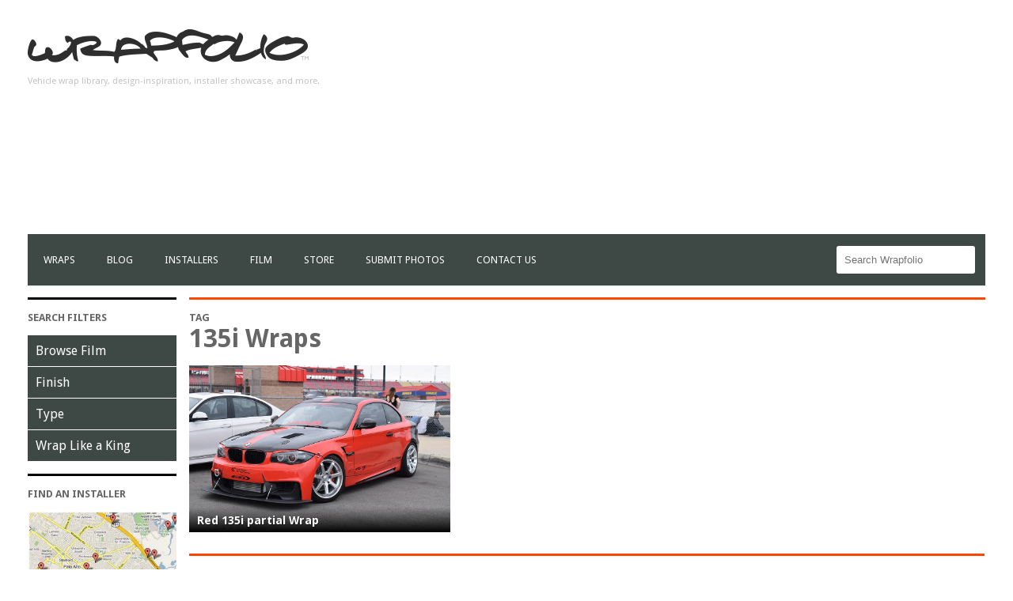

--- FILE ---
content_type: text/html; charset=UTF-8
request_url: https://wrapfolio.com/tag/135i/
body_size: 10294
content:
<!DOCTYPE html>
<html>
<head>
<meta name="robots" content="index">
<meta charset="UTF-8">
<meta name="viewport" content="width=device-width">
<meta property="fb:app_id" content="422436654630369"/>
<title>
135i Wraps | Wrapfolio</title>
<link rel="pingback" href="https://wrapfolio.com/xmlrpc.php">
<!-- FavIcon -->
<link rel="icon" type="image/png" href="https://wrapfolio.com/wp-content/themes/sll_wrapfolio_v2_theme/img/favicon.png"/>

<!-- Sir Lion's Mane CSS -->
<link rel="stylesheet" href="https://wrapfolio.com/wp-content/themes/sll_wrapfolio_v2_theme/css/lions-mane_2.0.css">

<!-- Fonts -->
<link rel="stylesheet" href="https://wrapfolio.com/wp-content/themes/sll_wrapfolio_v2_theme/css/font-awesome.min.css">
<link href='https://fonts.googleapis.com/css?family=Droid+Sans:700,400' rel='stylesheet' type='text/css'>
<!--<link rel="stylesheet" href="//maxcdn.bootstrapcdn.com/font-awesome/4.3.0/css/font-awesome.min.css">-->

<!-- Style -->
<link rel="stylesheet" href="https://wrapfolio.com/wp-content/themes/sll_wrapfolio_v2_theme/style.css">

<!-- Latest compiled and minified JavaScript -->
<!--<script src="https://maxcdn.bootstrapcdn.com/bootstrap/3.3.2/js/bootstrap.min.js"></script>-->
<script src="https://wrapfolio.com/wp-content/themes/sll_wrapfolio_v2_theme/js/jquery-1.11.2.min.js"></script>
<meta name='robots' content='index, follow, max-image-preview:large, max-snippet:-1, max-video-preview:-1' />

	<!-- This site is optimized with the Yoast SEO plugin v19.14 - https://yoast.com/wordpress/plugins/seo/ -->
	<meta name="description" content="A collection of 135i wraps on Wrapfolio.com." />
	<link rel="canonical" href="https://wrapfolio.com/tag/135i/" />
	<meta property="og:locale" content="en_US" />
	<meta property="og:type" content="article" />
	<meta property="og:title" content="135i Wraps | Wrapfolio" />
	<meta property="og:description" content="A collection of 135i wraps on Wrapfolio.com." />
	<meta property="og:url" content="https://wrapfolio.com/tag/135i/" />
	<meta property="og:site_name" content="Wrapfolio" />
	<meta name="twitter:card" content="summary_large_image" />
	<meta name="twitter:site" content="@wrapfolio" />
	<script type="application/ld+json" class="yoast-schema-graph">{"@context":"https://schema.org","@graph":[{"@type":"CollectionPage","@id":"https://wrapfolio.com/tag/135i/","url":"https://wrapfolio.com/tag/135i/","name":"135i Wraps | Wrapfolio","isPartOf":{"@id":"https://wrapfolio.com/#website"},"primaryImageOfPage":{"@id":"https://wrapfolio.com/tag/135i/#primaryimage"},"image":{"@id":"https://wrapfolio.com/tag/135i/#primaryimage"},"thumbnailUrl":"https://i0.wp.com/wrapfolio.com/wp-content/uploads/2015/05/DSC_1390.jpg?fit=1000%2C667&ssl=1","description":"A collection of 135i wraps on Wrapfolio.com.","breadcrumb":{"@id":"https://wrapfolio.com/tag/135i/#breadcrumb"},"inLanguage":"en"},{"@type":"ImageObject","inLanguage":"en","@id":"https://wrapfolio.com/tag/135i/#primaryimage","url":"https://i0.wp.com/wrapfolio.com/wp-content/uploads/2015/05/DSC_1390.jpg?fit=1000%2C667&ssl=1","contentUrl":"https://i0.wp.com/wrapfolio.com/wp-content/uploads/2015/05/DSC_1390.jpg?fit=1000%2C667&ssl=1","width":1000,"height":667},{"@type":"BreadcrumbList","@id":"https://wrapfolio.com/tag/135i/#breadcrumb","itemListElement":[{"@type":"ListItem","position":1,"name":"Home","item":"https://wrapfolio.com/"},{"@type":"ListItem","position":2,"name":"135i"}]},{"@type":"WebSite","@id":"https://wrapfolio.com/#website","url":"https://wrapfolio.com/","name":"Wrapfolio","description":"Vehicle wrap library, design-inspiration, installer showcase, and more.","publisher":{"@id":"https://wrapfolio.com/#organization"},"potentialAction":[{"@type":"SearchAction","target":{"@type":"EntryPoint","urlTemplate":"https://wrapfolio.com/?s={search_term_string}"},"query-input":"required name=search_term_string"}],"inLanguage":"en"},{"@type":"Organization","@id":"https://wrapfolio.com/#organization","name":"WRAPFOLIO","url":"https://wrapfolio.com/","logo":{"@type":"ImageObject","inLanguage":"en","@id":"https://wrapfolio.com/#/schema/logo/image/","url":"https://i0.wp.com/wrapfolio.com/wp-content/uploads/2014/10/wrap-logo2a.png?fit=315%2C40&ssl=1","contentUrl":"https://i0.wp.com/wrapfolio.com/wp-content/uploads/2014/10/wrap-logo2a.png?fit=315%2C40&ssl=1","width":315,"height":40,"caption":"WRAPFOLIO"},"image":{"@id":"https://wrapfolio.com/#/schema/logo/image/"},"sameAs":["http://instagram.com/wrapfolio","http://facebook.com/wrapfolio","https://twitter.com/wrapfolio"]}]}</script>
	<!-- / Yoast SEO plugin. -->


<link rel='dns-prefetch' href='//maps.googleapis.com' />
<link rel='dns-prefetch' href='//secure.gravatar.com' />
<link rel='dns-prefetch' href='//v0.wordpress.com' />
<link rel='dns-prefetch' href='//i0.wp.com' />
<link rel="alternate" type="application/rss+xml" title="Wrapfolio &raquo; 135i Tag Feed" href="https://wrapfolio.com/tag/135i/feed/" />
<script type="text/javascript">
window._wpemojiSettings = {"baseUrl":"https:\/\/s.w.org\/images\/core\/emoji\/14.0.0\/72x72\/","ext":".png","svgUrl":"https:\/\/s.w.org\/images\/core\/emoji\/14.0.0\/svg\/","svgExt":".svg","source":{"concatemoji":"https:\/\/wrapfolio.com\/wp-includes\/js\/wp-emoji-release.min.js?ver=6.1.9"}};
/*! This file is auto-generated */
!function(e,a,t){var n,r,o,i=a.createElement("canvas"),p=i.getContext&&i.getContext("2d");function s(e,t){var a=String.fromCharCode,e=(p.clearRect(0,0,i.width,i.height),p.fillText(a.apply(this,e),0,0),i.toDataURL());return p.clearRect(0,0,i.width,i.height),p.fillText(a.apply(this,t),0,0),e===i.toDataURL()}function c(e){var t=a.createElement("script");t.src=e,t.defer=t.type="text/javascript",a.getElementsByTagName("head")[0].appendChild(t)}for(o=Array("flag","emoji"),t.supports={everything:!0,everythingExceptFlag:!0},r=0;r<o.length;r++)t.supports[o[r]]=function(e){if(p&&p.fillText)switch(p.textBaseline="top",p.font="600 32px Arial",e){case"flag":return s([127987,65039,8205,9895,65039],[127987,65039,8203,9895,65039])?!1:!s([55356,56826,55356,56819],[55356,56826,8203,55356,56819])&&!s([55356,57332,56128,56423,56128,56418,56128,56421,56128,56430,56128,56423,56128,56447],[55356,57332,8203,56128,56423,8203,56128,56418,8203,56128,56421,8203,56128,56430,8203,56128,56423,8203,56128,56447]);case"emoji":return!s([129777,127995,8205,129778,127999],[129777,127995,8203,129778,127999])}return!1}(o[r]),t.supports.everything=t.supports.everything&&t.supports[o[r]],"flag"!==o[r]&&(t.supports.everythingExceptFlag=t.supports.everythingExceptFlag&&t.supports[o[r]]);t.supports.everythingExceptFlag=t.supports.everythingExceptFlag&&!t.supports.flag,t.DOMReady=!1,t.readyCallback=function(){t.DOMReady=!0},t.supports.everything||(n=function(){t.readyCallback()},a.addEventListener?(a.addEventListener("DOMContentLoaded",n,!1),e.addEventListener("load",n,!1)):(e.attachEvent("onload",n),a.attachEvent("onreadystatechange",function(){"complete"===a.readyState&&t.readyCallback()})),(e=t.source||{}).concatemoji?c(e.concatemoji):e.wpemoji&&e.twemoji&&(c(e.twemoji),c(e.wpemoji)))}(window,document,window._wpemojiSettings);
</script>
<style type="text/css">
img.wp-smiley,
img.emoji {
	display: inline !important;
	border: none !important;
	box-shadow: none !important;
	height: 1em !important;
	width: 1em !important;
	margin: 0 0.07em !important;
	vertical-align: -0.1em !important;
	background: none !important;
	padding: 0 !important;
}
</style>
	<link rel='stylesheet' id='cetabo-googlemaps-media-styles-font-awesome-min-css1-css' href='https://wrapfolio.com/wp-content/plugins/cetabo-googlemaps/media/styles/font-awesome.min.css?ver=6.1.9' type='text/css' media='all' />
<link rel='stylesheet' id='cetabo-googlemaps-media-styles-frontend-min-css1-css' href='https://wrapfolio.com/wp-content/plugins/cetabo-googlemaps/media/styles/frontend.min.css?ver=6.1.9' type='text/css' media='all' />
<link rel='stylesheet' id='cetabo-googlemaps-media-styles-bootstrap-vertical-tabs-min-css1-css' href='https://wrapfolio.com/wp-content/plugins/cetabo-googlemaps/media/styles/bootstrap.vertical-tabs.min.css?ver=6.1.9' type='text/css' media='all' />
<link rel='stylesheet' id='wp-block-library-css' href='https://wrapfolio.com/wp-includes/css/dist/block-library/style.min.css?ver=6.1.9' type='text/css' media='all' />
<style id='wp-block-library-inline-css' type='text/css'>
.has-text-align-justify{text-align:justify;}
</style>
<link rel='stylesheet' id='mediaelement-css' href='https://wrapfolio.com/wp-includes/js/mediaelement/mediaelementplayer-legacy.min.css?ver=4.2.17' type='text/css' media='all' />
<link rel='stylesheet' id='wp-mediaelement-css' href='https://wrapfolio.com/wp-includes/js/mediaelement/wp-mediaelement.min.css?ver=6.1.9' type='text/css' media='all' />
<link rel='stylesheet' id='classic-theme-styles-css' href='https://wrapfolio.com/wp-includes/css/classic-themes.min.css?ver=1' type='text/css' media='all' />
<style id='global-styles-inline-css' type='text/css'>
body{--wp--preset--color--black: #000000;--wp--preset--color--cyan-bluish-gray: #abb8c3;--wp--preset--color--white: #ffffff;--wp--preset--color--pale-pink: #f78da7;--wp--preset--color--vivid-red: #cf2e2e;--wp--preset--color--luminous-vivid-orange: #ff6900;--wp--preset--color--luminous-vivid-amber: #fcb900;--wp--preset--color--light-green-cyan: #7bdcb5;--wp--preset--color--vivid-green-cyan: #00d084;--wp--preset--color--pale-cyan-blue: #8ed1fc;--wp--preset--color--vivid-cyan-blue: #0693e3;--wp--preset--color--vivid-purple: #9b51e0;--wp--preset--gradient--vivid-cyan-blue-to-vivid-purple: linear-gradient(135deg,rgba(6,147,227,1) 0%,rgb(155,81,224) 100%);--wp--preset--gradient--light-green-cyan-to-vivid-green-cyan: linear-gradient(135deg,rgb(122,220,180) 0%,rgb(0,208,130) 100%);--wp--preset--gradient--luminous-vivid-amber-to-luminous-vivid-orange: linear-gradient(135deg,rgba(252,185,0,1) 0%,rgba(255,105,0,1) 100%);--wp--preset--gradient--luminous-vivid-orange-to-vivid-red: linear-gradient(135deg,rgba(255,105,0,1) 0%,rgb(207,46,46) 100%);--wp--preset--gradient--very-light-gray-to-cyan-bluish-gray: linear-gradient(135deg,rgb(238,238,238) 0%,rgb(169,184,195) 100%);--wp--preset--gradient--cool-to-warm-spectrum: linear-gradient(135deg,rgb(74,234,220) 0%,rgb(151,120,209) 20%,rgb(207,42,186) 40%,rgb(238,44,130) 60%,rgb(251,105,98) 80%,rgb(254,248,76) 100%);--wp--preset--gradient--blush-light-purple: linear-gradient(135deg,rgb(255,206,236) 0%,rgb(152,150,240) 100%);--wp--preset--gradient--blush-bordeaux: linear-gradient(135deg,rgb(254,205,165) 0%,rgb(254,45,45) 50%,rgb(107,0,62) 100%);--wp--preset--gradient--luminous-dusk: linear-gradient(135deg,rgb(255,203,112) 0%,rgb(199,81,192) 50%,rgb(65,88,208) 100%);--wp--preset--gradient--pale-ocean: linear-gradient(135deg,rgb(255,245,203) 0%,rgb(182,227,212) 50%,rgb(51,167,181) 100%);--wp--preset--gradient--electric-grass: linear-gradient(135deg,rgb(202,248,128) 0%,rgb(113,206,126) 100%);--wp--preset--gradient--midnight: linear-gradient(135deg,rgb(2,3,129) 0%,rgb(40,116,252) 100%);--wp--preset--duotone--dark-grayscale: url('#wp-duotone-dark-grayscale');--wp--preset--duotone--grayscale: url('#wp-duotone-grayscale');--wp--preset--duotone--purple-yellow: url('#wp-duotone-purple-yellow');--wp--preset--duotone--blue-red: url('#wp-duotone-blue-red');--wp--preset--duotone--midnight: url('#wp-duotone-midnight');--wp--preset--duotone--magenta-yellow: url('#wp-duotone-magenta-yellow');--wp--preset--duotone--purple-green: url('#wp-duotone-purple-green');--wp--preset--duotone--blue-orange: url('#wp-duotone-blue-orange');--wp--preset--font-size--small: 13px;--wp--preset--font-size--medium: 20px;--wp--preset--font-size--large: 36px;--wp--preset--font-size--x-large: 42px;--wp--preset--spacing--20: 0.44rem;--wp--preset--spacing--30: 0.67rem;--wp--preset--spacing--40: 1rem;--wp--preset--spacing--50: 1.5rem;--wp--preset--spacing--60: 2.25rem;--wp--preset--spacing--70: 3.38rem;--wp--preset--spacing--80: 5.06rem;}:where(.is-layout-flex){gap: 0.5em;}body .is-layout-flow > .alignleft{float: left;margin-inline-start: 0;margin-inline-end: 2em;}body .is-layout-flow > .alignright{float: right;margin-inline-start: 2em;margin-inline-end: 0;}body .is-layout-flow > .aligncenter{margin-left: auto !important;margin-right: auto !important;}body .is-layout-constrained > .alignleft{float: left;margin-inline-start: 0;margin-inline-end: 2em;}body .is-layout-constrained > .alignright{float: right;margin-inline-start: 2em;margin-inline-end: 0;}body .is-layout-constrained > .aligncenter{margin-left: auto !important;margin-right: auto !important;}body .is-layout-constrained > :where(:not(.alignleft):not(.alignright):not(.alignfull)){max-width: var(--wp--style--global--content-size);margin-left: auto !important;margin-right: auto !important;}body .is-layout-constrained > .alignwide{max-width: var(--wp--style--global--wide-size);}body .is-layout-flex{display: flex;}body .is-layout-flex{flex-wrap: wrap;align-items: center;}body .is-layout-flex > *{margin: 0;}:where(.wp-block-columns.is-layout-flex){gap: 2em;}.has-black-color{color: var(--wp--preset--color--black) !important;}.has-cyan-bluish-gray-color{color: var(--wp--preset--color--cyan-bluish-gray) !important;}.has-white-color{color: var(--wp--preset--color--white) !important;}.has-pale-pink-color{color: var(--wp--preset--color--pale-pink) !important;}.has-vivid-red-color{color: var(--wp--preset--color--vivid-red) !important;}.has-luminous-vivid-orange-color{color: var(--wp--preset--color--luminous-vivid-orange) !important;}.has-luminous-vivid-amber-color{color: var(--wp--preset--color--luminous-vivid-amber) !important;}.has-light-green-cyan-color{color: var(--wp--preset--color--light-green-cyan) !important;}.has-vivid-green-cyan-color{color: var(--wp--preset--color--vivid-green-cyan) !important;}.has-pale-cyan-blue-color{color: var(--wp--preset--color--pale-cyan-blue) !important;}.has-vivid-cyan-blue-color{color: var(--wp--preset--color--vivid-cyan-blue) !important;}.has-vivid-purple-color{color: var(--wp--preset--color--vivid-purple) !important;}.has-black-background-color{background-color: var(--wp--preset--color--black) !important;}.has-cyan-bluish-gray-background-color{background-color: var(--wp--preset--color--cyan-bluish-gray) !important;}.has-white-background-color{background-color: var(--wp--preset--color--white) !important;}.has-pale-pink-background-color{background-color: var(--wp--preset--color--pale-pink) !important;}.has-vivid-red-background-color{background-color: var(--wp--preset--color--vivid-red) !important;}.has-luminous-vivid-orange-background-color{background-color: var(--wp--preset--color--luminous-vivid-orange) !important;}.has-luminous-vivid-amber-background-color{background-color: var(--wp--preset--color--luminous-vivid-amber) !important;}.has-light-green-cyan-background-color{background-color: var(--wp--preset--color--light-green-cyan) !important;}.has-vivid-green-cyan-background-color{background-color: var(--wp--preset--color--vivid-green-cyan) !important;}.has-pale-cyan-blue-background-color{background-color: var(--wp--preset--color--pale-cyan-blue) !important;}.has-vivid-cyan-blue-background-color{background-color: var(--wp--preset--color--vivid-cyan-blue) !important;}.has-vivid-purple-background-color{background-color: var(--wp--preset--color--vivid-purple) !important;}.has-black-border-color{border-color: var(--wp--preset--color--black) !important;}.has-cyan-bluish-gray-border-color{border-color: var(--wp--preset--color--cyan-bluish-gray) !important;}.has-white-border-color{border-color: var(--wp--preset--color--white) !important;}.has-pale-pink-border-color{border-color: var(--wp--preset--color--pale-pink) !important;}.has-vivid-red-border-color{border-color: var(--wp--preset--color--vivid-red) !important;}.has-luminous-vivid-orange-border-color{border-color: var(--wp--preset--color--luminous-vivid-orange) !important;}.has-luminous-vivid-amber-border-color{border-color: var(--wp--preset--color--luminous-vivid-amber) !important;}.has-light-green-cyan-border-color{border-color: var(--wp--preset--color--light-green-cyan) !important;}.has-vivid-green-cyan-border-color{border-color: var(--wp--preset--color--vivid-green-cyan) !important;}.has-pale-cyan-blue-border-color{border-color: var(--wp--preset--color--pale-cyan-blue) !important;}.has-vivid-cyan-blue-border-color{border-color: var(--wp--preset--color--vivid-cyan-blue) !important;}.has-vivid-purple-border-color{border-color: var(--wp--preset--color--vivid-purple) !important;}.has-vivid-cyan-blue-to-vivid-purple-gradient-background{background: var(--wp--preset--gradient--vivid-cyan-blue-to-vivid-purple) !important;}.has-light-green-cyan-to-vivid-green-cyan-gradient-background{background: var(--wp--preset--gradient--light-green-cyan-to-vivid-green-cyan) !important;}.has-luminous-vivid-amber-to-luminous-vivid-orange-gradient-background{background: var(--wp--preset--gradient--luminous-vivid-amber-to-luminous-vivid-orange) !important;}.has-luminous-vivid-orange-to-vivid-red-gradient-background{background: var(--wp--preset--gradient--luminous-vivid-orange-to-vivid-red) !important;}.has-very-light-gray-to-cyan-bluish-gray-gradient-background{background: var(--wp--preset--gradient--very-light-gray-to-cyan-bluish-gray) !important;}.has-cool-to-warm-spectrum-gradient-background{background: var(--wp--preset--gradient--cool-to-warm-spectrum) !important;}.has-blush-light-purple-gradient-background{background: var(--wp--preset--gradient--blush-light-purple) !important;}.has-blush-bordeaux-gradient-background{background: var(--wp--preset--gradient--blush-bordeaux) !important;}.has-luminous-dusk-gradient-background{background: var(--wp--preset--gradient--luminous-dusk) !important;}.has-pale-ocean-gradient-background{background: var(--wp--preset--gradient--pale-ocean) !important;}.has-electric-grass-gradient-background{background: var(--wp--preset--gradient--electric-grass) !important;}.has-midnight-gradient-background{background: var(--wp--preset--gradient--midnight) !important;}.has-small-font-size{font-size: var(--wp--preset--font-size--small) !important;}.has-medium-font-size{font-size: var(--wp--preset--font-size--medium) !important;}.has-large-font-size{font-size: var(--wp--preset--font-size--large) !important;}.has-x-large-font-size{font-size: var(--wp--preset--font-size--x-large) !important;}
.wp-block-navigation a:where(:not(.wp-element-button)){color: inherit;}
:where(.wp-block-columns.is-layout-flex){gap: 2em;}
.wp-block-pullquote{font-size: 1.5em;line-height: 1.6;}
</style>
<link rel='stylesheet' id='blueimp-gallery-css' href='https://wrapfolio.com/wp-content/plugins/blueimp-lightbox/css/blueimp-gallery.css?ver=1.0.0' type='text/css' media='all' />
<link rel='stylesheet' id='blueimp-gallery-indicator-css' href='https://wrapfolio.com/wp-content/plugins/blueimp-lightbox/css/blueimp-gallery-indicator.css?ver=1.0.0' type='text/css' media='all' />
<link rel='stylesheet' id='blueimp-gallery-video-css' href='https://wrapfolio.com/wp-content/plugins/blueimp-lightbox/css/blueimp-gallery-video.css?ver=1.0.0' type='text/css' media='all' />
<link rel='stylesheet' id='contact-form-7-css' href='https://wrapfolio.com/wp-content/plugins/contact-form-7/includes/css/styles.css?ver=5.7.2' type='text/css' media='all' />
<link rel='stylesheet' id='twentyfifteen-style-css' href='https://wrapfolio.com/wp-content/themes/sll_wrapfolio_v2_theme/style.css?ver=6.1.9' type='text/css' media='all' />
<link rel='stylesheet' id='jetpack_css-css' href='https://wrapfolio.com/wp-content/plugins/jetpack/css/jetpack.css?ver=11.7.1' type='text/css' media='all' />
<script type='text/javascript' src='https://wrapfolio.com/wp-includes/js/jquery/jquery.min.js?ver=3.6.1' id='jquery-core-js'></script>
<script type='text/javascript' src='https://wrapfolio.com/wp-includes/js/jquery/jquery-migrate.min.js?ver=3.3.2' id='jquery-migrate-js'></script>
<script type='text/javascript' src='https://wrapfolio.com/wp-includes/js/jquery/ui/core.min.js?ver=1.13.2' id='jquery-ui-core-js'></script>
<script type='text/javascript' src='https://wrapfolio.com/wp-includes/js/jquery/ui/accordion.min.js?ver=1.13.2' id='jquery-ui-accordion-js'></script>
<script type='text/javascript' src='https://wrapfolio.com/wp-includes/js/jquery/ui/controlgroup.min.js?ver=1.13.2' id='jquery-ui-controlgroup-js'></script>
<script type='text/javascript' src='https://wrapfolio.com/wp-includes/js/jquery/ui/checkboxradio.min.js?ver=1.13.2' id='jquery-ui-checkboxradio-js'></script>
<script type='text/javascript' src='https://wrapfolio.com/wp-includes/js/jquery/ui/button.min.js?ver=1.13.2' id='jquery-ui-button-js'></script>
<script type='text/javascript' src='https://wrapfolio.com/wp-includes/js/jquery/ui/spinner.min.js?ver=1.13.2' id='jquery-ui-spinner-js'></script>
<script type='text/javascript' src='https://wrapfolio.com/wp-includes/js/jquery/ui/mouse.min.js?ver=1.13.2' id='jquery-ui-mouse-js'></script>
<script type='text/javascript' src='https://wrapfolio.com/wp-includes/js/jquery/ui/slider.min.js?ver=1.13.2' id='jquery-ui-slider-js'></script>
<script type='text/javascript' src='https://wrapfolio.com/wp-includes/js/jquery/ui/tabs.min.js?ver=1.13.2' id='jquery-ui-tabs-js'></script>
<script type='text/javascript' src='https://wrapfolio.com/wp-includes/js/jquery/ui/resizable.min.js?ver=1.13.2' id='jquery-ui-resizable-js'></script>
<script type='text/javascript' src='https://wrapfolio.com/wp-includes/js/jquery/ui/draggable.min.js?ver=1.13.2' id='jquery-ui-draggable-js'></script>
<script type='text/javascript' src='https://wrapfolio.com/wp-includes/js/jquery/ui/dialog.min.js?ver=1.13.2' id='jquery-ui-dialog-js'></script>
<script type='text/javascript' src='https://wrapfolio.com/wp-includes/js/jquery/ui/menu.min.js?ver=1.13.2' id='jquery-ui-menu-js'></script>
<script type='text/javascript' src='https://wrapfolio.com/wp-includes/js/dist/vendor/regenerator-runtime.min.js?ver=0.13.9' id='regenerator-runtime-js'></script>
<script type='text/javascript' src='https://wrapfolio.com/wp-includes/js/dist/vendor/wp-polyfill.min.js?ver=3.15.0' id='wp-polyfill-js'></script>
<script type='text/javascript' src='https://wrapfolio.com/wp-includes/js/dist/dom-ready.min.js?ver=392bdd43726760d1f3ca' id='wp-dom-ready-js'></script>
<script type='text/javascript' src='https://wrapfolio.com/wp-includes/js/dist/hooks.min.js?ver=4169d3cf8e8d95a3d6d5' id='wp-hooks-js'></script>
<script type='text/javascript' src='https://wrapfolio.com/wp-includes/js/dist/i18n.min.js?ver=9e794f35a71bb98672ae' id='wp-i18n-js'></script>
<script type='text/javascript' id='wp-i18n-js-after'>
wp.i18n.setLocaleData( { 'text direction\u0004ltr': [ 'ltr' ] } );
</script>
<script type='text/javascript' src='https://wrapfolio.com/wp-includes/js/dist/a11y.min.js?ver=ecce20f002eda4c19664' id='wp-a11y-js'></script>
<script type='text/javascript' id='jquery-ui-autocomplete-js-extra'>
/* <![CDATA[ */
var uiAutocompleteL10n = {"noResults":"No results found.","oneResult":"1 result found. Use up and down arrow keys to navigate.","manyResults":"%d results found. Use up and down arrow keys to navigate.","itemSelected":"Item selected."};
/* ]]> */
</script>
<script type='text/javascript' src='https://wrapfolio.com/wp-includes/js/jquery/ui/autocomplete.min.js?ver=1.13.2' id='jquery-ui-autocomplete-js'></script>
<script type='text/javascript' src='https://maps.googleapis.com/maps/api/js?v=3.exp&key=AIzaSyAuryLbLR2IcpLxe2rap_RT90wdmRZ14zE#038;sensor=false&amp;language&amp;ver=6.1.9' id='cetabo-googlemaps-https---maps-googleapis-com-maps-api-js1-js'></script>
<script type='text/javascript' src='https://wrapfolio.com/wp-content/plugins/cetabo-googlemaps/media/scripts/lib/underscore-min.js?ver=6.1.9' id='cetabo-googlemaps-media-scripts-lib-underscore-min-js1-js'></script>
<script type='text/javascript' src='https://wrapfolio.com/wp-content/plugins/cetabo-googlemaps/media/scripts/lib/backbone-min.js?ver=6.1.9' id='cetabo-googlemaps-media-scripts-lib-backbone-min-js1-js'></script>
<script type='text/javascript' src='https://wrapfolio.com/wp-content/plugins/cetabo-googlemaps/media/scripts/lib/handlebars.min.js?ver=6.1.9' id='cetabo-googlemaps-media-scripts-lib-handlebars-min-js1-js'></script>
<script type='text/javascript' src='https://wrapfolio.com/wp-content/plugins/cetabo-googlemaps/media/scripts/lib/jquery.ui.addresspicker.js?ver=6.1.9' id='cetabo-googlemaps-media-scripts-lib-jquery-ui-addresspicker-js1-js'></script>
<script type='text/javascript' src='https://wrapfolio.com/wp-content/plugins/cetabo-googlemaps/media/scripts/lib/infobox.min.js?ver=6.1.9' id='cetabo-googlemaps-media-scripts-lib-infobox-min-js1-js'></script>
<script type='text/javascript' src='https://wrapfolio.com/wp-content/plugins/cetabo-googlemaps/media/scripts/lib/bootstrap.min.js?ver=6.1.9' id='cetabo-googlemaps-media-scripts-lib-bootstrap-min-js1-js'></script>
<script type='text/javascript' src='https://wrapfolio.com/wp-content/plugins/cetabo-googlemaps/media/scripts/lib/markerclusterer.js?ver=6.1.9' id='cetabo-googlemaps-media-scripts-lib-markerclusterer-js1-js'></script>
<script type='text/javascript' src='https://wrapfolio.com/wp-content/plugins/cetabo-googlemaps/media/scripts/lib/jquery.nicescroll.min.js?ver=6.1.9' id='cetabo-googlemaps-media-scripts-lib-jquery-nicescroll-min-js1-js'></script>
<script type='text/javascript' src='https://wrapfolio.com/wp-content/plugins/cetabo-googlemaps/media/scripts/core.app.min.js?ver=6.1.9' id='cetabo-googlemaps-media-scripts-core-app-min-js1-js'></script>
<link rel="https://api.w.org/" href="https://wrapfolio.com/wp-json/" /><link rel="alternate" type="application/json" href="https://wrapfolio.com/wp-json/wp/v2/tags/614" /><link rel="EditURI" type="application/rsd+xml" title="RSD" href="https://wrapfolio.com/xmlrpc.php?rsd" />
<link rel="wlwmanifest" type="application/wlwmanifest+xml" href="https://wrapfolio.com/wp-includes/wlwmanifest.xml" />
<meta name="generator" content="WordPress 6.1.9" />
	<style>img#wpstats{display:none}</style>
		</head>
<body data-rsssl=1>
<script>
  (function(i,s,o,g,r,a,m){i['GoogleAnalyticsObject']=r;i[r]=i[r]||function(){
  (i[r].q=i[r].q||[]).push(arguments)},i[r].l=1*new Date();a=s.createElement(o),
  m=s.getElementsByTagName(o)[0];a.async=1;a.src=g;m.parentNode.insertBefore(a,m)
  })(window,document,'script','//www.google-analytics.com/analytics.js','ga');

  ga('create', 'UA-47680006-1', 'auto');
  ga('send', 'pageview');

</script><script>(function(d, s, id) {
		  var js, fjs = d.getElementsByTagName(s)[0];
		  if (d.getElementById(id)) return;
		  js = d.createElement(s); js.id = id;
		  js.src = "//connect.facebook.net/en_US/sdk.js#xfbml=1&version=v2.4&appId=725444644160096";
		  fjs.parentNode.insertBefore(js, fjs);
		}(document, 'script', 'facebook-jssdk'));</script> 
<script>
  window.fbAsyncInit = function() {
    FB.init({
      appId      : '422436654630369',
      xfbml      : true,
      version    : 'v2.4'
    });
  };

  (function(d, s, id){
     var js, fjs = d.getElementsByTagName(s)[0];
     if (d.getElementById(id)) {return;}
     js = d.createElement(s); js.id = id;
     js.src = "//connect.facebook.net/en_US/sdk.js";
     fjs.parentNode.insertBefore(js, fjs);
   }(document, 'script', 'facebook-jssdk'));
</script>
<div class="container">

<!-- header -->
<div id="header">
  <div class="" id="branding">
    <div class="adspace">
      <div id="ad3"> 
        <script async src="//pagead2.googlesyndication.com/pagead/js/adsbygoogle.js"></script> 
        <!-- WRAPFOLIO Homepage --> 
        <ins class="adsbygoogle"
																					style="display:block"
																					data-ad-client="ca-pub-6076537965258617"
																					data-ad-slot="4511565489"
																					data-ad-format="auto"></ins> 
        <script>
																(adsbygoogle = window.adsbygoogle || []).push({});
																</script> 
      </div>
    </div>
    <div id="logo-container"> <a href="https://wrapfolio.com/" rel="home"><img id="logo" src="https://wrapfolio.com/wp-content/themes/sll_wrapfolio_v2_theme/img/logo.png" /></a>
      <p>Vehicle wrap library, design-inspiration, installer showcase, and more.</p>
    </div>
  </div>
  <div class="col-12" id="menu-bar">
    <div class="mobnav-btn" id="headernav-btn"><i class="fa fa-bars"></i></div>
        <a href="https://wrapfolio.com"><img id="mobile-logo" src="https://wrapfolio.com/wp-content/themes/sll_wrapfolio_v2_theme/img/header-mobile.png"></a>
    <div class="search-btn"><i class="fa fa-search"></i></div>
    <form role="search" method="get" class="search-form" id="search-input" action="https://wrapfolio.com/">
	<label>
		<span class="screen-reader-text">Search for:</span>
		<input type="search" class="search-field" placeholder="Search Wrapfolio" value="" name="s" title="Search for:" />
	</label>
	<!--
	<input type="submit" class="search-submit" value="Search" />
	-->
</form>    <div class="menu-nav-container"><ul id="header-menu" class="sf-menu"><li id="menu-item-2682" class="menu-item menu-item-type-post_type menu-item-object-page menu-item-2682"><a href="https://wrapfolio.com/browse/">Wraps</a></li>
<li id="menu-item-2683" class="menu-item menu-item-type-post_type menu-item-object-page menu-item-2683"><a href="https://wrapfolio.com/blog/">Blog</a></li>
<li id="menu-item-2771" class="menu-item menu-item-type-post_type menu-item-object-page menu-item-2771"><a href="https://wrapfolio.com/installers/">Installers</a></li>
<li id="menu-item-2774" class="menu-item menu-item-type-post_type menu-item-object-page menu-item-2774"><a href="https://wrapfolio.com/film/">film</a></li>
<li id="menu-item-6804" class="menu-item menu-item-type-custom menu-item-object-custom menu-item-6804"><a href="http://store.wrapfolio.com">Store</a></li>
<li id="menu-item-2782" class="menu-item menu-item-type-post_type menu-item-object-page menu-item-2782"><a href="https://wrapfolio.com/submit/">Submit Photos</a></li>
<li id="menu-item-2687" class="menu-item menu-item-type-post_type menu-item-object-page menu-item-2687"><a href="https://wrapfolio.com/contact/">Contact Us</a></li>
</ul></div>    <script type="text/javascript">
												// Mobile Menu
												$('.search-btn').click(
												function () {
																$('#search-input').toggleClass("xactive");
												});
								</script> 
  </div>
</div>
<!--  /header --> 

<!-- title -->
<!-- Columns -->
<div class="row" id="blog">
				<div class="col-2" id="blog-aside">
								<div id="the-filters">
				<h2 class="mod-title">Search Filters</h2>
				<div class="mobnav-btn" id="filternav-btn"><i class="fa fa-filter"></i> Filter List <span class="small">(expand)</span> <i class="fa fa-caret-down"></i></div>
				<div class="menu-filter-menu-container"><ul id="filter-menu" class="sf-menu sf-vertical on-left"><li id="menu-item-2452" class="menu-item menu-item-type-custom menu-item-object-custom menu-item-has-children menu-item-2452"><a href="/film">Browse Film</a>
<ul class="sub-menu">
	<li id="menu-item-2813" class="menu-item menu-item-type-custom menu-item-object-custom menu-item-2813"><a href="https://wrapfolio.com/tag/black">Black</a></li>
	<li id="menu-item-2814" class="menu-item menu-item-type-custom menu-item-object-custom menu-item-2814"><a href="https://wrapfolio.com/tag/white">White</a></li>
	<li id="menu-item-2815" class="menu-item menu-item-type-custom menu-item-object-custom menu-item-2815"><a href="https://wrapfolio.com/tag/gray">Gray</a></li>
	<li id="menu-item-2458" class="menu-item menu-item-type-custom menu-item-object-custom menu-item-2458"><a href="https://wrapfolio.com/tag/red">Red</a></li>
	<li id="menu-item-2809" class="menu-item menu-item-type-custom menu-item-object-custom menu-item-2809"><a href="https://wrapfolio.com/tag/orange">Orange</a></li>
	<li id="menu-item-2810" class="menu-item menu-item-type-custom menu-item-object-custom menu-item-2810"><a href="https://wrapfolio.com/tag/yellow">Yellow</a></li>
	<li id="menu-item-2811" class="menu-item menu-item-type-custom menu-item-object-custom menu-item-2811"><a href="https://wrapfolio.com/tag/green">Green</a></li>
	<li id="menu-item-2812" class="menu-item menu-item-type-custom menu-item-object-custom menu-item-2812"><a href="https://wrapfolio.com/tag/purple">Purple</a></li>
	<li id="menu-item-2816" class="menu-item menu-item-type-custom menu-item-object-custom menu-item-2816"><a href="https://wrapfolio.com/tag/pink">Pink</a></li>
</ul>
</li>
<li id="menu-item-2453" class="menu-item menu-item-type-custom menu-item-object-custom menu-item-has-children menu-item-2453"><a href="#">Finish</a>
<ul class="sub-menu">
	<li id="menu-item-2798" class="menu-item menu-item-type-taxonomy menu-item-object-category menu-item-2798"><a href="https://wrapfolio.com/category/matte/">Matte</a></li>
	<li id="menu-item-2800" class="menu-item menu-item-type-taxonomy menu-item-object-category menu-item-2800"><a href="https://wrapfolio.com/category/chrome/">Chrome</a></li>
	<li id="menu-item-2799" class="menu-item menu-item-type-taxonomy menu-item-object-category menu-item-2799"><a href="https://wrapfolio.com/category/print-design/">Print Design</a></li>
	<li id="menu-item-2802" class="menu-item menu-item-type-taxonomy menu-item-object-category menu-item-2802"><a href="https://wrapfolio.com/category/satin/">Satin</a></li>
	<li id="menu-item-4819" class="menu-item menu-item-type-taxonomy menu-item-object-category menu-item-4819"><a href="https://wrapfolio.com/category/brushed/">Brushed</a></li>
	<li id="menu-item-2803" class="menu-item menu-item-type-taxonomy menu-item-object-category menu-item-2803"><a href="https://wrapfolio.com/category/chameleon/">Chameleon</a></li>
	<li id="menu-item-2801" class="menu-item menu-item-type-taxonomy menu-item-object-category menu-item-2801"><a href="https://wrapfolio.com/category/mixed/">Mixed Media</a></li>
</ul>
</li>
<li id="menu-item-2454" class="menu-item menu-item-type-custom menu-item-object-custom menu-item-has-children menu-item-2454"><a href="#">Type</a>
<ul class="sub-menu">
	<li id="menu-item-2805" class="menu-item menu-item-type-custom menu-item-object-custom menu-item-2805"><a href="https://wrapfolio.com/tag/supercar">Super Cars</a></li>
	<li id="menu-item-2808" class="menu-item menu-item-type-custom menu-item-object-custom menu-item-2808"><a href="https://wrapfolio.com/tag/sports-car">Sports Cars</a></li>
	<li id="menu-item-2807" class="menu-item menu-item-type-custom menu-item-object-custom menu-item-2807"><a href="https://wrapfolio.com/tag/coupe">Coupes</a></li>
	<li id="menu-item-2806" class="menu-item menu-item-type-custom menu-item-object-custom menu-item-2806"><a href="https://wrapfolio.com/tag/sedan">Sedans</a></li>
	<li id="menu-item-2804" class="menu-item menu-item-type-custom menu-item-object-custom menu-item-2804"><a href="https://wrapfolio.com/tag/truck">Trucks</a></li>
	<li id="menu-item-2456" class="menu-item menu-item-type-custom menu-item-object-custom menu-item-2456"><a href="https://wrapfolio.com/category/commercial-fleet">Commercial &#038; Fleet</a></li>
</ul>
</li>
<li id="menu-item-2455" class="menu-item menu-item-type-custom menu-item-object-custom menu-item-2455"><a href="https://wrapfolio.com/tag/wrap-like-a-king">Wrap Like a King</a></li>
</ul></div></div>
<div id="find-installer">
				<h2 class="mod-title">Find an Installer</h2>
				<a href="https://wrapfolio.com/map"><img src="https://wrapfolio.com/wp-content/themes/sll_wrapfolio_v2_theme/img/map.jpg" /></a>
<!--
			<form method="post" action="https://wrapfolio.com/map/">
				<input type="text" id="zip" placeholder="Search by Zip">
			</form> -->
</div>
<div id="wrapfolio-summary" style="display:none">
				<h2 class="mod-title">Wrapfolio</h2>
				<p>Wrapfolio is the most comprehensive vehicle wrapping library on the web; your #1 resource for vehicle wrap inspiration, examples, installer showcases, and more!</p>
</div>
<div id="sll">
				<h2 class="mod-title">Site built by Sir Lion Labs</h2>
				<a href="http://sirlionlabs.com" target="_blank"><img src="https://wrapfolio.com/wp-content/themes/sll_wrapfolio_v2_theme/img/sir-lion-labs_h.png"></a>
				<p>Sir Lion Labs specializes in web & graphic design, vehicle wraps, mobile apps, and custom made-to-order Wordpress themes.</p>
</div>
<div class="adspace">
				<div id="ad7">
								<script async src="//pagead2.googlesyndication.com/pagead/js/adsbygoogle.js"></script>
								<!-- WRAPFOLIO Homepage -->
								<ins class="adsbygoogle"
													style="display:block"
													data-ad-client="ca-pub-6076537965258617"
													data-ad-slot="4511565489"
													data-ad-format="auto"></ins>
								<script>
								(adsbygoogle = window.adsbygoogle || []).push({});
								</script>
				</div>
</div>				</div>
				<div class="col-10" id="the-content">
								<div id="archive-mod">
																												<div id="headline">
																																												<h2 class="mod-title">Tag
																												<span class="post-nav-top">
																																																												</span>
																								</h2>
																								<h1 style="text-transform:capitalize">135i Wraps</h1>
																								<span class="post-meta"></span>
																																				</div>
																<!-- End Headline -->
																
																<div class="grid">
																				<div class="row">
																																																																																																												<div class="col-4">
																																				<div class="tile">
																																								<div class="headlinepic">
																																																																																								<div class="img-con" style="background-color:">
																																																																																																				<a href="https://wrapfolio.com/red-135i-partial-wrap/"><img width="330" height="220" src="https://i0.wp.com/wrapfolio.com/wp-content/uploads/2015/05/DSC_1390.jpg?resize=330%2C220&amp;ssl=1" class=" wp-post-image" alt="" decoding="async" srcset="https://i0.wp.com/wrapfolio.com/wp-content/uploads/2015/05/DSC_1390.jpg?w=1000&amp;ssl=1 1000w, https://i0.wp.com/wrapfolio.com/wp-content/uploads/2015/05/DSC_1390.jpg?resize=300%2C200&amp;ssl=1 300w" sizes="(max-width: 330px) 100vw, 330px" /></a>
																																																				<span class="edit-post">
</span>																
																																																																																																<div class="info">
																																																																																																												<span class="installer"></span>
																																																								<h3><a href="https://wrapfolio.com/red-135i-partial-wrap/">Red 135i partial Wrap</a></h3>
																																																								
																																																</div>
																																												</div>
																																								</div>
																																				</div>
																																</div>
																												 
																				</div>
																</div>
																				</div>
																<div id="post-nav">
																				</div>
																<div class="adspace">
												<!--<div id="ad3">
																<script async src="//pagead2.googlesyndication.com/pagead/js/adsbygoogle.js"></script>
																<!-- WRAPFOLIO Homepage
																<ins class="adsbygoogle"
																					style="display:block"
																					data-ad-client="ca-pub-6076537965258617"
																					data-ad-slot="4511565489"
																					data-ad-format="auto"></ins>
																<script>
																(adsbygoogle = window.adsbygoogle || []).push({});
																</script>
												</div>-->
												<script async src="//pagead2.googlesyndication.com/pagead/js/adsbygoogle.js"></script>
												<ins class="adsbygoogle"
													style="display:block"
													data-ad-format="autorelaxed"
													data-ad-client="ca-pub-6076537965258617"
													data-ad-slot="7279089062"></ins>
												<script>
													(adsbygoogle = window.adsbygoogle || []).push({});
												</script>
								</div>
				</div>
</div>

<!-- footer-->
<div class="col-12" id="footer">
				<div class="">
								<div class="col-4">
												<li id="nav_menu-4" class="widget widget_nav_menu"><h2>Explore</h2><div class="menu-explore-container"><ul id="menu-explore" class="menu"><li id="menu-item-2459" class="menu-item menu-item-type-post_type menu-item-object-page menu-item-2459"><a href="https://wrapfolio.com/browse/"><i class="fa fa-th"></i> Browse Wraps</a></li>
<li id="menu-item-4039" class="menu-item menu-item-type-post_type menu-item-object-page menu-item-4039"><a href="https://wrapfolio.com/film/"><i class="fa fa-bullseye"></i> Browse Film Colors</a></li>
<li id="menu-item-4038" class="menu-item menu-item-type-post_type menu-item-object-page menu-item-4038"><a href="https://wrapfolio.com/installers/"><i class="fa fa-group"></i> Installers</a></li>
<li id="menu-item-4040" class="menu-item menu-item-type-post_type menu-item-object-page menu-item-4040"><a href="https://wrapfolio.com/blog/"><i class="fa fa-newspaper-o"></i> Blog</a></li>
</ul></div></li>
<li id="nav_menu-5" class="widget widget_nav_menu"><h2>Get Started</h2><div class="menu-get-started-container"><ul id="menu-get-started" class="menu"><li id="menu-item-2329" class="menu-item menu-item-type-post_type menu-item-object-page menu-item-2329"><a href="https://wrapfolio.com/submit/"><i class="fa fa-car"></i> Submit Your Wrap</a></li>
<li id="menu-item-2421" class="menu-item menu-item-type-post_type menu-item-object-page menu-item-2421"><a href="https://wrapfolio.com/hire-designer/"><i class="fa fa-star"></i> Hire a Designer</a></li>
<li id="menu-item-2422" class="menu-item menu-item-type-post_type menu-item-object-page menu-item-2422"><a href="https://wrapfolio.com/profile/"><i class="fa fa-plus-circle"></i> Create An Installer Profile</a></li>
<li id="menu-item-4041" class="menu-item menu-item-type-post_type menu-item-object-page menu-item-4041"><a href="https://wrapfolio.com/contact/"><i class="fa fa-envelope"></i> Contact Us</a></li>
</ul></div></li>
								</div>
								<div class="col-4">
												<li id="tag_cloud-4" class="widget widget_tag_cloud"><h2>Narrow your search&#8230;</h2><div class="tagcloud"><a href="https://wrapfolio.com/tag/3m/" class="tag-cloud-link tag-link-16 tag-link-position-1" style="font-size: 17.378640776699pt;" aria-label="3M (122 items)">3M</a>
<a href="https://wrapfolio.com/tag/arlon/" class="tag-cloud-link tag-link-29 tag-link-position-2" style="font-size: 12.349514563107pt;" aria-label="Arlon (52 items)">Arlon</a>
<a href="https://wrapfolio.com/tag/audi/" class="tag-cloud-link tag-link-34 tag-link-position-3" style="font-size: 10.446601941748pt;" aria-label="Audi (37 items)">Audi</a>
<a href="https://wrapfolio.com/tag/avery-dennison/" class="tag-cloud-link tag-link-39 tag-link-position-4" style="font-size: 22pt;" aria-label="Avery Dennison (269 items)">Avery Dennison</a>
<a href="https://wrapfolio.com/tag/bimmerfest-2015/" class="tag-cloud-link tag-link-619 tag-link-position-5" style="font-size: 11.26213592233pt;" aria-label="BimmerFest 2015 (43 items)">BimmerFest 2015</a>
<a href="https://wrapfolio.com/tag/black/" class="tag-cloud-link tag-link-43 tag-link-position-6" style="font-size: 15.339805825243pt;" aria-label="Black (86 items)">Black</a>
<a href="https://wrapfolio.com/tag/blue/" class="tag-cloud-link tag-link-46 tag-link-position-7" style="font-size: 17.106796116505pt;" aria-label="blue (117 items)">blue</a>
<a href="https://wrapfolio.com/tag/bmw/" class="tag-cloud-link tag-link-48 tag-link-position-8" style="font-size: 16.291262135922pt;" aria-label="BMW (101 items)">BMW</a>
<a href="https://wrapfolio.com/tag/camo/" class="tag-cloud-link tag-link-59 tag-link-position-9" style="font-size: 11.533980582524pt;" aria-label="Camo (45 items)">Camo</a>
<a href="https://wrapfolio.com/tag/chevy/" class="tag-cloud-link tag-link-67 tag-link-position-10" style="font-size: 14.116504854369pt;" aria-label="Chevy (69 items)">Chevy</a>
<a href="https://wrapfolio.com/tag/convertible/" class="tag-cloud-link tag-link-548 tag-link-position-11" style="font-size: 8.8155339805825pt;" aria-label="Convertible (28 items)">Convertible</a>
<a href="https://wrapfolio.com/tag/coupe/" class="tag-cloud-link tag-link-549 tag-link-position-12" style="font-size: 19.68932038835pt;" aria-label="Coupe (181 items)">Coupe</a>
<a href="https://wrapfolio.com/tag/dodge/" class="tag-cloud-link tag-link-93 tag-link-position-13" style="font-size: 9.0873786407767pt;" aria-label="Dodge (29 items)">Dodge</a>
<a href="https://wrapfolio.com/tag/ford/" class="tag-cloud-link tag-link-121 tag-link-position-14" style="font-size: 14.116504854369pt;" aria-label="Ford (70 items)">Ford</a>
<a href="https://wrapfolio.com/tag/gloss/" class="tag-cloud-link tag-link-134 tag-link-position-15" style="font-size: 14.660194174757pt;" aria-label="Gloss (77 items)">Gloss</a>
<a href="https://wrapfolio.com/tag/gray/" class="tag-cloud-link tag-link-137 tag-link-position-16" style="font-size: 14.252427184466pt;" aria-label="Gray (72 items)">Gray</a>
<a href="https://wrapfolio.com/tag/green/" class="tag-cloud-link tag-link-138 tag-link-position-17" style="font-size: 12.485436893204pt;" aria-label="Green (53 items)">Green</a>
<a href="https://wrapfolio.com/tag/hatchback/" class="tag-cloud-link tag-link-557 tag-link-position-18" style="font-size: 13.572815533981pt;" aria-label="Hatchback (64 items)">Hatchback</a>
<a href="https://wrapfolio.com/tag/jeep/" class="tag-cloud-link tag-link-163 tag-link-position-19" style="font-size: 8.6796116504854pt;" aria-label="Jeep (27 items)">Jeep</a>
<a href="https://wrapfolio.com/tag/matte-black/" class="tag-cloud-link tag-link-183 tag-link-position-20" style="font-size: 11.26213592233pt;" aria-label="Matte Black (43 items)">Matte Black</a>
<a href="https://wrapfolio.com/tag/matte-blue/" class="tag-cloud-link tag-link-184 tag-link-position-21" style="font-size: 12.621359223301pt;" aria-label="Matte blue (54 items)">Matte blue</a>
<a href="https://wrapfolio.com/tag/matte-gray/" class="tag-cloud-link tag-link-187 tag-link-position-22" style="font-size: 11.805825242718pt;" aria-label="Matte gray (47 items)">Matte gray</a>
<a href="https://wrapfolio.com/tag/mercedes/" class="tag-cloud-link tag-link-197 tag-link-position-23" style="font-size: 10.31067961165pt;" aria-label="Mercedes (36 items)">Mercedes</a>
<a href="https://wrapfolio.com/tag/nissan/" class="tag-cloud-link tag-link-210 tag-link-position-24" style="font-size: 10.582524271845pt;" aria-label="Nissan (38 items)">Nissan</a>
<a href="https://wrapfolio.com/tag/partial/" class="tag-cloud-link tag-link-215 tag-link-position-25" style="font-size: 9.631067961165pt;" aria-label="Partial (32 items)">Partial</a>
<a href="https://wrapfolio.com/tag/porsche/" class="tag-cloud-link tag-link-223 tag-link-position-26" style="font-size: 10.854368932039pt;" aria-label="Porsche (40 items)">Porsche</a>
<a href="https://wrapfolio.com/tag/purple/" class="tag-cloud-link tag-link-227 tag-link-position-27" style="font-size: 8pt;" aria-label="purple (24 items)">purple</a>
<a href="https://wrapfolio.com/tag/race-car/" class="tag-cloud-link tag-link-231 tag-link-position-28" style="font-size: 10.718446601942pt;" aria-label="Race Car (39 items)">Race Car</a>
<a href="https://wrapfolio.com/tag/racing-stripes/" class="tag-cloud-link tag-link-232 tag-link-position-29" style="font-size: 9.2233009708738pt;" aria-label="Racing Stripes (30 items)">Racing Stripes</a>
<a href="https://wrapfolio.com/tag/red/" class="tag-cloud-link tag-link-238 tag-link-position-30" style="font-size: 12.893203883495pt;" aria-label="Red (57 items)">Red</a>
<a href="https://wrapfolio.com/tag/sedan/" class="tag-cloud-link tag-link-569 tag-link-position-31" style="font-size: 17.514563106796pt;" aria-label="Sedan (126 items)">Sedan</a>
<a href="https://wrapfolio.com/tag/sema-2014/" class="tag-cloud-link tag-link-256 tag-link-position-32" style="font-size: 10.854368932039pt;" aria-label="SEMA 2014 (40 items)">SEMA 2014</a>
<a href="https://wrapfolio.com/tag/sema-2018/" class="tag-cloud-link tag-link-1199 tag-link-position-33" style="font-size: 17.378640776699pt;" aria-label="SEMA 2018 (123 items)">SEMA 2018</a>
<a href="https://wrapfolio.com/tag/sports-car/" class="tag-cloud-link tag-link-571 tag-link-position-34" style="font-size: 18.466019417476pt;" aria-label="Sports Car (148 items)">Sports Car</a>
<a href="https://wrapfolio.com/tag/supercar/" class="tag-cloud-link tag-link-572 tag-link-position-35" style="font-size: 14.660194174757pt;" aria-label="Supercar (77 items)">Supercar</a>
<a href="https://wrapfolio.com/tag/suv/" class="tag-cloud-link tag-link-512 tag-link-position-36" style="font-size: 11.398058252427pt;" aria-label="SUV (44 items)">SUV</a>
<a href="https://wrapfolio.com/tag/truck/" class="tag-cloud-link tag-link-279 tag-link-position-37" style="font-size: 15.203883495146pt;" aria-label="Truck (84 items)">Truck</a>
<a href="https://wrapfolio.com/tag/van/" class="tag-cloud-link tag-link-284 tag-link-position-38" style="font-size: 8.1359223300971pt;" aria-label="Van (25 items)">Van</a>
<a href="https://wrapfolio.com/tag/video/" class="tag-cloud-link tag-link-721 tag-link-position-39" style="font-size: 8.1359223300971pt;" aria-label="Video (25 items)">Video</a>
<a href="https://wrapfolio.com/tag/volkswagen/" class="tag-cloud-link tag-link-292 tag-link-position-40" style="font-size: 9.631067961165pt;" aria-label="Volkswagen (32 items)">Volkswagen</a>
<a href="https://wrapfolio.com/tag/vw/" class="tag-cloud-link tag-link-293 tag-link-position-41" style="font-size: 9.7669902912621pt;" aria-label="VW (33 items)">VW</a>
<a href="https://wrapfolio.com/tag/white/" class="tag-cloud-link tag-link-297 tag-link-position-42" style="font-size: 12.621359223301pt;" aria-label="White (54 items)">White</a>
<a href="https://wrapfolio.com/tag/wlak-2014/" class="tag-cloud-link tag-link-300 tag-link-position-43" style="font-size: 13.708737864078pt;" aria-label="WLAK 2014 (65 items)">WLAK 2014</a>
<a href="https://wrapfolio.com/tag/wrap-like-a-king/" class="tag-cloud-link tag-link-303 tag-link-position-44" style="font-size: 14.116504854369pt;" aria-label="Wrap like a King (70 items)">Wrap like a King</a>
<a href="https://wrapfolio.com/tag/yellow/" class="tag-cloud-link tag-link-307 tag-link-position-45" style="font-size: 8.8155339805825pt;" aria-label="yellow (28 items)">yellow</a></div>
</li>
								</div>
								<div class="col-4" id="random-wrap">
												<h2>Random Wrap</h2>
												<div>
																																								<a href="https://wrapfolio.com/porsche-wrap-striping-design/"><img width="705" height="435" src="https://i0.wp.com/wrapfolio.com/wp-content/uploads/2015/11/prowrap-porsche-wrap_04.jpg?resize=705%2C435&amp;ssl=1" class="attachment-post-thumbnail size-post-thumbnail wp-post-image" alt="" decoding="async" loading="lazy" /></a>
																								<div class="info">
																												<h3><a href="https://wrapfolio.com/porsche-wrap-striping-design/">Porsche Wrap Striping Design</a></h3>
																																																				</div>
																																</div>
								</div>
				</div>
</div>
<!-- /footer -->


<!-- bottom-line -->
<div class="col-12" id="bottom-line">
				<div class="row">
								<div class="col-6">
												<ul class="menu">
																<li>&copy; Wrapfolio 2026 v2</li>
																<li><a href="https://wrapfolio.com/terms">Terms &amp; Conditions</a></li>
												</ul>
								</div>
								<div class="col-6">
												<div class="menu-footer-container"><ul id="footer-menu" class="menu"><li id="menu-item-2776" class="menu-item menu-item-type-custom menu-item-object-custom menu-item-home menu-item-2776"><a href="https://wrapfolio.com">Home</a></li>
<li id="menu-item-2781" class="menu-item menu-item-type-post_type menu-item-object-page menu-item-2781"><a href="https://wrapfolio.com/advertise/">Advertise</a></li>
<li id="menu-item-3049" class="menu-item menu-item-type-post_type menu-item-object-page menu-item-3049"><a href="https://wrapfolio.com/contact/">Contact Us</a></li>
</ul></div>								</div>
				</div>
</div>
<!-- /bottom-line -->

</div>
<!-- /Container -->

<!-- jQuery -->
<script type='text/javascript' src="https://wrapfolio.com/wp-content/themes/sll_wrapfolio_v2_theme/js/superfish-menu/superfish.js"></script>

<script type="text/javascript">
// Mobile Menu
$('#headernav-btn').click(
function () {
				$('#header-menu').toggleClass("xactive");
});
$('#filternav-btn').click(
function () {
				$('#filter-menu').toggleClass("xactive");
});
$('#credits-btn').click(
function () {
				$('#submit-credits').toggleClass("xactive");
});
</script>

<div id="blueimp-gallery" class="blueimp-gallery">
    <div class="slides"></div>
    <h3 class="title"></h3>
    <a class="prev">‹</a>
    <a class="next">›</a>
    <a class="close">×</a>
    <a class="play-pause"></a>
    <ol class="indicator"></ol>
</div>
<div id="blueimp-gallery-fullscreen" class="blueimp-gallery" data-full-screen="true">
    <div class="slides"></div>
    <h3 class="title"></h3>
    <a class="prev">‹</a>
    <a class="next">›</a>
    <a class="close">×</a>
    <a class="play-pause"></a>
    <ol class="indicator"></ol>
</div>
<script type='text/javascript' src='https://wrapfolio.com/wp-content/plugins/jetpack/_inc/build/photon/photon.min.js?ver=20191001' id='jetpack-photon-js'></script>
<script type='text/javascript' src='https://wrapfolio.com/wp-content/plugins/blueimp-lightbox/js/blueimp-gallery.js?ver=1.0.0' id='blueimp-gallery-js'></script>
<script type='text/javascript' src='https://wrapfolio.com/wp-content/plugins/blueimp-lightbox/js/blueimp-gallery-indicator.js?ver=1.0.0' id='blueimp-gallery-indicator-js'></script>
<script type='text/javascript' src='https://wrapfolio.com/wp-content/plugins/blueimp-lightbox/js/blueimp-gallery-fullscreen.js?ver=1.0.0' id='blueimp-gallery-fullscreen-js'></script>
<script type='text/javascript' src='https://wrapfolio.com/wp-content/plugins/blueimp-lightbox/js/blueimp-gallery-video.js?ver=1.0.0' id='blueimp-gallery-video-js'></script>
<script type='text/javascript' src='https://wrapfolio.com/wp-content/plugins/blueimp-lightbox/js/blueimp-gallery-vimeo.js?ver=1.0.0' id='blueimp-gallery-vimeo-js'></script>
<script type='text/javascript' src='https://wrapfolio.com/wp-content/plugins/blueimp-lightbox/js/blueimp-gallery-youtube.js?ver=1.0.0' id='blueimp-gallery-youtube-js'></script>
<script type='text/javascript' src='https://wrapfolio.com/wp-content/plugins/blueimp-lightbox/js/jquery.blueimp-gallery.js?ver=1.0.0' id='jquery.blueimp-gallery-js'></script>
<script type='text/javascript' src='https://wrapfolio.com/wp-content/plugins/contact-form-7/includes/swv/js/index.js?ver=5.7.2' id='swv-js'></script>
<script type='text/javascript' id='contact-form-7-js-extra'>
/* <![CDATA[ */
var wpcf7 = {"api":{"root":"https:\/\/wrapfolio.com\/wp-json\/","namespace":"contact-form-7\/v1"},"cached":"1"};
/* ]]> */
</script>
<script type='text/javascript' src='https://wrapfolio.com/wp-content/plugins/contact-form-7/includes/js/index.js?ver=5.7.2' id='contact-form-7-js'></script>
	<script src='https://stats.wp.com/e-202603.js' defer></script>
	<script>
		_stq = window._stq || [];
		_stq.push([ 'view', {v:'ext',blog:'103569329',post:'0',tz:'-8',srv:'wrapfolio.com',j:'1:11.7.1'} ]);
		_stq.push([ 'clickTrackerInit', '103569329', '0' ]);
	</script></body>
</html>
<!--
Performance optimized by W3 Total Cache. Learn more: https://www.boldgrid.com/w3-total-cache/


Served from: wrapfolio.com @ 2026-01-16 10:57:23 by W3 Total Cache
-->

--- FILE ---
content_type: text/html; charset=utf-8
request_url: https://www.google.com/recaptcha/api2/aframe
body_size: 249
content:
<!DOCTYPE HTML><html><head><meta http-equiv="content-type" content="text/html; charset=UTF-8"></head><body><script nonce="SDBiUT_Kg0CJhnRwUjo_Cg">/** Anti-fraud and anti-abuse applications only. See google.com/recaptcha */ try{var clients={'sodar':'https://pagead2.googlesyndication.com/pagead/sodar?'};window.addEventListener("message",function(a){try{if(a.source===window.parent){var b=JSON.parse(a.data);var c=clients[b['id']];if(c){var d=document.createElement('img');d.src=c+b['params']+'&rc='+(localStorage.getItem("rc::a")?sessionStorage.getItem("rc::b"):"");window.document.body.appendChild(d);sessionStorage.setItem("rc::e",parseInt(sessionStorage.getItem("rc::e")||0)+1);localStorage.setItem("rc::h",'1768589847404');}}}catch(b){}});window.parent.postMessage("_grecaptcha_ready", "*");}catch(b){}</script></body></html>

--- FILE ---
content_type: text/javascript
request_url: https://wrapfolio.com/wp-content/plugins/cetabo-googlemaps/media/scripts/lib/jquery.nicescroll.min.js?ver=6.1.9
body_size: 15340
content:
/* jquery.nicescroll 3.5.4 InuYaksa*2013 MIT http://areaaperta.com/nicescroll */(function(e){"function"===typeof define&&define.amd?define(["jquery"],e):e(jQuery)})(function(e){var y=!1,C=!1,J=5E3,K=2E3,x=0,F=["ms","moz","webkit","o"],s=window.requestAnimationFrame||!1,v=window.cancelAnimationFrame||!1;if(!s)for(var L in F){var D=F[L];s||(s=window[D+"RequestAnimationFrame"]);v||(v=window[D+"CancelAnimationFrame"]||window[D+"CancelRequestAnimationFrame"])}var z=window.MutationObserver||window.WebKitMutationObserver||!1,G={zindex:"auto",cursoropacitymin:0,cursoropacitymax:1,cursorcolor:"#424242",
cursorwidth:"5px",cursorborder:"1px solid #fff",cursorborderradius:"5px",scrollspeed:60,mousescrollstep:24,touchbehavior:!1,hwacceleration:!0,usetransition:!0,boxzoom:!1,dblclickzoom:!0,gesturezoom:!0,grabcursorenabled:!0,autohidemode:!0,background:"",iframeautoresize:!0,cursorminheight:32,preservenativescrolling:!0,railoffset:!1,bouncescroll:!0,spacebarenabled:!0,railpadding:{top:0,right:0,left:0,bottom:0},disableoutline:!0,horizrailenabled:!0,railalign:"right",railvalign:"bottom",enabletranslate3d:!0,
enablemousewheel:!0,enablekeyboard:!0,smoothscroll:!0,sensitiverail:!0,enablemouselockapi:!0,cursorfixedheight:!1,directionlockdeadzone:6,hidecursordelay:400,nativeparentscrolling:!0,enablescrollonselection:!0,overflowx:!0,overflowy:!0,cursordragspeed:0.3,rtlmode:"auto",cursordragontouch:!1,oneaxismousemode:"auto",scriptpath:function(){var e=document.getElementsByTagName("script"),e=e[e.length-1].src.split("?")[0];return 0<e.split("/").length?e.split("/").slice(0,-1).join("/")+"/":""}()},E=!1,M=function(){if(E)return E;
var e=document.createElement("DIV"),b={haspointerlock:"pointerLockElement"in document||"mozPointerLockElement"in document||"webkitPointerLockElement"in document};b.isopera="opera"in window;b.isopera12=b.isopera&&"getUserMedia"in navigator;b.isoperamini="[object OperaMini]"===Object.prototype.toString.call(window.operamini);b.isie="all"in document&&"attachEvent"in e&&!b.isopera;b.isieold=b.isie&&!("msInterpolationMode"in e.style);b.isie7=b.isie&&!b.isieold&&(!("documentMode"in document)||7==document.documentMode);
b.isie8=b.isie&&"documentMode"in document&&8==document.documentMode;b.isie9=b.isie&&"performance"in window&&9<=document.documentMode;b.isie10=b.isie&&"performance"in window&&10<=document.documentMode;b.isie9mobile=/iemobile.9/i.test(navigator.userAgent);b.isie9mobile&&(b.isie9=!1);b.isie7mobile=!b.isie9mobile&&b.isie7&&/iemobile/i.test(navigator.userAgent);b.ismozilla="MozAppearance"in e.style;b.iswebkit="WebkitAppearance"in e.style;b.ischrome="chrome"in window;b.ischrome22=b.ischrome&&b.haspointerlock;
b.ischrome26=b.ischrome&&"transition"in e.style;b.cantouch="ontouchstart"in document.documentElement||"ontouchstart"in window;b.hasmstouch=window.navigator.msPointerEnabled||!1;b.ismac=/^mac$/i.test(navigator.platform);b.isios=b.cantouch&&/iphone|ipad|ipod/i.test(navigator.platform);b.isios4=b.isios&&!("seal"in Object);b.isandroid=/android/i.test(navigator.userAgent);b.trstyle=!1;b.hastransform=!1;b.hastranslate3d=!1;b.transitionstyle=!1;b.hastransition=!1;b.transitionend=!1;for(var h=["transform",
"msTransform","webkitTransform","MozTransform","OTransform"],k=0;k<h.length;k++)if("undefined"!=typeof e.style[h[k]]){b.trstyle=h[k];break}b.hastransform=!1!=b.trstyle;b.hastransform&&(e.style[b.trstyle]="translate3d(1px,2px,3px)",b.hastranslate3d=/translate3d/.test(e.style[b.trstyle]));b.transitionstyle=!1;b.prefixstyle="";b.transitionend=!1;for(var h="transition webkitTransition MozTransition OTransition OTransition msTransition KhtmlTransition".split(" "),l=" -webkit- -moz- -o- -o -ms- -khtml-".split(" "),
q="transitionend webkitTransitionEnd transitionend otransitionend oTransitionEnd msTransitionEnd KhtmlTransitionEnd".split(" "),k=0;k<h.length;k++)if(h[k]in e.style){b.transitionstyle=h[k];b.prefixstyle=l[k];b.transitionend=q[k];break}b.ischrome26&&(b.prefixstyle=l[1]);b.hastransition=b.transitionstyle;a:{h=["-moz-grab","-webkit-grab","grab"];if(b.ischrome&&!b.ischrome22||b.isie)h=[];for(k=0;k<h.length;k++)if(l=h[k],e.style.cursor=l,e.style.cursor==l){h=l;break a}h="url(https://www.google.com/intl/en_ALL/mapfiles/openhand.cur),n-resize"}b.cursorgrabvalue=
h;b.hasmousecapture="setCapture"in e;b.hasMutationObserver=!1!==z;return E=b},N=function(g,b){function h(){var c=a.win;if("zIndex"in c)return c.zIndex();for(;0<c.length&&9!=c[0].nodeType;){var b=c.css("zIndex");if(!isNaN(b)&&0!=b)return parseInt(b);c=c.parent()}return!1}function k(c,b,f){b=c.css(b);c=parseFloat(b);return isNaN(c)?(c=w[b]||0,f=3==c?f?a.win.outerHeight()-a.win.innerHeight():a.win.outerWidth()-a.win.innerWidth():1,a.isie8&&c&&(c+=1),f?c:0):c}function l(c,b,f,e){a._bind(c,b,function(a){a=
a?a:window.event;var e={original:a,target:a.target||a.srcElement,type:"wheel",deltaMode:"MozMousePixelScroll"==a.type?0:1,deltaX:0,deltaZ:0,preventDefault:function(){a.preventDefault?a.preventDefault():a.returnValue=!1;return!1},stopImmediatePropagation:function(){a.stopImmediatePropagation?a.stopImmediatePropagation():a.cancelBubble=!0}};"mousewheel"==b?(e.deltaY=-0.025*a.wheelDelta,a.wheelDeltaX&&(e.deltaX=-0.025*a.wheelDeltaX)):e.deltaY=a.detail;return f.call(c,e)},e)}function q(c,b,f){var e,d;
0==c.deltaMode?(e=-Math.floor(c.deltaX*(a.opt.mousescrollstep/54)),d=-Math.floor(c.deltaY*(a.opt.mousescrollstep/54))):1==c.deltaMode&&(e=-Math.floor(c.deltaX*a.opt.mousescrollstep),d=-Math.floor(c.deltaY*a.opt.mousescrollstep));b&&(a.opt.oneaxismousemode&&0==e&&d)&&(e=d,d=0);e&&(a.scrollmom&&a.scrollmom.stop(),a.lastdeltax+=e,a.debounced("mousewheelx",function(){var c=a.lastdeltax;a.lastdeltax=0;a.rail.drag||a.doScrollLeftBy(c)},15));if(d){if(a.opt.nativeparentscrolling&&f&&!a.ispage&&!a.zoomactive)if(0>
d){if(a.getScrollTop()>=a.page.maxh)return!0}else if(0>=a.getScrollTop())return!0;a.scrollmom&&a.scrollmom.stop();a.lastdeltay+=d;a.debounced("mousewheely",function(){var c=a.lastdeltay;a.lastdeltay=0;a.rail.drag||a.doScrollBy(c)},15)}c.stopImmediatePropagation();return c.preventDefault()}var a=this;this.version="3.5.4";this.name="nicescroll";this.me=b;this.opt={doc:e("body"),win:!1};e.extend(this.opt,G);this.opt.snapbackspeed=80;if(g)for(var p in a.opt)"undefined"!=typeof g[p]&&(a.opt[p]=g[p]);this.iddoc=
(this.doc=a.opt.doc)&&this.doc[0]?this.doc[0].id||"":"";this.ispage=/^BODY|HTML/.test(a.opt.win?a.opt.win[0].nodeName:this.doc[0].nodeName);this.haswrapper=!1!==a.opt.win;this.win=a.opt.win||(this.ispage?e(window):this.doc);this.docscroll=this.ispage&&!this.haswrapper?e(window):this.win;this.body=e("body");this.iframe=this.isfixed=this.viewport=!1;this.isiframe="IFRAME"==this.doc[0].nodeName&&"IFRAME"==this.win[0].nodeName;this.istextarea="TEXTAREA"==this.win[0].nodeName;this.forcescreen=!1;this.canshowonmouseevent=
"scroll"!=a.opt.autohidemode;this.page=this.view=this.onzoomout=this.onzoomin=this.onscrollcancel=this.onscrollend=this.onscrollstart=this.onclick=this.ongesturezoom=this.onkeypress=this.onmousewheel=this.onmousemove=this.onmouseup=this.onmousedown=!1;this.scroll={x:0,y:0};this.scrollratio={x:0,y:0};this.cursorheight=20;this.scrollvaluemax=0;this.observerremover=this.observer=this.scrollmom=this.scrollrunning=this.isrtlmode=!1;do this.id="ascrail"+K++;while(document.getElementById(this.id));this.hasmousefocus=
this.hasfocus=this.zoomactive=this.zoom=this.selectiondrag=this.cursorfreezed=this.cursor=this.rail=!1;this.visibility=!0;this.hidden=this.locked=!1;this.cursoractive=!0;this.wheelprevented=!1;this.overflowx=a.opt.overflowx;this.overflowy=a.opt.overflowy;this.nativescrollingarea=!1;this.checkarea=0;this.events=[];this.saved={};this.delaylist={};this.synclist={};this.lastdeltay=this.lastdeltax=0;this.detected=M();var d=e.extend({},this.detected);this.ishwscroll=(this.canhwscroll=d.hastransform&&a.opt.hwacceleration)&&
a.haswrapper;this.istouchcapable=!1;d.cantouch&&(d.ischrome&&!d.isios&&!d.isandroid)&&(this.istouchcapable=!0,d.cantouch=!1);d.cantouch&&(d.ismozilla&&!d.isios&&!d.isandroid)&&(this.istouchcapable=!0,d.cantouch=!1);a.opt.enablemouselockapi||(d.hasmousecapture=!1,d.haspointerlock=!1);this.delayed=function(c,b,f,e){var d=a.delaylist[c],h=(new Date).getTime();if(!e&&d&&d.tt)return!1;d&&d.tt&&clearTimeout(d.tt);if(d&&d.last+f>h&&!d.tt)a.delaylist[c]={last:h+f,tt:setTimeout(function(){a&&(a.delaylist[c].tt=
0,b.call())},f)};else if(!d||!d.tt)a.delaylist[c]={last:h,tt:0},setTimeout(function(){b.call()},0)};this.debounced=function(c,b,f){var d=a.delaylist[c];(new Date).getTime();a.delaylist[c]=b;d||setTimeout(function(){var b=a.delaylist[c];a.delaylist[c]=!1;b.call()},f)};var r=!1;this.synched=function(c,b){a.synclist[c]=b;(function(){r||(s(function(){r=!1;for(c in a.synclist){var b=a.synclist[c];b&&b.call(a);a.synclist[c]=!1}}),r=!0)})();return c};this.unsynched=function(c){a.synclist[c]&&(a.synclist[c]=
!1)};this.css=function(c,b){for(var f in b)a.saved.css.push([c,f,c.css(f)]),c.css(f,b[f])};this.scrollTop=function(c){return"undefined"==typeof c?a.getScrollTop():a.setScrollTop(c)};this.scrollLeft=function(c){return"undefined"==typeof c?a.getScrollLeft():a.setScrollLeft(c)};BezierClass=function(a,b,f,d,e,h,k){this.st=a;this.ed=b;this.spd=f;this.p1=d||0;this.p2=e||1;this.p3=h||0;this.p4=k||1;this.ts=(new Date).getTime();this.df=this.ed-this.st};BezierClass.prototype={B2:function(a){return 3*a*a*(1-
a)},B3:function(a){return 3*a*(1-a)*(1-a)},B4:function(a){return(1-a)*(1-a)*(1-a)},getNow:function(){var a=1-((new Date).getTime()-this.ts)/this.spd,b=this.B2(a)+this.B3(a)+this.B4(a);return 0>a?this.ed:this.st+Math.round(this.df*b)},update:function(a,b){this.st=this.getNow();this.ed=a;this.spd=b;this.ts=(new Date).getTime();this.df=this.ed-this.st;return this}};if(this.ishwscroll){this.doc.translate={x:0,y:0,tx:"0px",ty:"0px"};d.hastranslate3d&&d.isios&&this.doc.css("-webkit-backface-visibility",
"hidden");var t=function(){var c=a.doc.css(d.trstyle);return c&&"matrix"==c.substr(0,6)?c.replace(/^.*\((.*)\)$/g,"$1").replace(/px/g,"").split(/, +/):!1};this.getScrollTop=function(c){if(!c){if(c=t())return 16==c.length?-c[13]:-c[5];if(a.timerscroll&&a.timerscroll.bz)return a.timerscroll.bz.getNow()}return a.doc.translate.y};this.getScrollLeft=function(c){if(!c){if(c=t())return 16==c.length?-c[12]:-c[4];if(a.timerscroll&&a.timerscroll.bh)return a.timerscroll.bh.getNow()}return a.doc.translate.x};
this.notifyScrollEvent=document.createEvent?function(a){var b=document.createEvent("UIEvents");b.initUIEvent("scroll",!1,!0,window,1);a.dispatchEvent(b)}:document.fireEvent?function(a){var b=document.createEventObject();a.fireEvent("onscroll");b.cancelBubble=!0}:function(a,b){};d.hastranslate3d&&a.opt.enabletranslate3d?(this.setScrollTop=function(c,b){a.doc.translate.y=c;a.doc.translate.ty=-1*c+"px";a.doc.css(d.trstyle,"translate3d("+a.doc.translate.tx+","+a.doc.translate.ty+",0px)");b||a.notifyScrollEvent(a.win[0])},
this.setScrollLeft=function(c,b){a.doc.translate.x=c;a.doc.translate.tx=-1*c+"px";a.doc.css(d.trstyle,"translate3d("+a.doc.translate.tx+","+a.doc.translate.ty+",0px)");b||a.notifyScrollEvent(a.win[0])}):(this.setScrollTop=function(c,b){a.doc.translate.y=c;a.doc.translate.ty=-1*c+"px";a.doc.css(d.trstyle,"translate("+a.doc.translate.tx+","+a.doc.translate.ty+")");b||a.notifyScrollEvent(a.win[0])},this.setScrollLeft=function(c,b){a.doc.translate.x=c;a.doc.translate.tx=-1*c+"px";a.doc.css(d.trstyle,
"translate("+a.doc.translate.tx+","+a.doc.translate.ty+")");b||a.notifyScrollEvent(a.win[0])})}else this.getScrollTop=function(){return a.docscroll.scrollTop()},this.setScrollTop=function(c){return a.docscroll.scrollTop(c)},this.getScrollLeft=function(){return a.docscroll.scrollLeft()},this.setScrollLeft=function(c){return a.docscroll.scrollLeft(c)};this.getTarget=function(a){return!a?!1:a.target?a.target:a.srcElement?a.srcElement:!1};this.hasParent=function(a,b){if(!a)return!1;for(var f=a.target||
a.srcElement||a||!1;f&&f.id!=b;)f=f.parentNode||!1;return!1!==f};var w={thin:1,medium:3,thick:5};this.getOffset=function(){if(a.isfixed)return{top:parseFloat(a.win.css("top")),left:parseFloat(a.win.css("left"))};if(!a.viewport)return a.win.offset();var c=a.win.offset(),b=a.viewport.offset();return{top:c.top-b.top+a.viewport.scrollTop(),left:c.left-b.left+a.viewport.scrollLeft()}};this.updateScrollBar=function(c){if(a.ishwscroll)a.rail.css({height:a.win.innerHeight()}),a.railh&&a.railh.css({width:a.win.innerWidth()});
else{var b=a.getOffset(),f=b.top,d=b.left,f=f+k(a.win,"border-top-width",!0);a.win.outerWidth();a.win.innerWidth();var d=d+(a.rail.align?a.win.outerWidth()-k(a.win,"border-right-width")-a.rail.width:k(a.win,"border-left-width")),e=a.opt.railoffset;e&&(e.top&&(f+=e.top),a.rail.align&&e.left&&(d+=e.left));a.locked||a.rail.css({top:f,left:d,height:c?c.h:a.win.innerHeight()});a.zoom&&a.zoom.css({top:f+1,left:1==a.rail.align?d-20:d+a.rail.width+4});a.railh&&!a.locked&&(f=b.top,d=b.left,c=a.railh.align?
f+k(a.win,"border-top-width",!0)+a.win.innerHeight()-a.railh.height:f+k(a.win,"border-top-width",!0),d+=k(a.win,"border-left-width"),a.railh.css({top:c,left:d,width:a.railh.width}))}};this.doRailClick=function(c,b,f){var d;a.locked||(a.cancelEvent(c),b?(b=f?a.doScrollLeft:a.doScrollTop,d=f?(c.pageX-a.railh.offset().left-a.cursorwidth/2)*a.scrollratio.x:(c.pageY-a.rail.offset().top-a.cursorheight/2)*a.scrollratio.y,b(d)):(b=f?a.doScrollLeftBy:a.doScrollBy,d=f?a.scroll.x:a.scroll.y,c=f?c.pageX-a.railh.offset().left:
c.pageY-a.rail.offset().top,f=f?a.view.w:a.view.h,d>=c?b(f):b(-f)))};a.hasanimationframe=s;a.hascancelanimationframe=v;a.hasanimationframe?a.hascancelanimationframe||(v=function(){a.cancelAnimationFrame=!0}):(s=function(a){return setTimeout(a,15-Math.floor(+new Date/1E3)%16)},v=clearInterval);this.init=function(){a.saved.css=[];if(d.isie7mobile||d.isoperamini)return!0;d.hasmstouch&&a.css(a.ispage?e("html"):a.win,{"-ms-touch-action":"none"});a.zindex="auto";a.zindex=!a.ispage&&"auto"==a.opt.zindex?
h()||"auto":a.opt.zindex;!a.ispage&&"auto"!=a.zindex&&a.zindex>x&&(x=a.zindex);a.isie&&(0==a.zindex&&"auto"==a.opt.zindex)&&(a.zindex="auto");if(!a.ispage||!d.cantouch&&!d.isieold&&!d.isie9mobile){var c=a.docscroll;a.ispage&&(c=a.haswrapper?a.win:a.doc);d.isie9mobile||a.css(c,{"overflow-y":"hidden"});a.ispage&&d.isie7&&("BODY"==a.doc[0].nodeName?a.css(e("html"),{"overflow-y":"hidden"}):"HTML"==a.doc[0].nodeName&&a.css(e("body"),{"overflow-y":"hidden"}));d.isios&&(!a.ispage&&!a.haswrapper)&&a.css(e("body"),
{"-webkit-overflow-scrolling":"touch"});var b=e(document.createElement("div"));b.css({position:"relative",top:0,"float":"right",width:a.opt.cursorwidth,height:"0px","background-color":a.opt.cursorcolor,border:a.opt.cursorborder,"background-clip":"padding-box","-webkit-border-radius":a.opt.cursorborderradius,"-moz-border-radius":a.opt.cursorborderradius,"border-radius":a.opt.cursorborderradius});b.hborder=parseFloat(b.outerHeight()-b.innerHeight());a.cursor=b;var f=e(document.createElement("div"));
f.attr("id",a.id);f.addClass("nicescroll-rails");var u,k,g=["left","right"],l;for(l in g)k=g[l],(u=a.opt.railpadding[k])?f.css("padding-"+k,u+"px"):a.opt.railpadding[k]=0;f.append(b);f.width=Math.max(parseFloat(a.opt.cursorwidth),b.outerWidth())+a.opt.railpadding.left+a.opt.railpadding.right;f.css({width:f.width+"px",zIndex:a.zindex,background:a.opt.background,cursor:"default"});f.visibility=!0;f.scrollable=!0;f.align="left"==a.opt.railalign?0:1;a.rail=f;b=a.rail.drag=!1;a.opt.boxzoom&&(!a.ispage&&
!d.isieold)&&(b=document.createElement("div"),a.bind(b,"click",a.doZoom),a.zoom=e(b),a.zoom.css({cursor:"pointer","z-index":a.zindex,backgroundImage:"url("+a.opt.scriptpath+"zoomico.png)",height:18,width:18,backgroundPosition:"0px 0px"}),a.opt.dblclickzoom&&a.bind(a.win,"dblclick",a.doZoom),d.cantouch&&a.opt.gesturezoom&&(a.ongesturezoom=function(c){1.5<c.scale&&a.doZoomIn(c);0.8>c.scale&&a.doZoomOut(c);return a.cancelEvent(c)},a.bind(a.win,"gestureend",a.ongesturezoom)));a.railh=!1;if(a.opt.horizrailenabled){a.css(c,
{"overflow-x":"hidden"});b=e(document.createElement("div"));b.css({position:"relative",top:0,height:a.opt.cursorwidth,width:"0px","background-color":a.opt.cursorcolor,border:a.opt.cursorborder,"background-clip":"padding-box","-webkit-border-radius":a.opt.cursorborderradius,"-moz-border-radius":a.opt.cursorborderradius,"border-radius":a.opt.cursorborderradius});b.wborder=parseFloat(b.outerWidth()-b.innerWidth());a.cursorh=b;var m=e(document.createElement("div"));m.attr("id",a.id+"-hr");m.addClass("nicescroll-rails");
m.height=Math.max(parseFloat(a.opt.cursorwidth),b.outerHeight());m.css({height:m.height+"px",zIndex:a.zindex,background:a.opt.background});m.append(b);m.visibility=!0;m.scrollable=!0;m.align="top"==a.opt.railvalign?0:1;a.railh=m;a.railh.drag=!1}a.ispage?(f.css({position:"fixed",top:"0px",height:"100%"}),f.align?f.css({right:"0px"}):f.css({left:"0px"}),a.body.append(f),a.railh&&(m.css({position:"fixed",left:"0px",width:"100%"}),m.align?m.css({bottom:"0px"}):m.css({top:"0px"}),a.body.append(m))):(a.ishwscroll?
("static"==a.win.css("position")&&a.css(a.win,{position:"relative"}),c="HTML"==a.win[0].nodeName?a.body:a.win,a.zoom&&(a.zoom.css({position:"absolute",top:1,right:0,"margin-right":f.width+4}),c.append(a.zoom)),f.css({position:"absolute",top:0}),f.align?f.css({right:0}):f.css({left:0}),c.append(f),m&&(m.css({position:"absolute",left:0,bottom:0}),m.align?m.css({bottom:0}):m.css({top:0}),c.append(m))):(a.isfixed="fixed"==a.win.css("position"),c=a.isfixed?"fixed":"absolute",a.isfixed||(a.viewport=a.getViewport(a.win[0])),
a.viewport&&(a.body=a.viewport,!1==/fixed|relative|absolute/.test(a.viewport.css("position"))&&a.css(a.viewport,{position:"relative"})),f.css({position:c}),a.zoom&&a.zoom.css({position:c}),a.updateScrollBar(),a.body.append(f),a.zoom&&a.body.append(a.zoom),a.railh&&(m.css({position:c}),a.body.append(m))),d.isios&&a.css(a.win,{"-webkit-tap-highlight-color":"rgba(0,0,0,0)","-webkit-touch-callout":"none"}),d.isie&&a.opt.disableoutline&&a.win.attr("hideFocus","true"),d.iswebkit&&a.opt.disableoutline&&
a.win.css({outline:"none"}));!1===a.opt.autohidemode?(a.autohidedom=!1,a.rail.css({opacity:a.opt.cursoropacitymax}),a.railh&&a.railh.css({opacity:a.opt.cursoropacitymax})):!0===a.opt.autohidemode||"leave"===a.opt.autohidemode?(a.autohidedom=e().add(a.rail),d.isie8&&(a.autohidedom=a.autohidedom.add(a.cursor)),a.railh&&(a.autohidedom=a.autohidedom.add(a.railh)),a.railh&&d.isie8&&(a.autohidedom=a.autohidedom.add(a.cursorh))):"scroll"==a.opt.autohidemode?(a.autohidedom=e().add(a.rail),a.railh&&(a.autohidedom=
a.autohidedom.add(a.railh))):"cursor"==a.opt.autohidemode?(a.autohidedom=e().add(a.cursor),a.railh&&(a.autohidedom=a.autohidedom.add(a.cursorh))):"hidden"==a.opt.autohidemode&&(a.autohidedom=!1,a.hide(),a.locked=!1);if(d.isie9mobile)a.scrollmom=new H(a),a.onmangotouch=function(c){c=a.getScrollTop();var b=a.getScrollLeft();if(c==a.scrollmom.lastscrolly&&b==a.scrollmom.lastscrollx)return!0;var f=c-a.mangotouch.sy,d=b-a.mangotouch.sx;if(0!=Math.round(Math.sqrt(Math.pow(d,2)+Math.pow(f,2)))){var n=0>
f?-1:1,e=0>d?-1:1,h=+new Date;a.mangotouch.lazy&&clearTimeout(a.mangotouch.lazy);80<h-a.mangotouch.tm||a.mangotouch.dry!=n||a.mangotouch.drx!=e?(a.scrollmom.stop(),a.scrollmom.reset(b,c),a.mangotouch.sy=c,a.mangotouch.ly=c,a.mangotouch.sx=b,a.mangotouch.lx=b,a.mangotouch.dry=n,a.mangotouch.drx=e,a.mangotouch.tm=h):(a.scrollmom.stop(),a.scrollmom.update(a.mangotouch.sx-d,a.mangotouch.sy-f),a.mangotouch.tm=h,f=Math.max(Math.abs(a.mangotouch.ly-c),Math.abs(a.mangotouch.lx-b)),a.mangotouch.ly=c,a.mangotouch.lx=
b,2<f&&(a.mangotouch.lazy=setTimeout(function(){a.mangotouch.lazy=!1;a.mangotouch.dry=0;a.mangotouch.drx=0;a.mangotouch.tm=0;a.scrollmom.doMomentum(30)},100)))}},f=a.getScrollTop(),m=a.getScrollLeft(),a.mangotouch={sy:f,ly:f,dry:0,sx:m,lx:m,drx:0,lazy:!1,tm:0},a.bind(a.docscroll,"scroll",a.onmangotouch);else{if(d.cantouch||a.istouchcapable||a.opt.touchbehavior||d.hasmstouch){a.scrollmom=new H(a);a.ontouchstart=function(c){if(c.pointerType&&2!=c.pointerType)return!1;a.hasmoving=!1;if(!a.locked){if(d.hasmstouch)for(var b=
c.target?c.target:!1;b;){var f=e(b).getNiceScroll();if(0<f.length&&f[0].me==a.me)break;if(0<f.length)return!1;if("DIV"==b.nodeName&&b.id==a.id)break;b=b.parentNode?b.parentNode:!1}a.cancelScroll();if((b=a.getTarget(c))&&/INPUT/i.test(b.nodeName)&&/range/i.test(b.type))return a.stopPropagation(c);!("clientX"in c)&&"changedTouches"in c&&(c.clientX=c.changedTouches[0].clientX,c.clientY=c.changedTouches[0].clientY);a.forcescreen&&(f=c,c={original:c.original?c.original:c},c.clientX=f.screenX,c.clientY=
f.screenY);a.rail.drag={x:c.clientX,y:c.clientY,sx:a.scroll.x,sy:a.scroll.y,st:a.getScrollTop(),sl:a.getScrollLeft(),pt:2,dl:!1};if(a.ispage||!a.opt.directionlockdeadzone)a.rail.drag.dl="f";else{var f=e(window).width(),n=e(window).height(),h=Math.max(document.body.scrollWidth,document.documentElement.scrollWidth),k=Math.max(document.body.scrollHeight,document.documentElement.scrollHeight),n=Math.max(0,k-n),f=Math.max(0,h-f);a.rail.drag.ck=!a.rail.scrollable&&a.railh.scrollable?0<n?"v":!1:a.rail.scrollable&&
!a.railh.scrollable?0<f?"h":!1:!1;a.rail.drag.ck||(a.rail.drag.dl="f")}a.opt.touchbehavior&&(a.isiframe&&d.isie)&&(f=a.win.position(),a.rail.drag.x+=f.left,a.rail.drag.y+=f.top);a.hasmoving=!1;a.lastmouseup=!1;a.scrollmom.reset(c.clientX,c.clientY);if(!d.cantouch&&!this.istouchcapable&&!d.hasmstouch){if(!b||!/INPUT|SELECT|TEXTAREA/i.test(b.nodeName))return!a.ispage&&d.hasmousecapture&&b.setCapture(),a.opt.touchbehavior?(b.onclick&&!b._onclick&&(b._onclick=b.onclick,b.onclick=function(c){if(a.hasmoving)return!1;
b._onclick.call(this,c)}),a.cancelEvent(c)):a.stopPropagation(c);/SUBMIT|CANCEL|BUTTON/i.test(e(b).attr("type"))&&(pc={tg:b,click:!1},a.preventclick=pc)}}};a.ontouchend=function(c){if(c.pointerType&&2!=c.pointerType)return!1;if(a.rail.drag&&2==a.rail.drag.pt&&(a.scrollmom.doMomentum(),a.rail.drag=!1,a.hasmoving&&(a.lastmouseup=!0,a.hideCursor(),d.hasmousecapture&&document.releaseCapture(),!d.cantouch)))return a.cancelEvent(c)};var q=a.opt.touchbehavior&&a.isiframe&&!d.hasmousecapture;a.ontouchmove=
function(c,b){if(c.pointerType&&2!=c.pointerType)return!1;if(a.rail.drag&&2==a.rail.drag.pt){if(d.cantouch&&"undefined"==typeof c.original)return!0;a.hasmoving=!0;a.preventclick&&!a.preventclick.click&&(a.preventclick.click=a.preventclick.tg.onclick||!1,a.preventclick.tg.onclick=a.onpreventclick);c=e.extend({original:c},c);"changedTouches"in c&&(c.clientX=c.changedTouches[0].clientX,c.clientY=c.changedTouches[0].clientY);if(a.forcescreen){var f=c;c={original:c.original?c.original:c};c.clientX=f.screenX;
c.clientY=f.screenY}f=ofy=0;if(q&&!b){var n=a.win.position(),f=-n.left;ofy=-n.top}var h=c.clientY+ofy,n=h-a.rail.drag.y,k=c.clientX+f,u=k-a.rail.drag.x,g=a.rail.drag.st-n;a.ishwscroll&&a.opt.bouncescroll?0>g?g=Math.round(g/2):g>a.page.maxh&&(g=a.page.maxh+Math.round((g-a.page.maxh)/2)):(0>g&&(h=g=0),g>a.page.maxh&&(g=a.page.maxh,h=0));if(a.railh&&a.railh.scrollable){var l=a.rail.drag.sl-u;a.ishwscroll&&a.opt.bouncescroll?0>l?l=Math.round(l/2):l>a.page.maxw&&(l=a.page.maxw+Math.round((l-a.page.maxw)/
2)):(0>l&&(k=l=0),l>a.page.maxw&&(l=a.page.maxw,k=0))}f=!1;if(a.rail.drag.dl)f=!0,"v"==a.rail.drag.dl?l=a.rail.drag.sl:"h"==a.rail.drag.dl&&(g=a.rail.drag.st);else{var n=Math.abs(n),u=Math.abs(u),m=a.opt.directionlockdeadzone;if("v"==a.rail.drag.ck){if(n>m&&u<=0.3*n)return a.rail.drag=!1,!0;u>m&&(a.rail.drag.dl="f",e("body").scrollTop(e("body").scrollTop()))}else if("h"==a.rail.drag.ck){if(u>m&&n<=0.3*u)return a.rail.drag=!1,!0;n>m&&(a.rail.drag.dl="f",e("body").scrollLeft(e("body").scrollLeft()))}}a.synched("touchmove",
function(){a.rail.drag&&2==a.rail.drag.pt&&(a.prepareTransition&&a.prepareTransition(0),a.rail.scrollable&&a.setScrollTop(g),a.scrollmom.update(k,h),a.railh&&a.railh.scrollable?(a.setScrollLeft(l),a.showCursor(g,l)):a.showCursor(g),d.isie10&&document.selection.clear())});d.ischrome&&a.istouchcapable&&(f=!1);if(f)return a.cancelEvent(c)}}}a.onmousedown=function(c,b){if(!(a.rail.drag&&1!=a.rail.drag.pt)){if(a.locked)return a.cancelEvent(c);a.cancelScroll();a.rail.drag={x:c.clientX,y:c.clientY,sx:a.scroll.x,
sy:a.scroll.y,pt:1,hr:!!b};var f=a.getTarget(c);!a.ispage&&d.hasmousecapture&&f.setCapture();a.isiframe&&!d.hasmousecapture&&(a.saved.csspointerevents=a.doc.css("pointer-events"),a.css(a.doc,{"pointer-events":"none"}));a.hasmoving=!1;return a.cancelEvent(c)}};a.onmouseup=function(c){if(a.rail.drag&&(d.hasmousecapture&&document.releaseCapture(),a.isiframe&&!d.hasmousecapture&&a.doc.css("pointer-events",a.saved.csspointerevents),1==a.rail.drag.pt))return a.rail.drag=!1,a.hasmoving&&a.triggerScrollEnd(),
a.cancelEvent(c)};a.onmousemove=function(c){if(a.rail.drag&&1==a.rail.drag.pt){if(d.ischrome&&0==c.which)return a.onmouseup(c);a.cursorfreezed=!0;a.hasmoving=!0;if(a.rail.drag.hr){a.scroll.x=a.rail.drag.sx+(c.clientX-a.rail.drag.x);0>a.scroll.x&&(a.scroll.x=0);var b=a.scrollvaluemaxw;a.scroll.x>b&&(a.scroll.x=b)}else a.scroll.y=a.rail.drag.sy+(c.clientY-a.rail.drag.y),0>a.scroll.y&&(a.scroll.y=0),b=a.scrollvaluemax,a.scroll.y>b&&(a.scroll.y=b);a.synched("mousemove",function(){a.rail.drag&&1==a.rail.drag.pt&&
(a.showCursor(),a.rail.drag.hr?a.doScrollLeft(Math.round(a.scroll.x*a.scrollratio.x),a.opt.cursordragspeed):a.doScrollTop(Math.round(a.scroll.y*a.scrollratio.y),a.opt.cursordragspeed))});return a.cancelEvent(c)}};if(d.cantouch||a.opt.touchbehavior)a.onpreventclick=function(c){if(a.preventclick)return a.preventclick.tg.onclick=a.preventclick.click,a.preventclick=!1,a.cancelEvent(c)},a.bind(a.win,"mousedown",a.ontouchstart),a.onclick=d.isios?!1:function(c){return a.lastmouseup?(a.lastmouseup=!1,a.cancelEvent(c)):
!0},a.opt.grabcursorenabled&&d.cursorgrabvalue&&(a.css(a.ispage?a.doc:a.win,{cursor:d.cursorgrabvalue}),a.css(a.rail,{cursor:d.cursorgrabvalue}));else{var p=function(c){if(a.selectiondrag){if(c){var b=a.win.outerHeight();c=c.pageY-a.selectiondrag.top;0<c&&c<b&&(c=0);c>=b&&(c-=b);a.selectiondrag.df=c}0!=a.selectiondrag.df&&(a.doScrollBy(2*-Math.floor(a.selectiondrag.df/6)),a.debounced("doselectionscroll",function(){p()},50))}};a.hasTextSelected="getSelection"in document?function(){return 0<document.getSelection().rangeCount}:
"selection"in document?function(){return"None"!=document.selection.type}:function(){return!1};a.onselectionstart=function(c){a.ispage||(a.selectiondrag=a.win.offset())};a.onselectionend=function(c){a.selectiondrag=!1};a.onselectiondrag=function(c){a.selectiondrag&&a.hasTextSelected()&&a.debounced("selectionscroll",function(){p(c)},250)}}d.hasmstouch&&(a.css(a.rail,{"-ms-touch-action":"none"}),a.css(a.cursor,{"-ms-touch-action":"none"}),a.bind(a.win,"MSPointerDown",a.ontouchstart),a.bind(document,
"MSPointerUp",a.ontouchend),a.bind(document,"MSPointerMove",a.ontouchmove),a.bind(a.cursor,"MSGestureHold",function(a){a.preventDefault()}),a.bind(a.cursor,"contextmenu",function(a){a.preventDefault()}));this.istouchcapable&&(a.bind(a.win,"touchstart",a.ontouchstart),a.bind(document,"touchend",a.ontouchend),a.bind(document,"touchcancel",a.ontouchend),a.bind(document,"touchmove",a.ontouchmove));a.bind(a.cursor,"mousedown",a.onmousedown);a.bind(a.cursor,"mouseup",a.onmouseup);a.railh&&(a.bind(a.cursorh,
"mousedown",function(c){a.onmousedown(c,!0)}),a.bind(a.cursorh,"mouseup",a.onmouseup));if(a.opt.cursordragontouch||!d.cantouch&&!a.opt.touchbehavior)a.rail.css({cursor:"default"}),a.railh&&a.railh.css({cursor:"default"}),a.jqbind(a.rail,"mouseenter",function(){if(!a.win.is(":visible"))return!1;a.canshowonmouseevent&&a.showCursor();a.rail.active=!0}),a.jqbind(a.rail,"mouseleave",function(){a.rail.active=!1;a.rail.drag||a.hideCursor()}),a.opt.sensitiverail&&(a.bind(a.rail,"click",function(c){a.doRailClick(c,
!1,!1)}),a.bind(a.rail,"dblclick",function(c){a.doRailClick(c,!0,!1)}),a.bind(a.cursor,"click",function(c){a.cancelEvent(c)}),a.bind(a.cursor,"dblclick",function(c){a.cancelEvent(c)})),a.railh&&(a.jqbind(a.railh,"mouseenter",function(){if(!a.win.is(":visible"))return!1;a.canshowonmouseevent&&a.showCursor();a.rail.active=!0}),a.jqbind(a.railh,"mouseleave",function(){a.rail.active=!1;a.rail.drag||a.hideCursor()}),a.opt.sensitiverail&&(a.bind(a.railh,"click",function(c){a.doRailClick(c,!1,!0)}),a.bind(a.railh,
"dblclick",function(c){a.doRailClick(c,!0,!0)}),a.bind(a.cursorh,"click",function(c){a.cancelEvent(c)}),a.bind(a.cursorh,"dblclick",function(c){a.cancelEvent(c)})));!d.cantouch&&!a.opt.touchbehavior?(a.bind(d.hasmousecapture?a.win:document,"mouseup",a.onmouseup),a.bind(document,"mousemove",a.onmousemove),a.onclick&&a.bind(document,"click",a.onclick),!a.ispage&&a.opt.enablescrollonselection&&(a.bind(a.win[0],"mousedown",a.onselectionstart),a.bind(document,"mouseup",a.onselectionend),a.bind(a.cursor,
"mouseup",a.onselectionend),a.cursorh&&a.bind(a.cursorh,"mouseup",a.onselectionend),a.bind(document,"mousemove",a.onselectiondrag)),a.zoom&&(a.jqbind(a.zoom,"mouseenter",function(){a.canshowonmouseevent&&a.showCursor();a.rail.active=!0}),a.jqbind(a.zoom,"mouseleave",function(){a.rail.active=!1;a.rail.drag||a.hideCursor()}))):(a.bind(d.hasmousecapture?a.win:document,"mouseup",a.ontouchend),a.bind(document,"mousemove",a.ontouchmove),a.onclick&&a.bind(document,"click",a.onclick),a.opt.cursordragontouch&&
(a.bind(a.cursor,"mousedown",a.onmousedown),a.bind(a.cursor,"mousemove",a.onmousemove),a.cursorh&&a.bind(a.cursorh,"mousedown",function(c){a.onmousedown(c,!0)}),a.cursorh&&a.bind(a.cursorh,"mousemove",a.onmousemove)));a.opt.enablemousewheel&&(a.isiframe||a.bind(d.isie&&a.ispage?document:a.win,"mousewheel",a.onmousewheel),a.bind(a.rail,"mousewheel",a.onmousewheel),a.railh&&a.bind(a.railh,"mousewheel",a.onmousewheelhr));!a.ispage&&(!d.cantouch&&!/HTML|^BODY/.test(a.win[0].nodeName))&&(a.win.attr("tabindex")||
a.win.attr({tabindex:J++}),a.jqbind(a.win,"focus",function(c){y=a.getTarget(c).id||!0;a.hasfocus=!0;a.canshowonmouseevent&&a.noticeCursor()}),a.jqbind(a.win,"blur",function(c){y=!1;a.hasfocus=!1}),a.jqbind(a.win,"mouseenter",function(c){C=a.getTarget(c).id||!0;a.hasmousefocus=!0;a.canshowonmouseevent&&a.noticeCursor()}),a.jqbind(a.win,"mouseleave",function(){C=!1;a.hasmousefocus=!1;a.rail.drag||a.hideCursor()}))}a.onkeypress=function(c){if(a.locked&&0==a.page.maxh)return!0;c=c?c:window.e;var b=a.getTarget(c);
if(b&&/INPUT|TEXTAREA|SELECT|OPTION/.test(b.nodeName)&&(!b.getAttribute("type")&&!b.type||!/submit|button|cancel/i.tp)||e(b).attr("contenteditable"))return!0;if(a.hasfocus||a.hasmousefocus&&!y||a.ispage&&!y&&!C){b=c.keyCode;if(a.locked&&27!=b)return a.cancelEvent(c);var f=c.ctrlKey||!1,n=c.shiftKey||!1,d=!1;switch(b){case 38:case 63233:a.doScrollBy(72);d=!0;break;case 40:case 63235:a.doScrollBy(-72);d=!0;break;case 37:case 63232:a.railh&&(f?a.doScrollLeft(0):a.doScrollLeftBy(72),d=!0);break;case 39:case 63234:a.railh&&
(f?a.doScrollLeft(a.page.maxw):a.doScrollLeftBy(-72),d=!0);break;case 33:case 63276:a.doScrollBy(a.view.h);d=!0;break;case 34:case 63277:a.doScrollBy(-a.view.h);d=!0;break;case 36:case 63273:a.railh&&f?a.doScrollPos(0,0):a.doScrollTo(0);d=!0;break;case 35:case 63275:a.railh&&f?a.doScrollPos(a.page.maxw,a.page.maxh):a.doScrollTo(a.page.maxh);d=!0;break;case 32:a.opt.spacebarenabled&&(n?a.doScrollBy(a.view.h):a.doScrollBy(-a.view.h),d=!0);break;case 27:a.zoomactive&&(a.doZoom(),d=!0)}if(d)return a.cancelEvent(c)}};
a.opt.enablekeyboard&&a.bind(document,d.isopera&&!d.isopera12?"keypress":"keydown",a.onkeypress);a.bind(document,"keydown",function(c){c.ctrlKey&&(a.wheelprevented=!0)});a.bind(document,"keyup",function(c){c.ctrlKey||(a.wheelprevented=!1)});a.bind(window,"resize",a.lazyResize);a.bind(window,"orientationchange",a.lazyResize);a.bind(window,"load",a.lazyResize);if(d.ischrome&&!a.ispage&&!a.haswrapper){var r=a.win.attr("style"),f=parseFloat(a.win.css("width"))+1;a.win.css("width",f);a.synched("chromefix",
function(){a.win.attr("style",r)})}a.onAttributeChange=function(c){a.lazyResize(250)};!a.ispage&&!a.haswrapper&&(!1!==z?(a.observer=new z(function(c){c.forEach(a.onAttributeChange)}),a.observer.observe(a.win[0],{childList:!0,characterData:!1,attributes:!0,subtree:!1}),a.observerremover=new z(function(c){c.forEach(function(c){if(0<c.removedNodes.length)for(var b in c.removedNodes)if(c.removedNodes[b]==a.win[0])return a.remove()})}),a.observerremover.observe(a.win[0].parentNode,{childList:!0,characterData:!1,
attributes:!1,subtree:!1})):(a.bind(a.win,d.isie&&!d.isie9?"propertychange":"DOMAttrModified",a.onAttributeChange),d.isie9&&a.win[0].attachEvent("onpropertychange",a.onAttributeChange),a.bind(a.win,"DOMNodeRemoved",function(c){c.target==a.win[0]&&a.remove()})));!a.ispage&&a.opt.boxzoom&&a.bind(window,"resize",a.resizeZoom);a.istextarea&&a.bind(a.win,"mouseup",a.lazyResize);a.lazyResize(30)}if("IFRAME"==this.doc[0].nodeName){var I=function(c){a.iframexd=!1;try{var b="contentDocument"in this?this.contentDocument:
this.contentWindow.document}catch(f){a.iframexd=!0,b=!1}if(a.iframexd)return"console"in window&&console.log("NiceScroll error: policy restriced iframe"),!0;a.forcescreen=!0;a.isiframe&&(a.iframe={doc:e(b),html:a.doc.contents().find("html")[0],body:a.doc.contents().find("body")[0]},a.getContentSize=function(){return{w:Math.max(a.iframe.html.scrollWidth,a.iframe.body.scrollWidth),h:Math.max(a.iframe.html.scrollHeight,a.iframe.body.scrollHeight)}},a.docscroll=e(a.iframe.body));!d.isios&&(a.opt.iframeautoresize&&
!a.isiframe)&&(a.win.scrollTop(0),a.doc.height(""),c=Math.max(b.getElementsByTagName("html")[0].scrollHeight,b.body.scrollHeight),a.doc.height(c));a.lazyResize(30);d.isie7&&a.css(e(a.iframe.html),{"overflow-y":"hidden"});a.css(e(a.iframe.body),{"overflow-y":"hidden"});d.isios&&a.haswrapper&&a.css(e(b.body),{"-webkit-transform":"translate3d(0,0,0)"});"contentWindow"in this?a.bind(this.contentWindow,"scroll",a.onscroll):a.bind(b,"scroll",a.onscroll);a.opt.enablemousewheel&&a.bind(b,"mousewheel",a.onmousewheel);
a.opt.enablekeyboard&&a.bind(b,d.isopera?"keypress":"keydown",a.onkeypress);if(d.cantouch||a.opt.touchbehavior)a.bind(b,"mousedown",a.ontouchstart),a.bind(b,"mousemove",function(c){a.ontouchmove(c,!0)}),a.opt.grabcursorenabled&&d.cursorgrabvalue&&a.css(e(b.body),{cursor:d.cursorgrabvalue});a.bind(b,"mouseup",a.ontouchend);a.zoom&&(a.opt.dblclickzoom&&a.bind(b,"dblclick",a.doZoom),a.ongesturezoom&&a.bind(b,"gestureend",a.ongesturezoom))};this.doc[0].readyState&&"complete"==this.doc[0].readyState&&
setTimeout(function(){I.call(a.doc[0],!1)},500);a.bind(this.doc,"load",I)}};this.showCursor=function(c,b){a.cursortimeout&&(clearTimeout(a.cursortimeout),a.cursortimeout=0);if(a.rail){a.autohidedom&&(a.autohidedom.stop().css({opacity:a.opt.cursoropacitymax}),a.cursoractive=!0);if(!a.rail.drag||1!=a.rail.drag.pt)"undefined"!=typeof c&&!1!==c&&(a.scroll.y=Math.round(1*c/a.scrollratio.y)),"undefined"!=typeof b&&(a.scroll.x=Math.round(1*b/a.scrollratio.x));a.cursor.css({height:a.cursorheight,top:a.scroll.y});
a.cursorh&&(!a.rail.align&&a.rail.visibility?a.cursorh.css({width:a.cursorwidth,left:a.scroll.x+a.rail.width}):a.cursorh.css({width:a.cursorwidth,left:a.scroll.x}),a.cursoractive=!0);a.zoom&&a.zoom.stop().css({opacity:a.opt.cursoropacitymax})}};this.hideCursor=function(c){!a.cursortimeout&&(a.rail&&a.autohidedom&&!(a.hasmousefocus&&"leave"==a.opt.autohidemode))&&(a.cursortimeout=setTimeout(function(){if(!a.rail.active||!a.showonmouseevent)a.autohidedom.stop().animate({opacity:a.opt.cursoropacitymin}),
a.zoom&&a.zoom.stop().animate({opacity:a.opt.cursoropacitymin}),a.cursoractive=!1;a.cursortimeout=0},c||a.opt.hidecursordelay))};this.noticeCursor=function(c,b,f){a.showCursor(b,f);a.rail.active||a.hideCursor(c)};this.getContentSize=a.ispage?function(){return{w:Math.max(document.body.scrollWidth,document.documentElement.scrollWidth),h:Math.max(document.body.scrollHeight,document.documentElement.scrollHeight)}}:a.haswrapper?function(){return{w:a.doc.outerWidth()+parseInt(a.win.css("paddingLeft"))+
parseInt(a.win.css("paddingRight")),h:a.doc.outerHeight()+parseInt(a.win.css("paddingTop"))+parseInt(a.win.css("paddingBottom"))}}:function(){return{w:a.docscroll[0].scrollWidth,h:a.docscroll[0].scrollHeight}};this.onResize=function(c,b){if(!a||!a.win)return!1;if(!a.haswrapper&&!a.ispage){if("none"==a.win.css("display"))return a.visibility&&a.hideRail().hideRailHr(),!1;!a.hidden&&!a.visibility&&a.showRail().showRailHr()}var f=a.page.maxh,d=a.page.maxw,e=a.view.w;a.view={w:a.ispage?a.win.width():parseInt(a.win[0].clientWidth),
h:a.ispage?a.win.height():parseInt(a.win[0].clientHeight)};a.page=b?b:a.getContentSize();a.page.maxh=Math.max(0,a.page.h-a.view.h);a.page.maxw=Math.max(0,a.page.w-a.view.w);if(a.page.maxh==f&&a.page.maxw==d&&a.view.w==e){if(a.ispage)return a;f=a.win.offset();if(a.lastposition&&(d=a.lastposition,d.top==f.top&&d.left==f.left))return a;a.lastposition=f}0==a.page.maxh?(a.hideRail(),a.scrollvaluemax=0,a.scroll.y=0,a.scrollratio.y=0,a.cursorheight=0,a.setScrollTop(0),a.rail.scrollable=!1):a.rail.scrollable=
!0;0==a.page.maxw?(a.hideRailHr(),a.scrollvaluemaxw=0,a.scroll.x=0,a.scrollratio.x=0,a.cursorwidth=0,a.setScrollLeft(0),a.railh.scrollable=!1):a.railh.scrollable=!0;a.locked=0==a.page.maxh&&0==a.page.maxw;if(a.locked)return a.ispage||a.updateScrollBar(a.view),!1;!a.hidden&&!a.visibility?a.showRail().showRailHr():!a.hidden&&!a.railh.visibility&&a.showRailHr();a.istextarea&&(a.win.css("resize")&&"none"!=a.win.css("resize"))&&(a.view.h-=20);a.cursorheight=Math.min(a.view.h,Math.round(a.view.h*(a.view.h/
a.page.h)));a.cursorheight=a.opt.cursorfixedheight?a.opt.cursorfixedheight:Math.max(a.opt.cursorminheight,a.cursorheight);a.cursorwidth=Math.min(a.view.w,Math.round(a.view.w*(a.view.w/a.page.w)));a.cursorwidth=a.opt.cursorfixedheight?a.opt.cursorfixedheight:Math.max(a.opt.cursorminheight,a.cursorwidth);a.scrollvaluemax=a.view.h-a.cursorheight-a.cursor.hborder;a.railh&&(a.railh.width=0<a.page.maxh?a.view.w-a.rail.width:a.view.w,a.scrollvaluemaxw=a.railh.width-a.cursorwidth-a.cursorh.wborder);a.ispage||
a.updateScrollBar(a.view);a.scrollratio={x:a.page.maxw/a.scrollvaluemaxw,y:a.page.maxh/a.scrollvaluemax};a.getScrollTop()>a.page.maxh?a.doScrollTop(a.page.maxh):(a.scroll.y=Math.round(a.getScrollTop()*(1/a.scrollratio.y)),a.scroll.x=Math.round(a.getScrollLeft()*(1/a.scrollratio.x)),a.cursoractive&&a.noticeCursor());a.scroll.y&&0==a.getScrollTop()&&a.doScrollTo(Math.floor(a.scroll.y*a.scrollratio.y));return a};this.resize=a.onResize;this.lazyResize=function(c){c=isNaN(c)?30:c;a.delayed("resize",a.resize,
c);return a};this._bind=function(c,b,f,d){a.events.push({e:c,n:b,f:f,b:d,q:!1});c.addEventListener?c.addEventListener(b,f,d||!1):c.attachEvent?c.attachEvent("on"+b,f):c["on"+b]=f};this.jqbind=function(c,b,f){a.events.push({e:c,n:b,f:f,q:!0});e(c).bind(b,f)};this.bind=function(c,b,f,e){var h="jquery"in c?c[0]:c;"mousewheel"==b?"onwheel"in a.win?a._bind(h,"wheel",f,e||!1):(c="undefined"!=typeof document.onmousewheel?"mousewheel":"DOMMouseScroll",l(h,c,f,e||!1),"DOMMouseScroll"==c&&l(h,"MozMousePixelScroll",
f,e||!1)):h.addEventListener?(d.cantouch&&/mouseup|mousedown|mousemove/.test(b)&&a._bind(h,"mousedown"==b?"touchstart":"mouseup"==b?"touchend":"touchmove",function(a){if(a.touches){if(2>a.touches.length){var c=a.touches.length?a.touches[0]:a;c.original=a;f.call(this,c)}}else a.changedTouches&&(c=a.changedTouches[0],c.original=a,f.call(this,c))},e||!1),a._bind(h,b,f,e||!1),d.cantouch&&"mouseup"==b&&a._bind(h,"touchcancel",f,e||!1)):a._bind(h,b,function(c){if((c=c||window.event||!1)&&c.srcElement)c.target=
c.srcElement;"pageY"in c||(c.pageX=c.clientX+document.documentElement.scrollLeft,c.pageY=c.clientY+document.documentElement.scrollTop);return!1===f.call(h,c)||!1===e?a.cancelEvent(c):!0})};this._unbind=function(a,b,f,d){a.removeEventListener?a.removeEventListener(b,f,d):a.detachEvent?a.detachEvent("on"+b,f):a["on"+b]=!1};this.unbindAll=function(){for(var c=0;c<a.events.length;c++){var b=a.events[c];b.q?b.e.unbind(b.n,b.f):a._unbind(b.e,b.n,b.f,b.b)}};this.cancelEvent=function(a){a=a.original?a.original:
a?a:window.event||!1;if(!a)return!1;a.preventDefault&&a.preventDefault();a.stopPropagation&&a.stopPropagation();a.preventManipulation&&a.preventManipulation();a.cancelBubble=!0;a.cancel=!0;return a.returnValue=!1};this.stopPropagation=function(a){a=a.original?a.original:a?a:window.event||!1;if(!a)return!1;if(a.stopPropagation)return a.stopPropagation();a.cancelBubble&&(a.cancelBubble=!0);return!1};this.showRail=function(){if(0!=a.page.maxh&&(a.ispage||"none"!=a.win.css("display")))a.visibility=!0,
a.rail.visibility=!0,a.rail.css("display","block");return a};this.showRailHr=function(){if(!a.railh)return a;if(0!=a.page.maxw&&(a.ispage||"none"!=a.win.css("display")))a.railh.visibility=!0,a.railh.css("display","block");return a};this.hideRail=function(){a.visibility=!1;a.rail.visibility=!1;a.rail.css("display","none");return a};this.hideRailHr=function(){if(!a.railh)return a;a.railh.visibility=!1;a.railh.css("display","none");return a};this.show=function(){a.hidden=!1;a.locked=!1;return a.showRail().showRailHr()};
this.hide=function(){a.hidden=!0;a.locked=!0;return a.hideRail().hideRailHr()};this.toggle=function(){return a.hidden?a.show():a.hide()};this.remove=function(){a.stop();a.cursortimeout&&clearTimeout(a.cursortimeout);a.doZoomOut();a.unbindAll();d.isie9&&a.win[0].detachEvent("onpropertychange",a.onAttributeChange);!1!==a.observer&&a.observer.disconnect();!1!==a.observerremover&&a.observerremover.disconnect();a.events=null;a.cursor&&a.cursor.remove();a.cursorh&&a.cursorh.remove();a.rail&&a.rail.remove();
a.railh&&a.railh.remove();a.zoom&&a.zoom.remove();for(var c=0;c<a.saved.css.length;c++){var b=a.saved.css[c];b[0].css(b[1],"undefined"==typeof b[2]?"":b[2])}a.saved=!1;a.me.data("__nicescroll","");var f=e.nicescroll;f.each(function(c){if(this&&this.id===a.id){delete f[c];for(var b=++c;b<f.length;b++,c++)f[c]=f[b];f.length--;f.length&&delete f[f.length]}});for(var h in a)a[h]=null,delete a[h];a=null};this.scrollstart=function(c){this.onscrollstart=c;return a};this.scrollend=function(c){this.onscrollend=
c;return a};this.scrollcancel=function(c){this.onscrollcancel=c;return a};this.zoomin=function(c){this.onzoomin=c;return a};this.zoomout=function(c){this.onzoomout=c;return a};this.isScrollable=function(a){a=a.target?a.target:a;if("OPTION"==a.nodeName)return!0;for(;a&&1==a.nodeType&&!/^BODY|HTML/.test(a.nodeName);){var b=e(a),b=b.css("overflowY")||b.css("overflowX")||b.css("overflow")||"";if(/scroll|auto/.test(b))return a.clientHeight!=a.scrollHeight;a=a.parentNode?a.parentNode:!1}return!1};this.getViewport=
function(a){for(a=a&&a.parentNode?a.parentNode:!1;a&&1==a.nodeType&&!/^BODY|HTML/.test(a.nodeName);){var b=e(a);if(/fixed|absolute/.test(b.css("position")))return b;var f=b.css("overflowY")||b.css("overflowX")||b.css("overflow")||"";if(/scroll|auto/.test(f)&&a.clientHeight!=a.scrollHeight||0<b.getNiceScroll().length)return b;a=a.parentNode?a.parentNode:!1}return a?e(a):!1};this.triggerScrollEnd=function(){if(a.onscrollend){var c=a.getScrollLeft(),b=a.getScrollTop();a.onscrollend.call(a,{type:"scrollend",
current:{x:c,y:b},end:{x:c,y:b}})}};this.onmousewheel=function(c){if(!a.wheelprevented){if(a.locked)return a.debounced("checkunlock",a.resize,250),!0;if(a.rail.drag)return a.cancelEvent(c);"auto"==a.opt.oneaxismousemode&&0!=c.deltaX&&(a.opt.oneaxismousemode=!1);if(a.opt.oneaxismousemode&&0==c.deltaX&&!a.rail.scrollable)return a.railh&&a.railh.scrollable?a.onmousewheelhr(c):!0;var b=+new Date,f=!1;a.opt.preservenativescrolling&&a.checkarea+600<b&&(a.nativescrollingarea=a.isScrollable(c),f=!0);a.checkarea=
b;if(a.nativescrollingarea)return!0;if(c=q(c,!1,f))a.checkarea=0;return c}};this.onmousewheelhr=function(c){if(!a.wheelprevented){if(a.locked||!a.railh.scrollable)return!0;if(a.rail.drag)return a.cancelEvent(c);var b=+new Date,f=!1;a.opt.preservenativescrolling&&a.checkarea+600<b&&(a.nativescrollingarea=a.isScrollable(c),f=!0);a.checkarea=b;return a.nativescrollingarea?!0:a.locked?a.cancelEvent(c):q(c,!0,f)}};this.stop=function(){a.cancelScroll();a.scrollmon&&a.scrollmon.stop();a.cursorfreezed=!1;
a.scroll.y=Math.round(a.getScrollTop()*(1/a.scrollratio.y));a.noticeCursor();return a};this.getTransitionSpeed=function(b){var d=Math.round(10*a.opt.scrollspeed);b=Math.min(d,Math.round(b/20*a.opt.scrollspeed));return 20<b?b:0};a.opt.smoothscroll?a.ishwscroll&&d.hastransition&&a.opt.usetransition?(this.prepareTransition=function(b,e){var f=e?20<b?b:0:a.getTransitionSpeed(b),h=f?d.prefixstyle+"transform "+f+"ms ease-out":"";if(!a.lasttransitionstyle||a.lasttransitionstyle!=h)a.lasttransitionstyle=
h,a.doc.css(d.transitionstyle,h);return f},this.doScrollLeft=function(b,d){var f=a.scrollrunning?a.newscrolly:a.getScrollTop();a.doScrollPos(b,f,d)},this.doScrollTop=function(b,d){var f=a.scrollrunning?a.newscrollx:a.getScrollLeft();a.doScrollPos(f,b,d)},this.doScrollPos=function(b,e,f){var h=a.getScrollTop(),g=a.getScrollLeft();(0>(a.newscrolly-h)*(e-h)||0>(a.newscrollx-g)*(b-g))&&a.cancelScroll();!1==a.opt.bouncescroll&&(0>e?e=0:e>a.page.maxh&&(e=a.page.maxh),0>b?b=0:b>a.page.maxw&&(b=a.page.maxw));
if(a.scrollrunning&&b==a.newscrollx&&e==a.newscrolly)return!1;a.newscrolly=e;a.newscrollx=b;a.newscrollspeed=f||!1;if(a.timer)return!1;a.timer=setTimeout(function(){var f=a.getScrollTop(),h=a.getScrollLeft(),g,k;g=b-h;k=e-f;g=Math.round(Math.sqrt(Math.pow(g,2)+Math.pow(k,2)));g=a.newscrollspeed&&1<a.newscrollspeed?a.newscrollspeed:a.getTransitionSpeed(g);a.newscrollspeed&&1>=a.newscrollspeed&&(g*=a.newscrollspeed);a.prepareTransition(g,!0);a.timerscroll&&a.timerscroll.tm&&clearInterval(a.timerscroll.tm);
0<g&&(!a.scrollrunning&&a.onscrollstart&&a.onscrollstart.call(a,{type:"scrollstart",current:{x:h,y:f},request:{x:b,y:e},end:{x:a.newscrollx,y:a.newscrolly},speed:g}),d.transitionend?a.scrollendtrapped||(a.scrollendtrapped=!0,a.bind(a.doc,d.transitionend,a.onScrollTransitionEnd,!1)):(a.scrollendtrapped&&clearTimeout(a.scrollendtrapped),a.scrollendtrapped=setTimeout(a.onScrollTransitionEnd,g)),a.timerscroll={bz:new BezierClass(f,a.newscrolly,g,0,0,0.58,1),bh:new BezierClass(h,a.newscrollx,g,0,0,0.58,
1)},a.cursorfreezed||(a.timerscroll.tm=setInterval(function(){a.showCursor(a.getScrollTop(),a.getScrollLeft())},60)));a.synched("doScroll-set",function(){a.timer=0;a.scrollendtrapped&&(a.scrollrunning=!0);a.setScrollTop(a.newscrolly);a.setScrollLeft(a.newscrollx);if(!a.scrollendtrapped)a.onScrollTransitionEnd()})},50)},this.cancelScroll=function(){if(!a.scrollendtrapped)return!0;var b=a.getScrollTop(),e=a.getScrollLeft();a.scrollrunning=!1;d.transitionend||clearTimeout(d.transitionend);a.scrollendtrapped=
!1;a._unbind(a.doc,d.transitionend,a.onScrollTransitionEnd);a.prepareTransition(0);a.setScrollTop(b);a.railh&&a.setScrollLeft(e);a.timerscroll&&a.timerscroll.tm&&clearInterval(a.timerscroll.tm);a.timerscroll=!1;a.cursorfreezed=!1;a.showCursor(b,e);return a},this.onScrollTransitionEnd=function(){a.scrollendtrapped&&a._unbind(a.doc,d.transitionend,a.onScrollTransitionEnd);a.scrollendtrapped=!1;a.prepareTransition(0);a.timerscroll&&a.timerscroll.tm&&clearInterval(a.timerscroll.tm);a.timerscroll=!1;var b=
a.getScrollTop(),e=a.getScrollLeft();a.setScrollTop(b);a.railh&&a.setScrollLeft(e);a.noticeCursor(!1,b,e);a.cursorfreezed=!1;0>b?b=0:b>a.page.maxh&&(b=a.page.maxh);0>e?e=0:e>a.page.maxw&&(e=a.page.maxw);if(b!=a.newscrolly||e!=a.newscrollx)return a.doScrollPos(e,b,a.opt.snapbackspeed);a.onscrollend&&a.scrollrunning&&a.triggerScrollEnd();a.scrollrunning=!1}):(this.doScrollLeft=function(b,d){var f=a.scrollrunning?a.newscrolly:a.getScrollTop();a.doScrollPos(b,f,d)},this.doScrollTop=function(b,d){var f=
a.scrollrunning?a.newscrollx:a.getScrollLeft();a.doScrollPos(f,b,d)},this.doScrollPos=function(b,d,f){function e(){if(a.cancelAnimationFrame)return!0;a.scrollrunning=!0;if(p=1-p)return a.timer=s(e)||1;var b=0,c=sy=a.getScrollTop();if(a.dst.ay){var c=a.bzscroll?a.dst.py+a.bzscroll.getNow()*a.dst.ay:a.newscrolly,f=c-sy;if(0>f&&c<a.newscrolly||0<f&&c>a.newscrolly)c=a.newscrolly;a.setScrollTop(c);c==a.newscrolly&&(b=1)}else b=1;var d=sx=a.getScrollLeft();if(a.dst.ax){d=a.bzscroll?a.dst.px+a.bzscroll.getNow()*
a.dst.ax:a.newscrollx;f=d-sx;if(0>f&&d<a.newscrollx||0<f&&d>a.newscrollx)d=a.newscrollx;a.setScrollLeft(d);d==a.newscrollx&&(b+=1)}else b+=1;2==b?(a.timer=0,a.cursorfreezed=!1,a.bzscroll=!1,a.scrollrunning=!1,0>c?c=0:c>a.page.maxh&&(c=a.page.maxh),0>d?d=0:d>a.page.maxw&&(d=a.page.maxw),d!=a.newscrollx||c!=a.newscrolly?a.doScrollPos(d,c):a.onscrollend&&a.triggerScrollEnd()):a.timer=s(e)||1}d="undefined"==typeof d||!1===d?a.getScrollTop(!0):d;if(a.timer&&a.newscrolly==d&&a.newscrollx==b)return!0;a.timer&&
v(a.timer);a.timer=0;var h=a.getScrollTop(),g=a.getScrollLeft();(0>(a.newscrolly-h)*(d-h)||0>(a.newscrollx-g)*(b-g))&&a.cancelScroll();a.newscrolly=d;a.newscrollx=b;if(!a.bouncescroll||!a.rail.visibility)0>a.newscrolly?a.newscrolly=0:a.newscrolly>a.page.maxh&&(a.newscrolly=a.page.maxh);if(!a.bouncescroll||!a.railh.visibility)0>a.newscrollx?a.newscrollx=0:a.newscrollx>a.page.maxw&&(a.newscrollx=a.page.maxw);a.dst={};a.dst.x=b-g;a.dst.y=d-h;a.dst.px=g;a.dst.py=h;var k=Math.round(Math.sqrt(Math.pow(a.dst.x,
2)+Math.pow(a.dst.y,2)));a.dst.ax=a.dst.x/k;a.dst.ay=a.dst.y/k;var l=0,q=k;0==a.dst.x?(l=h,q=d,a.dst.ay=1,a.dst.py=0):0==a.dst.y&&(l=g,q=b,a.dst.ax=1,a.dst.px=0);k=a.getTransitionSpeed(k);f&&1>=f&&(k*=f);a.bzscroll=0<k?a.bzscroll?a.bzscroll.update(q,k):new BezierClass(l,q,k,0,1,0,1):!1;if(!a.timer){(h==a.page.maxh&&d>=a.page.maxh||g==a.page.maxw&&b>=a.page.maxw)&&a.checkContentSize();var p=1;a.cancelAnimationFrame=!1;a.timer=1;a.onscrollstart&&!a.scrollrunning&&a.onscrollstart.call(a,{type:"scrollstart",
current:{x:g,y:h},request:{x:b,y:d},end:{x:a.newscrollx,y:a.newscrolly},speed:k});e();(h==a.page.maxh&&d>=h||g==a.page.maxw&&b>=g)&&a.checkContentSize();a.noticeCursor()}},this.cancelScroll=function(){a.timer&&v(a.timer);a.timer=0;a.bzscroll=!1;a.scrollrunning=!1;return a}):(this.doScrollLeft=function(b,d){var f=a.getScrollTop();a.doScrollPos(b,f,d)},this.doScrollTop=function(b,d){var f=a.getScrollLeft();a.doScrollPos(f,b,d)},this.doScrollPos=function(b,d,f){var e=b>a.page.maxw?a.page.maxw:b;0>e&&
(e=0);var h=d>a.page.maxh?a.page.maxh:d;0>h&&(h=0);a.synched("scroll",function(){a.setScrollTop(h);a.setScrollLeft(e)})},this.cancelScroll=function(){});this.doScrollBy=function(b,d){var f=0,f=d?Math.floor((a.scroll.y-b)*a.scrollratio.y):(a.timer?a.newscrolly:a.getScrollTop(!0))-b;if(a.bouncescroll){var e=Math.round(a.view.h/2);f<-e?f=-e:f>a.page.maxh+e&&(f=a.page.maxh+e)}a.cursorfreezed=!1;py=a.getScrollTop(!0);if(0>f&&0>=py)return a.noticeCursor();if(f>a.page.maxh&&py>=a.page.maxh)return a.checkContentSize(),
a.noticeCursor();a.doScrollTop(f)};this.doScrollLeftBy=function(b,d){var f=0,f=d?Math.floor((a.scroll.x-b)*a.scrollratio.x):(a.timer?a.newscrollx:a.getScrollLeft(!0))-b;if(a.bouncescroll){var e=Math.round(a.view.w/2);f<-e?f=-e:f>a.page.maxw+e&&(f=a.page.maxw+e)}a.cursorfreezed=!1;px=a.getScrollLeft(!0);if(0>f&&0>=px||f>a.page.maxw&&px>=a.page.maxw)return a.noticeCursor();a.doScrollLeft(f)};this.doScrollTo=function(b,d){d&&Math.round(b*a.scrollratio.y);a.cursorfreezed=!1;a.doScrollTop(b)};this.checkContentSize=
function(){var b=a.getContentSize();(b.h!=a.page.h||b.w!=a.page.w)&&a.resize(!1,b)};a.onscroll=function(b){a.rail.drag||a.cursorfreezed||a.synched("scroll",function(){a.scroll.y=Math.round(a.getScrollTop()*(1/a.scrollratio.y));a.railh&&(a.scroll.x=Math.round(a.getScrollLeft()*(1/a.scrollratio.x)));a.noticeCursor()})};a.bind(a.docscroll,"scroll",a.onscroll);this.doZoomIn=function(b){if(!a.zoomactive){a.zoomactive=!0;a.zoomrestore={style:{}};var h="position top left zIndex backgroundColor marginTop marginBottom marginLeft marginRight".split(" "),
f=a.win[0].style,g;for(g in h){var k=h[g];a.zoomrestore.style[k]="undefined"!=typeof f[k]?f[k]:""}a.zoomrestore.style.width=a.win.css("width");a.zoomrestore.style.height=a.win.css("height");a.zoomrestore.padding={w:a.win.outerWidth()-a.win.width(),h:a.win.outerHeight()-a.win.height()};d.isios4&&(a.zoomrestore.scrollTop=e(window).scrollTop(),e(window).scrollTop(0));a.win.css({position:d.isios4?"absolute":"fixed",top:0,left:0,"z-index":x+100,margin:"0px"});h=a.win.css("backgroundColor");(""==h||/transparent|rgba\(0, 0, 0, 0\)|rgba\(0,0,0,0\)/.test(h))&&
a.win.css("backgroundColor","#fff");a.rail.css({"z-index":x+101});a.zoom.css({"z-index":x+102});a.zoom.css("backgroundPosition","0px -18px");a.resizeZoom();a.onzoomin&&a.onzoomin.call(a);return a.cancelEvent(b)}};this.doZoomOut=function(b){if(a.zoomactive)return a.zoomactive=!1,a.win.css("margin",""),a.win.css(a.zoomrestore.style),d.isios4&&e(window).scrollTop(a.zoomrestore.scrollTop),a.rail.css({"z-index":a.zindex}),a.zoom.css({"z-index":a.zindex}),a.zoomrestore=!1,a.zoom.css("backgroundPosition",
"0px 0px"),a.onResize(),a.onzoomout&&a.onzoomout.call(a),a.cancelEvent(b)};this.doZoom=function(b){return a.zoomactive?a.doZoomOut(b):a.doZoomIn(b)};this.resizeZoom=function(){if(a.zoomactive){var b=a.getScrollTop();a.win.css({width:e(window).width()-a.zoomrestore.padding.w+"px",height:e(window).height()-a.zoomrestore.padding.h+"px"});a.onResize();a.setScrollTop(Math.min(a.page.maxh,b))}};this.init();e.nicescroll.push(this)},H=function(e){var b=this;this.nc=e;this.steptime=this.lasttime=this.speedy=
this.speedx=this.lasty=this.lastx=0;this.snapy=this.snapx=!1;this.demuly=this.demulx=0;this.lastscrolly=this.lastscrollx=-1;this.timer=this.chky=this.chkx=0;this.time=function(){return+new Date};this.reset=function(e,g){b.stop();var l=b.time();b.steptime=0;b.lasttime=l;b.speedx=0;b.speedy=0;b.lastx=e;b.lasty=g;b.lastscrollx=-1;b.lastscrolly=-1};this.update=function(e,g){var l=b.time();b.steptime=l-b.lasttime;b.lasttime=l;var l=g-b.lasty,q=e-b.lastx,a=b.nc.getScrollTop(),p=b.nc.getScrollLeft(),a=a+
l,p=p+q;b.snapx=0>p||p>b.nc.page.maxw;b.snapy=0>a||a>b.nc.page.maxh;b.speedx=q;b.speedy=l;b.lastx=e;b.lasty=g};this.stop=function(){b.nc.unsynched("domomentum2d");b.timer&&clearTimeout(b.timer);b.timer=0;b.lastscrollx=-1;b.lastscrolly=-1};this.doSnapy=function(e,g){var l=!1;0>g?(g=0,l=!0):g>b.nc.page.maxh&&(g=b.nc.page.maxh,l=!0);0>e?(e=0,l=!0):e>b.nc.page.maxw&&(e=b.nc.page.maxw,l=!0);l?b.nc.doScrollPos(e,g,b.nc.opt.snapbackspeed):b.nc.triggerScrollEnd()};this.doMomentum=function(e){var g=b.time(),
l=e?g+e:b.lasttime;e=b.nc.getScrollLeft();var q=b.nc.getScrollTop(),a=b.nc.page.maxh,p=b.nc.page.maxw;b.speedx=0<p?Math.min(60,b.speedx):0;b.speedy=0<a?Math.min(60,b.speedy):0;l=l&&60>=g-l;if(0>q||q>a||0>e||e>p)l=!1;e=b.speedx&&l?b.speedx:!1;if(b.speedy&&l&&b.speedy||e){var d=Math.max(16,b.steptime);50<d&&(e=d/50,b.speedx*=e,b.speedy*=e,d=50);b.demulxy=0;b.lastscrollx=b.nc.getScrollLeft();b.chkx=b.lastscrollx;b.lastscrolly=b.nc.getScrollTop();b.chky=b.lastscrolly;var r=b.lastscrollx,t=b.lastscrolly,
s=function(){var c=600<b.time()-g?0.04:0.02;if(b.speedx&&(r=Math.floor(b.lastscrollx-b.speedx*(1-b.demulxy)),b.lastscrollx=r,0>r||r>p))c=0.1;if(b.speedy&&(t=Math.floor(b.lastscrolly-b.speedy*(1-b.demulxy)),b.lastscrolly=t,0>t||t>a))c=0.1;b.demulxy=Math.min(1,b.demulxy+c);b.nc.synched("domomentum2d",function(){b.speedx&&(b.nc.getScrollLeft()!=b.chkx&&b.stop(),b.chkx=r,b.nc.setScrollLeft(r));b.speedy&&(b.nc.getScrollTop()!=b.chky&&b.stop(),b.chky=t,b.nc.setScrollTop(t));b.timer||(b.nc.hideCursor(),
b.doSnapy(r,t))});1>b.demulxy?b.timer=setTimeout(s,d):(b.stop(),b.nc.hideCursor(),b.doSnapy(r,t))};s()}else b.doSnapy(b.nc.getScrollLeft(),b.nc.getScrollTop())}},w=e.fn.scrollTop;e.cssHooks.pageYOffset={get:function(g,b,h){return(b=e.data(g,"__nicescroll")||!1)&&b.ishwscroll?b.getScrollTop():w.call(g)},set:function(g,b){var h=e.data(g,"__nicescroll")||!1;h&&h.ishwscroll?h.setScrollTop(parseInt(b)):w.call(g,b);return this}};e.fn.scrollTop=function(g){if("undefined"==typeof g){var b=this[0]?e.data(this[0],
"__nicescroll")||!1:!1;return b&&b.ishwscroll?b.getScrollTop():w.call(this)}return this.each(function(){var b=e.data(this,"__nicescroll")||!1;b&&b.ishwscroll?b.setScrollTop(parseInt(g)):w.call(e(this),g)})};var A=e.fn.scrollLeft;e.cssHooks.pageXOffset={get:function(g,b,h){return(b=e.data(g,"__nicescroll")||!1)&&b.ishwscroll?b.getScrollLeft():A.call(g)},set:function(g,b){var h=e.data(g,"__nicescroll")||!1;h&&h.ishwscroll?h.setScrollLeft(parseInt(b)):A.call(g,b);return this}};e.fn.scrollLeft=function(g){if("undefined"==
typeof g){var b=this[0]?e.data(this[0],"__nicescroll")||!1:!1;return b&&b.ishwscroll?b.getScrollLeft():A.call(this)}return this.each(function(){var b=e.data(this,"__nicescroll")||!1;b&&b.ishwscroll?b.setScrollLeft(parseInt(g)):A.call(e(this),g)})};var B=function(g){var b=this;this.length=0;this.name="nicescrollarray";this.each=function(e){for(var g=0,a=0;g<b.length;g++)e.call(b[g],a++);return b};this.push=function(e){b[b.length]=e;b.length++};this.eq=function(e){return b[e]};if(g)for(var h=0;h<g.length;h++){var k=
e.data(g[h],"__nicescroll")||!1;k&&(this[this.length]=k,this.length++)}return this};(function(e,b,h){for(var k=0;k<b.length;k++)h(e,b[k])})(B.prototype,"show hide toggle onResize resize remove stop doScrollPos".split(" "),function(e,b){e[b]=function(){var e=arguments;return this.each(function(){this[b].apply(this,e)})}});e.fn.getNiceScroll=function(g){return"undefined"==typeof g?new B(this):this[g]&&e.data(this[g],"__nicescroll")||!1};e.extend(e.expr[":"],{nicescroll:function(g){return e.data(g,"__nicescroll")?
!0:!1}});e.fn.niceScroll=function(g,b){"undefined"==typeof b&&("object"==typeof g&&!("jquery"in g))&&(b=g,g=!1);var h=new B;"undefined"==typeof b&&(b={});g&&(b.doc=e(g),b.win=e(this));var k=!("doc"in b);!k&&!("win"in b)&&(b.win=e(this));this.each(function(){var g=e(this).data("__nicescroll")||!1;g||(b.doc=k?e(this):b.doc,g=new N(b,e(this)),e(this).data("__nicescroll",g));h.push(g)});return 1==h.length?h[0]:h};window.NiceScroll={getjQuery:function(){return e}};e.nicescroll||(e.nicescroll=new B,e.nicescroll.options=
G)});


--- FILE ---
content_type: text/javascript
request_url: https://wrapfolio.com/wp-content/plugins/cetabo-googlemaps/media/scripts/lib/jquery.ui.addresspicker.js?ver=6.1.9
body_size: 2152
content:
/*
 * jQuery UI addresspicker @VERSION
 *
 * Copyright 2010, AUTHORS.txt (http://jqueryui.com/about)
 * Dual licensed under the MIT or GPL Version 2 licenses.
 * http://jquery.org/license
 *
 * Depends:
 *   jquery.ui.core.js
 *   jquery.ui.widget.js
 *   jquery.ui.autocomplete.js
 */
(function( $, undefined ) {

    $.widget( "ui.addresspicker", {
        options: {
            appendAddressString: "",
            draggableMarker: true,
            regionBias: null,
            bounds: '',
            componentsFilter:'',
            updateCallback: null,
            reverseGeocode: false,
            autocomplete: 'default',
            language: '',
            mapOptions: {
                zoom: 5,
                center: new google.maps.LatLng(46, 2),
                scrollwheel: false,
                mapTypeId: google.maps.MapTypeId.ROADMAP
            },
            elements: {
                map: false,
                lat: false,
                lng: false,
                street_number: false,
                route: false,
                locality: false,
                sublocality: false,
                administrative_area_level_3: false,
                administrative_area_level_2: false,
                administrative_area_level_1: false,
                country: false,
                postal_code: false,
                type: false

            },
            autocomplete: '' // could be autocomplete: "bootstrap" to use bootstrap typeahead autocomplete instead of jQueryUI
        },

        marker: function() {
            return this.gmarker;
        },

        map: function() {
            return this.gmap;
        },

        updatePosition: function() {
            this._updatePosition(this.gmarker.getPosition());
        },

        reloadPosition: function() {
            this.gmarker.setVisible(true);
            this.gmarker.setPosition(new google.maps.LatLng(this.lat.val, this.lng.val));
            this.gmap.setCenter(this.gmarker.getPosition());
        },

        resize: function() {
            google.maps.event.trigger(this.gmap, 'resize')
        },

        selected: function() {
            return this.selectedResult;
        },
        _mapped: {},
        _create: function() {
            var self = this;
            this.geocoder = {
                geocode: function(options, callback)
                {
                    jQuery.ajax({
                        url: "https://maps.googleapis.com/maps/api/geocode/json?" + jQuery.param(options) + '&sensor=false',
                        type: "GET",
                        success: function(data) {
                            callback(data.results, data.status);
                        }
                    });
                }
                //new google.maps.Geocoder();
            };

            if (this.options.autocomplete === 'bootstrap') {
                this.element.typeahead({
                    source: function(query, process) {
                        self._mapped = {};
                        var response = function(results) {
                            var labels = [];
                            for (var i = 0; i < results.length; i++) {
                                self._mapped[results[i].label] = results[i];
                                labels.push(results[i].label);
                            }
                            process(labels);
                        };
                        var request = {term: query};
                        self._geocode(request, response);
                    },
                    updater: function(item) {
                        var ui = {item: self._mapped[item]}
                        self._focusAddress(null, ui);
                        self._selectAddress(null, ui);
                        return item;
                    }
                });
            } else {
                this.element.autocomplete($.extend({
                    source: $.proxy(this._geocode, this),
                    focus:  $.proxy(this._focusAddress, this),
                    select: $.proxy(this._selectAddress, this)
                }), this.options.autocomplete);
            }

            this.lat      = $(this.options.elements.lat);
            this.lng      = $(this.options.elements.lng);
            this.street_number = $(this.options.elements.street_number);
            this.route = $(this.options.elements.route);
            this.locality = $(this.options.elements.locality);
            this.sublocality = $(this.options.elements.sublocality);
            this.administrative_area_level_3 = $(this.options.elements.administrative_area_level_3);
            this.administrative_area_level_2 = $(this.options.elements.administrative_area_level_2);
            this.administrative_area_level_1 = $(this.options.elements.administrative_area_level_1);
            this.country  = $(this.options.elements.country);
            this.postal_code = $(this.options.elements.postal_code);
            this.type     = $(this.options.elements.type);
            if (this.options.elements.map) {
                this.mapElement = $(this.options.elements.map);
                this._initMap();
            }
        },

        _initMap: function() {
            if (this.lat && this.lat.val()) {
                this.options.mapOptions.center = new google.maps.LatLng(this.lat.val(), this.lng.val());
            }

            this.gmap = new google.maps.Map(this.mapElement[0], this.options.mapOptions);
            this.gmarker = new google.maps.Marker({
                position: this.options.mapOptions.center,
                map:this.gmap,
                draggable: this.options.draggableMarker});
            google.maps.event.addListener(this.gmarker, 'dragend', $.proxy(this._markerMoved, this));
            this.gmarker.setVisible(false);
        },

        _updatePosition: function(location) {
            if (this.lat) {
                this.lat.val(location.lat());
            }
            if (this.lng) {
                this.lng.val(location.lng());
            }
        },

        _addressParts: {street_number: null, route: null, locality: null, sublocality: null,
            administrative_area_level_3: null, administrative_area_level_2: null,
            administrative_area_level_1: null, country: null, postal_code:null, type: null},

        _updateAddressParts: function(geocodeResult){

            parsedResult = this._parseGeocodeResult(geocodeResult);

            for (addressPart in this._addressParts){
                if (this[addressPart]){
                    if (parsedResult[addressPart] !== false){
                        this[addressPart].val(parsedResult[addressPart]);
                    } else {
                        this[addressPart].val('');
                    }
                }
            }
        },

        _updateAddressPartsViaReverseGeocode: function(location){
            this.geocoder.geocode({'latlng': location.lat() + "," + location.lng()}, $.proxy(function(results, status){
                if (status == google.maps.GeocoderStatus.OK){

                    this._updateAddressParts(results[0]);
                    this.element.val(results[0].formatted_address);
                    this.selectedResult = results[0];

                    if (this.options.updateCallback) {
                        this.options.updateCallback(this.selectedResult, this._parseGeocodeResult(this.selectedResult));
                    }
                }
            }, this));
        },

        _parseGeocodeResult: function(geocodeResult){

            var parsed = this._parseLatAndLng(geocodeResult.geometry.location);

            for (var addressPart in this._addressParts){
                parsed[addressPart] = this._findInfo(geocodeResult, addressPart);
            }

            parsed.type = geocodeResult.types[0];

            return parsed;
        },

        _parseLatAndLng: function(location){
            var longitude, latitude;

            if(typeof(location.lat) === 'function'){
                latitude =  location.lat();
                longitude = location.lng();
            } else {
                latitude = location.lat;
                longitude = location.lng;
            }

            return { lat: latitude, lng: longitude };
        },

        _markerMoved: function() {
            this._updatePosition(this.gmarker.getPosition());

            if (this.options.reverseGeocode){
                this._updateAddressPartsViaReverseGeocode(this.gmarker.getPosition());
            }
        },

        // Autocomplete source method: fill its suggests with google geocoder results
        _geocode: function(request, response) {
            var address = request.term, self = this;
            this.geocoder.geocode({
                'language': this.options.language,
                'address': address + this.options.appendAddressString,
                'region': this.options.regionBias,
                'bounds': this.options.bounds,
                'components': this.options.componentsFilter
            }, function(results, status) {
                if (status == google.maps.GeocoderStatus.OK && results) {
                    for (var i = 0; i < results.length; i++) {
                        result = results[i]
                        g = result.geometry
                        g.location = new google.maps.LatLng(g.location.lat, g.location.lng);
                        g.viewport = new google.maps.LatLngBounds(
                            new google.maps.LatLng(g.viewport.southwest.lat, g.viewport.southwest.lng),
                            new google.maps.LatLng(g.viewport.northeast.lat, g.viewport.northeast.lng)
                        )
                        result.label =  results[i].formatted_address;
                    }
                }
                response(results);
            })
        },

        _findInfo: function(result, type) {
            for (var i = 0; i < result.address_components.length; i++) {
                var component = result.address_components[i];
                if (component.types.indexOf(type) !=-1) {
                    return component.long_name;
                }
            }
            return false;
        },

        _focusAddress: function(event, ui) {
            var address = ui.item;
            if (!address) {
                return;
            }
            if (this.gmarker) {
                this.gmarker.setPosition(address.geometry.location);
                this.gmarker.setVisible(true);
                this.gmap.fitBounds(address.geometry.viewport);
            }

            this._updatePosition(address.geometry.location);

            this._updateAddressParts(address);

        },

        _selectAddress: function(event, ui) {
            this.selectedResult = ui.item;
            if (this.options.updateCallback) {
                this.options.updateCallback(this.selectedResult, this._parseGeocodeResult(this.selectedResult));
            }
        }
    });

    $.extend( $.ui.addresspicker, {
        version: "@VERSION"
    });

    // make IE think it doesn't suck
    if(!Array.indexOf){
        Array.prototype.indexOf = function(obj){
            for(var i=0; i<this.length; i++){
                if(this[i]==obj){
                    return i;
                }
            }
            return -1;
        }
    }

})( jQuery );

--- FILE ---
content_type: text/javascript
request_url: https://wrapfolio.com/wp-content/plugins/cetabo-googlemaps/media/scripts/core.app.min.js?ver=6.1.9
body_size: 12059
content:
/*!25-09-2014 */
(function(){window.Cetabo||(window.Cetabo={}),window.google||(window.google={}),google.maps||(google.maps={}),Cetabo.Api={maps:[],create:function(a,b){var c;return null!=b&&(b="map"+Math.floor(1e5*Math.random())),c=new Cetabo.MapView(a),this.maps[b]=c,c.loadModel(a.id),c}}}).call(this),function(){Cetabo.ArrayUtil={has:function(a,b){var c;for(c=0;c<a.length;){if(a[c]===b)return!0;c++}return!1},removeByPosition:function(a,b,c){var d;return void 0===b||void 0===c?a:(d=a.slice((c||b)+1||a.length),a.length=0>b?a.length+b:b,a.push.apply(a,d))},removeByContent:function(a,b){var c;for(c=0;c<a.length;)a[c]===b&&Cetabo.ArrayUtil.removeByPosition(a,c,c),c++},asSet:function(a){var b,c,d;for(d=[],b=0,c=a.length;c>b;)-1===d.indexOf(a[b])&&d.push(a[b]),b++;return d},pushArray:function(a,b){var c,d;for(c=0,d=b.length;d>c;)a.push(b[c]),++c}},Cetabo.StringUtil={replaceAll:function(a,b,c){return a.replace(new RegExp(b,"g"),c)},trim:function(a,b){return a.rtrim(b).ltrim(b)},ltrim:function(a,b){return b=b||"\\s",a.replace(new RegExp("^["+b+"]+","g"),"")},rtrim:function(a,b){return b=b||"\\s",a.replace(new RegExp("["+b+"]+$","g"),"")},isEmpty:function(a){return void 0===a||null===a||""===a.trim()}}}.call(this),function(){Cetabo.EventDistpatcher={channels:[],use:function(a){return void 0===this.channels[a]&&(this.channels[a]=_.extend({},Backbone.Events)),this.channels[a]}}}.call(this),function(){Cetabo.BaseManager=Backbone.Model.extend({})}.call(this),function(){Cetabo.NotificationsManager=Cetabo.BaseManager.extend({constructor:function(a){var b;b=a.channel,this.config=jQuery.extend({el:"#notification"},a),Cetabo.EventDistpatcher.use(b).on("notification.show",this.show,this)},show:function(a){jQuery(this.config.el).html(a).fadeIn(500).delay(4e3).fadeOut()}})}.call(this),function(){Cetabo.OverlayManager=Cetabo.BaseManager.extend({constructor:function(a){var b;b=a.channel,this.config=jQuery.extend({el:"#cmap-overlay"},a),Cetabo.EventDistpatcher.use(b).on("overlay.show",this.show,this),Cetabo.EventDistpatcher.use(b).on("overlay.hide",this.hide,this)},show:function(){jQuery(this.config.el).modal("show")},hide:function(){jQuery(this.config.el).modal("hide")}})}.call(this),function(){Cetabo.TemplateManager={template:{},registerHelpersIfRequired:function(){return null==this.inited?(this.inited=!0,Handlebars.registerHelper("list",function(a,b){var c,d;for(d="",c=0;c<a.length;)d+=b.fn(a[c]),c++;return d})):void 0},getTemplateByName:function(a){return this.registerHelpersIfRequired(),void 0===this.template[a]&&(this.template[a]=Handlebars.compile(jQuery(a).html())),this.template[a]}}}.call(this),function(){Cetabo.ConnectionManager=Cetabo.BaseManager.extend({constructor:function(a){var b;b=a.channel,Cetabo.EventDistpatcher.use(b).on("backend.send",this.send,this),this.config=a},send:function(a){var b,c;b=a.callback,c=a.url,jQuery.ajax({url:a.url,type:"POST",dataType:"json",data:a.content,success:function(a){void 0!==b&&b.success&&b.success(a)},error:function(a,c,d){void 0!==b&&b.error&&b.error(d)}})}})}.call(this),function(){Cetabo.MarkerManager=Cetabo.BaseManager.extend({initialize:function(){var a;a=this.get("channel"),this.set("state",{markers:{},infoViews:{}}),this.set("clustering",!1),Cetabo.EventDistpatcher.use(a).on("overlay.updated",this.onOverlayStateUpdated,this),Cetabo.EventDistpatcher.use(a).on("place.cluster",this.onClusteringStateUpdated,this),Cetabo.EventDistpatcher.use(a).on("place.add",this.onPlaceStateUpdated,this),Cetabo.EventDistpatcher.use(a).on("place.remove",this.onPlaceStateUpdated,this),Cetabo.EventDistpatcher.use(a).on("place.update",this.onPlaceStateUpdated,this),Cetabo.EventDistpatcher.use(a).on("place.filter",this.onPlaceFilter,this),Cetabo.EventDistpatcher.use(a).on("place.focus",this.onPlaceFocus,this),this.set("defaultoverlay",!0),this.set("overlaymultiple",!0)},addMarker:function(a,b){this.placeNewMarkerOnContainer(a),this.attachToContainer(a,b),this.bindEvents(a,b)},placeNewMarkerOnContainer:function(a){var b;void 0!==a.get("lat")&&void 0!==a.get("lng")||!this.isNewMarkerReferenceProvider()||(b=this.getNewMarlerReference(),a.set("lat",b.lat()),a.set("lng",b.lng()))},getNewMarlerReference:function(){},isNewMarkerReferenceProvider:function(){},getContainer:function(){},isAllowingClustering:function(){return!0},attachToContainer:function(a,b){var c,d,e;return c=a.get("locked")===!0,d=new google.maps.Marker({position:new google.maps.LatLng(a.get("lat"),a.get("lng")),map:b,draggable:!this.get("readonly")&&!c,title:a.get("name"),_refplace:a}),e=this,google.maps.event.addListener(d,"click",function(){var c,f;f=e.getPlaceInfoViewGroup(a,b),null==e.infoViewToOpen||e.get("overlaymultiple")||e.infoViewToOpen.close(),e.infoViewToOpen=e.selectInfoView(f),c=a.get("details"),c&&0!==c.length&&!/^\s*$/.test(c)&&e.infoViewToOpen.open(b,d)}),this.get("state").markers[a.get("id")]=d,d},selectInfoView:function(a){var b,c,d;return c=a.google,b=a.custom,d=this.get("defaultoverlay")===!0?c:b},getPlaceInfoViewGroup:function(a){var b,c,d;return d=this.get("state").infoViews[a.get("id")],void 0===d&&(c=new google.maps.InfoWindow({content:a.get("details")}),b=new InfoBox({map:this.getContainer(),content:"<div class='ccontent'>"+a.get("details")+"</div>",disableAutoPan:!1,pixelOffset:new google.maps.Size(-75,0),boxClass:"cinfobox",boxStyle:{opacity:.9,width:"150px"},closeBoxMargin:"0",closeBoxURL:this.config.baseURL+"media/images/close_icon.png",infoBoxClearance:new google.maps.Size(1,1)}),d={google:c,custom:b},this.get("state").infoViews[a.get("id")]=d),d},onOverlayStateUpdated:function(a){this.set("defaultoverlay",void 0===a.get("overlayenable")||a.get("overlayenable")===!1),this.set("overlaymultiple",a.get("overlaymultiple"))},onPlaceFilter:function(a){var b,c,d,e;for(b in this.get("state").markers)c=this.get("state").markers[b],d=c._refplace,e=d.isPassingCriteriaCheck(a),c.setVisible(e);this.get("clustering")&&this.resetClustering()},resetClustering:function(){var a;null!=this.markerClusterer&&(this.markerClusterer.repaint(),a=this.getContainer(),google.maps.event.trigger(a,"resize"),a.setZoom(a.getZoom()-1),a.setZoom(a.getZoom()+1))},onPlaceFocus:function(a){var b,c,d,e,f;c=this.get("channel"),d=a.get("lat"),e=a.get("lng"),Cetabo.EventDistpatcher.use(c).trigger("map.updatecenter",d,e),Cetabo.EventDistpatcher.use(c).trigger("map.updatezoom",10),f=this.getMarkerByPlace(a),null!==f&&(b=f.getAnimation,f.setAnimation(google.maps.Animation.BOUNCE),setTimeout(function(){f.setAnimation(b)},2e3))},getMarkerByPlace:function(a){var b,c,d;for(b in this.get("state").markers)if(c=this.get("state").markers[b],d=c._refplace,a.id===d.id)return c;return null},onClusteringStateUpdated:function(a){this.isAllowingClustering()&&(a?this.enableClustering():this.disableClustering())},enableClustering:function(){var a;this.set("clustering",!0),a=this.getVisibleMarkers(),null!=a&&(void 0===this.markerClusterer?this.markerClusterer=new MarkerClusterer(this.getContainer(),a,{ignoreHidden:!0}):(this.markerClusterer.clearMarkers(),this.markerClusterer.addMarkers(a),this.markerClusterer.repaint()))},disableClustering:function(){var a;this.set("clustering",!1),void 0!==this.markerClusterer&&(this.markerClusterer.clearMarkers(),this.markerClusterer.repaint(),a=this.getVisibleMarkers(),this.reatachToContainer(a,this.getContainer()))},reatachToContainer:function(a,b){var c,d;d=[];for(c in a)d.push(a[c].setMap(b));return d},onPlaceStateUpdated:function(){var a,b;if(b=this.getVisibleMarkers(),null!=this.markerClusterer&&null!=b)for(a=0;a<b.length;)this.markerClusterer.addMarker(b[a]),a++},getVisibleMarkers:function(){var a,b,c,d,e;if(d=[],null!=this.get("state")){a=0;for(b in this.get("state").markers)c=this.get("state").markers[b],e=c._refplace,"hyperlapse"!==e.get("type")&&(d[b]=c)}return d},refreshClustering:function(){},bindEvents:function(a){var b,c;c=this.get("state").markers[a.get("id")],b=this.get("channel"),google.maps.event.addListener(c,"dragend",function(){var d;d=c.getPosition(),a.set("lat",d.lat()),a.set("lng",d.lng()),Cetabo.EventDistpatcher.use(b).trigger("place.update",a)}),google.maps.event.addListener(c,"mousedown",function(){Cetabo.EventDistpatcher.use(b).trigger("place.select",a)})},updateMarker:function(a){var b,c,d;b=a.get("id"),c=this.get("state").markers[b],void 0!==c&&(c.setTitle(a.get("name")),c.setIcon(a.get("icon")),c.setAnimation(a.get("animation")),c.setPosition(new google.maps.LatLng(a.get("lat"),a.get("lng"))),d=this.getPlaceInfoViewGroup(a),d.google.setContent(a.get("details")),d.custom.setContent("<div class='ccontent'>"+a.get("details")+"</div>"))},removeMarker:function(a){var b,c;b=a.get("id"),c=this.get("state").markers[b],void 0!==c&&c.setMap(null)},addCustomControll:function(){},removeCustomControll:function(){var a;a=this.get("customcontroll"),void 0!==a&&null!==a&&jQuery(a).hide()}})}.call(this),function(){Cetabo.MapManager=Cetabo.MarkerManager.extend({initialize:function(a){var b;Cetabo.MapManager.__super__.initialize.apply(this,arguments),this.config=a,this.initMap(),b=this.get("channel"),Cetabo.EventDistpatcher.use(b).on("map.updatecenter",this.onChangeMapPosition,this),Cetabo.EventDistpatcher.use(b).on("map.updatezoom",this.onChangeMapZoom,this),Cetabo.EventDistpatcher.use(b).on("map.updatezoomrange",this.onChangeMapZoomRange,this),Cetabo.EventDistpatcher.use(b).on("map.updatetype",this.onChangeMapType,this),Cetabo.EventDistpatcher.use(b).on("map.updatesize",this.onUpdateSize,this),Cetabo.EventDistpatcher.use(b).on("map.updatemode",this.onChangeMode,this),Cetabo.EventDistpatcher.use(b).on("map.updatedragging",this.onChangeMapDragging,this),Cetabo.EventDistpatcher.use(b).on("map.updatedoubleclickzoom",this.onChangeMapDoubleClickZoom,this),Cetabo.EventDistpatcher.use(b).on("map.updatescrollwellzoom",this.onChangeMapScrollWellZoom,this),Cetabo.EventDistpatcher.use(b).on("map.updatezoomcontrol",this.onUpdateZoomControl,this),Cetabo.EventDistpatcher.use(b).on("map.updatezoomcontrolposition",this.onUpdateZoomControlPosition,this),Cetabo.EventDistpatcher.use(b).on("map.updatestreetviewcontrol",this.onUpdateStreetViewControl,this),Cetabo.EventDistpatcher.use(b).on("map.updatestreetviewcontrolposition",this.onUpdateStreetViewControlPosition,this),Cetabo.EventDistpatcher.use(b).on("map.updatepancontrol",this.onUpdatePanControl,this),Cetabo.EventDistpatcher.use(b).on("map.updatepancontrolposition",this.onUpdatePanControlPosition,this),Cetabo.EventDistpatcher.use(b).on("map.updatemaptypecontrol",this.onUpdateMapTypeControl,this),Cetabo.EventDistpatcher.use(b).on("map.updatemaptypecontrolposition",this.onUpdateMapTypeControlPosition,this),Cetabo.EventDistpatcher.use(b).on("map.updatescalecontrol",this.onUpdateScaleControl,this),Cetabo.EventDistpatcher.use(b).on("place.add",this.onAddPlaces,this),Cetabo.EventDistpatcher.use(b).on("place.remove",this.onRemovePlace,this),Cetabo.EventDistpatcher.use(b).on("place.update",this.onUpdatePlace,this),Cetabo.EventDistpatcher.use(b).on("styler.update",this.onUpdateStyle,this),Cetabo.EventDistpatcher.use(b).on("screen.updatesize",this.onUpdateScreenSize,this),Cetabo.EventDistpatcher.use(b).on("screen.resized",this.onScreenResolutionChanged,this)},initMap:function(a){var b,c,d,e;google.maps.visualRefresh=!0,c=this.config.el,b=this.get("channel"),e=this,d=jQuery.extend({zoom:3,center:new google.maps.LatLng(39.5312,-102.6502),panControlOptions:{position:google.maps.ControlPosition.TOP_RIGHT},zoomControlOptions:{style:google.maps.ZoomControlStyle.SMALL,position:google.maps.ControlPosition.TOP_RIGHT},scaleControlOptions:{position:google.maps.ControlPosition.TOP_RIGHT},streetViewControlOptions:{position:google.maps.ControlPosition.TOP_RIGHT}},a),this.map=new google.maps.Map(document.getElementById(c),d),Cetabo.EventDistpatcher.use(b).trigger("map.updatecenter",this.map.getCenter().lat(),this.map.getCenter().lng()),google.maps.event.addListener(this.map,"dragend",function(){Cetabo.EventDistpatcher.use(b).trigger("map.updatecenter",this.getCenter().lat(),this.getCenter().lng())}),google.maps.event.addListener(this.map,"zoom_changed",function(){var a,c;return c=this.getZoom(),a=parseInt(e.normalizeZoom(c)),null!=a&&a!==c?void this.setZoom(a):void Cetabo.EventDistpatcher.use(b).trigger("map.updatezoom",this.getZoom())}),Cetabo.EventDistpatcher.use(b).trigger("map.created",this.map)},normalizeZoom:function(a){var b,c;return null==this.zoomRange?a:(c=this.zoomRange.min,b=this.zoomRange.max,b>a&&a>c?a:Math.abs(b-a)<Math.abs(c-a)?b:c)},onChangeMapPosition:function(a,b){var c;void 0!==a&&void 0!==b&&(c=new google.maps.LatLng(a,b),this.map.panTo(c),this.map.setCenter(c))},onChangeMapType:function(a){this.map.setMapTypeId(a)},onChangeMode:function(a){var b,c,d;switch(this.mode=a,a){case google.maps.MapMode.STREET:case google.maps.MapMode.HYPERLAPSE:b=this,c=jQuery("#"+this.config.el).height(),d=jQuery("#"+this.config.el).width(),this.set("oldWidth",jQuery("#"+this.get("el")).width()),this.set("oldHeight",jQuery("#"+this.get("el")).height()),this.onUpdateSize(300,300),jQuery("#"+this.config.el).addClass("street-mode"),jQuery("#"+this.config.el).resizable({animate:!1,maxHeight:c,maxWidth:d,handles:"n, e, s, w, se",resize:function(a,c){b.onUpdateSize(c.size.width,c.size.height)}}),this.removeCustomControll();break;case google.maps.MapMode.MAP:this.set("width",this.get("oldWidth")),this.set("height",this.get("oldHeight")),jQuery("#"+this.config.el).hasClass("street-mode")&&jQuery("#"+this.config.el).resizable("destroy"),jQuery("#"+this.config.el).removeClass("street-mode"),jQuery("#"+this.config.el).css({position:"relative"}),this.onUpdateSize(this.get("width"),this.get("height")),this.addCustomControll(this.map)}},isMasterView:function(){return google.maps.MapMode.MAP===this.mode},onUpdateScreenSize:function(a,b){this.isMasterView()&&this.onUpdateSize(a,b)},onScreenResolutionChanged:function(){var a;a=this.map.getCenter(),google.maps.event.trigger(this.map,"resize"),this.map.panTo(a)},onChangeMapZoomRange:function(a){this.zoomRange=a},onChangeMapZoom:function(a){a===this.map.getZoom()||isNaN(a)||void 0===a||this.map.setZoom(a)},onUpdateStyle:function(a){void 0!==a&&this.map.setOptions({styles:a})},onUpdateSize:function(a,b){var c;void 0!==a&&void 0!==b&&(jQuery("#"+this.get("el")).width(a).height(b),this.set("width",a),this.set("height",b),c=this.map.getCenter(),google.maps.event.trigger(this.map,"resize"),this.map.panTo(c),this.map.setCenter(c))},onAddPlaces:function(a){a.get("renderedOnMap")!==!0&&(this.addMarker(a,this.map),a.set("renderedOnMap",!0))},getNewMarlerReference:function(){return this.map.getCenter()},isNewMarkerReferenceProvider:function(){return google.maps.MapMode.STREET!==this.mode},onUpdatePlace:function(a){this.updateMarker(a)},onRemovePlace:function(a){this.removeMarker(a)},getContainer:function(){return this.map},onChangeMapDragging:function(a){this.map.setOptions({draggable:a})},onChangeMapDoubleClickZoom:function(a){this.map.setOptions({disableDoubleClickZoom:!a})},onChangeMapScrollWellZoom:function(a){this.map.setOptions({scrollwheel:a})},onUpdateZoomControl:function(a){this.map.setOptions({zoomControl:a})},onUpdateZoomControlPosition:function(a){this.map.setOptions({zoomControlOptions:{style:google.maps.ZoomControlStyle.SMALL,position:a}})},onUpdateStreetViewControl:function(a){this.map.setOptions({streetViewControl:a})},onUpdateStreetViewControlPosition:function(a){this.map.setOptions({streetViewControlOptions:{style:google.maps.ZoomControlStyle.SMALL,position:a}})},onUpdatePanControl:function(a){this.map.setOptions({panControl:a})},onUpdatePanControlPosition:function(a){this.map.setOptions({panControlOptions:{style:google.maps.ZoomControlStyle.SMALL,position:a}})},onUpdateMapTypeControl:function(a){this.map.setOptions({mapTypeControl:a})},onUpdateMapTypeControlPosition:function(a){this.map.setOptions({mapTypeControlOptions:{style:google.maps.ZoomControlStyle.SMALL,position:a}})},onUpdateScaleControl:function(a){this.map.setOptions({scaleControl:a})}})}.call(this),function(){Cetabo.StreetManager=Cetabo.MarkerManager.extend({initialize:function(a){var b;Cetabo.StreetManager.__super__.initialize.apply(this,arguments),this.config=a,b=this.get("channel"),Cetabo.EventDistpatcher.use(b).on("place.add",this.onAddPlaces,this),Cetabo.EventDistpatcher.use(b).on("place.remove",this.onRemovePlace,this),Cetabo.EventDistpatcher.use(b).on("place.update",this.onUpdatePlace,this),Cetabo.EventDistpatcher.use(b).on("map.created",this.onMapCreated,this),Cetabo.EventDistpatcher.use(b).on("map.updatesize",this.onUpdateSize,this),Cetabo.EventDistpatcher.use(b).on("map.updatemode",this.onChangeMode,this),Cetabo.EventDistpatcher.use(b).on("street.updateposition",this.onChangePosition,this),Cetabo.EventDistpatcher.use(b).on("street.updatepov",this.onChangePov,this),Cetabo.EventDistpatcher.use(b).on("screen.updatesize",this.onUpdateScreenSize,this),Cetabo.EventDistpatcher.use(b).on("screen.resized",this.onScreenResolutionChanged,this)},initStreet:function(a){var b;this.streetViewService=new google.maps.StreetViewService,this.panorama=new google.maps.StreetViewPanorama(document.getElementById(a),this.preparePanoramaOptions()),this.panorama.getDiv=function(){return a},this.panorama.getCenter=function(){return this.getPosition()},b=this.get("channel"),google.maps.event.addListener(this.panorama,"position_changed",function(){var a;a=this.getPosition(),void 0!==a&&Cetabo.EventDistpatcher.use(b).trigger("street.updateposition",a.lat(),a.lng())}),google.maps.event.addListener(this.panorama,"pov_changed",function(){Cetabo.EventDistpatcher.use(b).trigger("street.updatepov",this.getPov())})},preparePanoramaOptions:function(){return{pov:{heading:34,pitch:10},addressControl:!0,addressControlOptions:{style:{backgroundColor:"grey",color:"yellow"},position:google.maps.ControlPosition.LEFT_BOTTOM},panControlOptions:{position:google.maps.ControlPosition.RIGHT_TOP},zoomControlOptions:{position:google.maps.ControlPosition.RIGHT_TOP}}},onChangeMode:function(a){var b,c;this.mode=a,b=jQuery("#"+this.config.el),google.maps.MapMode.STREET===a?(b.show(),c=this.panorama.getPosition(),this.verifyStreetViewAvailable(c),this.map.setStreetView(this.panorama),this.panorama.setVisible(!0),this.onChangePosition(this.get("lat"),this.get("lng")),this.addCustomControll(this.panorama),this.focusToNearestStreetPositionIfRequired()):(b.hide(),jQuery("#"+this.config.errorEl).hide(),this.map.setStreetView(null),this.map.getStreetView().setVisible(!1),this.removeCustomControll())},focusToNearestStreetPositionIfRequired:function(){var a,b,c;if(void 0===this.panorama.getPosition())return c=this,b=this.map.getCenter(),a=new google.maps.DirectionsService,a.route({origin:b,destination:b,travelMode:google.maps.DirectionsTravelMode.DRIVING},function(a,b){var d;b===google.maps.DirectionsStatus.OK&&void 0!==a&&void 0!==a.routes&&void 0!==a.routes[0]&&void 0!==a.routes[0]&&void 0!==a.routes[0].legs[0]&&void 0!==a.routes[0].legs[0].start_location&&(d=a.routes[0].legs[0].start_location,c.onChangePosition(d.lat(),d.lng()))})},isMasterView:function(){return google.maps.MapMode.STREET===this.mode},onUpdateScreenSize:function(a,b){this.isMasterView()&&this.onUpdateSize(a,b)},onScreenResolutionChanged:function(){google.maps.event.trigger(this.panorama,"resize")},verifyStreetViewAvailable:function(a){var b;return b=this,this.isMasterView()?void 0===a?void jQuery("#"+b.config.errorEl).show():void this.streetViewService.getPanoramaByLocation(a,50,function(a,c){return c===google.maps.StreetViewStatus.OK?void jQuery("#"+b.config.errorEl).hide():void jQuery("#"+b.config.errorEl).show()}):void 0},onChangePosition:function(a,b){var c,d,e;c=this.panorama.getPosition(),d=void 0!==c&&c.lat()===a&&c.lng()===b,void 0===a||void 0===b||d||(e=new google.maps.LatLng(a,b),this.panorama.setPosition(e)),this.verifyStreetViewAvailable(this.panorama.getPosition()),this.set("lat",a),this.set("lng",b)},onChangePov:function(a){var b,c;void 0!==a&&void 0!==a.heading&&void 0!==a.pitch&&(b=this.panorama.getPov(),c=void 0!==b&&b.heading===a.heading&&b.pitch===a.pitch,c||(b.heading=parseFloat(a.heading),b.pitch=parseFloat(a.pitch),this.panorama.setPov(b),this.set("pov",b)))},onMapCreated:function(a){this.map=a,this.initStreet(this.config.el)},onUpdateSize:function(a,b){void 0!==a&&void 0!==b&&(jQuery("#"+this.get("el")).width(a).height(b),google.maps.event.trigger(this.panorama,"resize"))},onAddPlaces:function(a){a.get("renderedOnStreet")!==!0&&(this.addMarker(a,this.panorama),a.set("renderedOnStreet",!0))},getNewMarlerReference:function(){var a;return a=this.panorama.getPosition(),google.maps.geometry.spherical.computeOffset(a,10,this.panorama.getPov().heading)},isNewMarkerReferenceProvider:function(){return google.maps.MapMode.STREET===this.mode},onUpdatePlace:function(a){this.updateMarker(a)},onRemovePlace:function(a){this.removeMarker(a)},getContainer:function(){return this.panorama},isAllowingClustering:function(){return!1}})}.call(this),function(){Cetabo.DirectionManager=Cetabo.BaseManager.extend({trackingHandler:[],placeReference:[],MAX_ALLOWED_DIRECTION_PINS:30,initialize:function(a){this.config=a,this.canvas=a.canvas,this.channel=this.get("channel"),Cetabo.EventDistpatcher.use(this.channel).on("map.created",this.onMapCreated,this),Cetabo.EventDistpatcher.use(this.channel).on("direction.show",this.calcRoute,this),Cetabo.EventDistpatcher.use(this.channel).on("direction.clean",this.cleanRoute,this),Cetabo.EventDistpatcher.use(this.channel).on("direction.track",this.trackCurrentLocation,this),Cetabo.EventDistpatcher.use(this.channel).on("direction.untrack",this.untrackCurrentLocation,this)},onMapCreated:function(a){var b;this.map=a,b={map:a,draggable:!1},this.directionsService=new google.maps.DirectionsService,this.directionsDisplay=new google.maps.DirectionsRenderer(b)},isValidRequest:function(a){return void 0===a||this.routeArgs===a||void 0===a.request||""===a.request.origin?!1:(this.routeArgs=a,!0)},calcRoute:function(a){var b,c;this.isValidRequest(a)&&(c=this,b=this.channel,this.cleanMarkers(),this.directionsService.route(a.request,function(d,e){e===google.maps.DirectionsStatus.OK?(c.directionsDisplay.setDirections(d),a.showSteps&&c.showSteps(d),0!==d.routes[0].warnings.length&&Cetabo.EventDistpatcher.use(b).trigger("direction.message",d.routes[0].warnings)):Cetabo.EventDistpatcher.use(b).trigger("direction.message","There was a problem in computing the route.")}))},cleanRoute:function(){this.directionsDisplay.setDirections(response),this.showSteps([])},cleanMarkers:function(){var a,b,c;for(a=this.channel,b=0;b<this.placeReference.length;)c=this.placeReference[b],Cetabo.EventDistpatcher.use(a).trigger("place.remove",c),b++;this.markerArray=[]},showSteps:function(a){var b,c,d,e,f,g,h,i,j;for(f=a.routes[0].legs[0],c=this.channel,j=f.steps.length,b=this.MAX_ALLOWED_DIRECTION_PINS,i=Math.floor(b>j?1:j/b),d=0;d<f.steps.length;)d%i===0&&(h=f.steps[d].start_point,e="_dir"+Math.floor(1e5*Math.random()),g=new Cetabo.PlaceModel({id:e,name:"",channel:c,icon:this.config.baseURL+"media/images/cetabo_icons/pin_default_purple.png",lat:h.lat(),lng:h.lng(),details:f.steps[d].instructions,locked:!0,"transient":!0}),Cetabo.EventDistpatcher.use(c).trigger("place.add",g),Cetabo.EventDistpatcher.use(c).trigger("place.update",g),this.placeReference.push(g),d++)},isGeolocationSupportAvailable:function(){return navigator.geolocation},trackCurrentLocation:function(a){return this.isGeolocationSupportAvailable()?void this.refreshCurrentGeolocation(a):void this.handleNoGeolocation()},untrackCurrentLocation:function(){var a;for(a=0;a<this.trackingHandler.length;)clearInterval(this.trackingHandler[a]),a++;this.trackingHandler=[],void 0!==this.currentLocationMarker&&(this.currentLocationMarker.setMap(null),this.currentLocationMarker=void 0),void 0!==this.currentLocationAccuracy&&(this.currentLocationAccuracy.setMap(null),this.currentLocationAccuracy=void 0)},refreshCurrentGeolocation:function(a){var b,c;c=this,b=setInterval(function(){navigator.geolocation.getCurrentPosition(function(a){c.currentLocation=new google.maps.LatLng(a.coords.latitude,a.coords.longitude),c.coords=a.coords,c.updateCurrentLocationMarker()},function(){c.handleNoGeolocation(),c.untrackCurrentLocation()})},a),this.trackingHandler.push(b)},updateCurrentLocationMarker:function(){void 0===this.currentLocationMarker?(this.currentLocationAccuracy=new google.maps.Circle({strokeColor:"#5278F2",strokeOpacity:.8,strokeWeight:2,fillColor:"#52CCF2",fillOpacity:.35,map:this.map,center:this.currentLocation,radius:this.coords.accuracy}),this.currentLocationMarker=new google.maps.Marker({position:this.currentLocation,map:this.map,icon:this.config.baseURL+"media/images/current_location.png"})):(this.currentLocationMarker.setPosition(this.currentLocation),this.currentLocationAccuracy.setCenter(this.currentLocation),this.currentLocationAccuracy.setRadius(this.coords.accuracy))},handleNoGeolocation:function(){var a;a=this.channel,Cetabo.EventDistpatcher.use(a).trigger("direction.message","Your browser doesn't support geolocation.")}})}.call(this),function(){Cetabo.BaseProvider=Backbone.Model.extend({invoke:function(a){a()},getDataModel:function(){var a,b,c,d;for(d=[],b=this.getData(),c=0;c<b.length;)a=b[c],d.push(a),c++;return d},valueOf:function(a){var b,c;b=this.getData();for(c in b)if(a(b[c]))return b[c];return void 0},getData:function(){return this.get("data")},setData:function(a){this.set("data",a)},getDefault:function(){return 0}})}.call(this),function(){Cetabo.DirectionTypeProviderModel=Cetabo.BaseProvider.extend({initialize:function(){var a;a=[{text:"DRIVING",id:google.maps.TravelMode.DRIVING,description:"Indicates standard driving directions using the road network."},{text:"BICYCLING",id:google.maps.TravelMode.BICYCLING,description:"Requests bicycling directions via bicycle paths & preferred streets."},{text:"TRANSIT",id:google.maps.TravelMode.TRANSIT,description:"Requests directions via public transit routes"},{text:"WALKING",id:google.maps.TravelMode.WALKING,description:"Requests walking directions via pedestrian paths & sidewalks"}],this.setData(a)}})}.call(this),function(){Cetabo.SidebarType={NONE:0,TAGS:1,PLACES:2,DIRECTION:3},Cetabo.SidebarTypeProviderModel=Cetabo.BaseProvider.extend({initialize:function(){var a;a=[{text:"NONE",id:0,description:"Noting is opened"},{text:"TAGS",id:1,description:"Show tags tab opened"},{text:"PLACES",id:2,description:"Show places tab opened"},{text:"DIRECTION",id:3,description:"Show direction tab opened"}],this.setData(a)}})}.call(this),function(){Cetabo.PlaceModel=Backbone.Model.extend({initialize:function(){var a;a=this.get("channel"),this.on("change:lat",function(a){var b;void 0!==a&&(b=a.get("lat"),jQuery("#"+a.get("id")+" .lat").val(b))}),this.on("change:lng",function(a){var b;void 0!==a&&(b=a.get("lng"),jQuery("#"+a.get("id")+" .lng").val(b))}),this.on("change:name",function(b){void 0!==b&&Cetabo.EventDistpatcher.use(a).trigger("place.update",this)}),this.on("change:details",function(b){void 0!==b&&Cetabo.EventDistpatcher.use(a).trigger("place.update",this)})},toJSON:function(){return{id:this.get("_id"),name:this.get("name"),tags:this.get("tags"),lat:this.get("lat"),lng:this.get("lng"),icon:this.get("icon"),iconCustomName:this.get("iconCustomName"),iconCustomId:this.get("iconCustomId"),details:this.get("details"),animation:this.get("animation"),type:this.get("type")}},hasTag:function(a){var b,c,d,e;if(void 0===this.get("tags"))return!1;for(b=this.get("tags").split(","),c=0,d=b.length;d>c;c++)if(e=b[c],String(e)===String(a))return!0;return!1},hasAnyOfTags:function(a){var b,c,d;for(b=0,c=a.length;c>b;b++)if(d=a[b],this.hasTag(d))return!0;return!1},toGoogleMapsPoint:function(){return new google.maps.LatLng(this.get("lat"),this.get("lng"))},validate:function(){var a,b;return b=[],a=[],this.get("name")||(b.push("Places > You must provide a name for place"),a.push("#"+this.get("id")+" .name")),(!this.get("lat")||isNaN(this.get("lat")))&&(b.push("Places > Invalid place lat, must be a valid coordonate."),a.push("#"+this.get("id")+" .lat")),(!this.get("lng")||isNaN(this.get("lng")))&&(b.push("Places > Invalid place lng, must be a valid coordonate."),a.push("#"+this.get("id")+" .lng")),0!==b.length&&a.push(".header-"+this.get("id")),{messages:b,fields:a,hasError:0!==b.length}},isPassingCriteriaCheck:function(a){var b;return b=!0,null!=a.tags&&a.tags.length>0&&(b=b&&this.hasAnyOfTags(a.tags)),b}})}.call(this),function(){Cetabo.StylerModel=Backbone.Model.extend({initialize:function(){null==this.get("visibility")&&this.set("visibility","on"),null==this.get("stylers")&&this.set("stylers",[])},isValid:function(){return this.isValidProperty("featureType")&&this.isValidProperty("elementType")&&("off"===this.get("visibility")||this.isValidProperty("visibility"))?!0:!1},isValidProperty:function(a){var b;return b=this.get(a),void 0!==b&&!Cetabo.StringUtil.isEmpty(b)},toJSON:function(){return{featureType:this.get("featureType"),elementType:this.get("elementType"),stylers:this.get("stylers")}},getStyler:function(a){var b,c,d;for(d=this.get("stylers"),b=0;b<d.length;){if(c=d[b],void 0!==c[a])return c[a];b++}return null},setStyler:function(a,b){var c,d,e,f,g;for(g=this.get("stylers"),c=!1,d=0;d<g.length;)f=g[d],void 0!==f[a]&&(f[a]=b,c=!0),d++;c||(e={},e[a]=b,g.push(e)),this.set("stylers",g)},validate:function(){var a,b;return b=[],a=[],this.get("featureType")||(b.push("Style > You must select feature"),a.push("#"+this.get("id")+" .feature-type")),this.get("elementType")||(b.push("Style > You must select element"),a.push("#"+this.get("id")+" .element-type")),0!==b.length&&a.push(".header-"+this.get("id")),{messages:b,fields:a,hasError:0!==b.length}}})}.call(this),function(){google.maps.MapMode={MAP:"1",STREET:"2",HYPERLAPSE:"3"}}.call(this),function(){Cetabo.MapModel=Backbone.Model.extend({initialize:function(){this.on("change:name",function(a){var b;void 0!==a&&(b=a.get("name"),jQuery("#"+a.get("el")+" .name").val(b))}),this.set("places",{}),this.set("stylers",{})},toJSON:function(){return{id:this.get("id"),name:this.get("name"),lat:this.get("lat"),lng:this.get("lng"),zoom:this.get("zoom"),zoomrange:this.get("zoomrange"),width:this.get("width"),height:this.get("height"),type:this.get("type"),mode:this.get("mode"),dragging:this.get("dragging"),doubleclickzoom:this.get("doubleclickzoom"),scrollwellzoom:this.get("scrollwellzoom"),zoomcontrol:this.get("zoomcontrol"),zoomcontrolposition:this.get("zoomcontrolposition"),streetviewcontrol:this.get("streetviewcontrol"),streetviewcontrolposition:this.get("streetviewcontrolposition"),maptypecontrol:this.get("maptypecontrol"),maptypecontrolposition:this.get("maptypecontrolposition"),pancontrol:this.get("pancontrol"),pancontrolposition:this.get("pancontrolposition"),scalecontrol:this.get("scalecontrol"),streetlng:this.get("streetlng"),streetlat:this.get("streetlat"),heading:this.get("heading"),pitch:this.get("pitch"),enablefullscreen:this.get("enablefullscreen"),startfullscreen:this.get("startfullscreen"),enableaddressearch:this.get("enableaddressearch"),defaultsidebartab:this.get("defaultsidebartab"),enabledirection:this.get("enabledirection"),enabletags:this.get("enabletags"),enableplaces:this.get("enableplaces"),showsteps:this.get("showsteps"),overlayenable:this.get("overlayenable"),overlaymultiple:this.get("overlaymultiple"),places:this.collectionToJSON(this.get("places"),function(a){return a.get("transient")!==!0}),stylers:this.collectionToJSON(this.get("stylers")),clustering:this.get("clustering")}},validate:function(){var a,b,c,d,e,f,g;c=[],a=[],this.get("name")||(c.push("You must provide a name for map"),a.push(".top .name")),this.get("width")&&/([0-9]+)(px|em|ex|%|in|cm|mm|pt|pc)/.test(this.get("width"))||(c.push("Settings > Invalid map width, must be a valid width value in px or %."),a.push(".width")),this.get("height")&&/([0-9]+)(px|em|ex|%|in|cm|mm|pt|pc)/.test(this.get("height"))||(c.push("Settings > Invalid map height, must be a valid width value in px or %."),a.push(".height")),(!this.get("lat")||isNaN(this.get("lat")))&&(c.push("Settings > Invalid map center lat, must be a valid coordonate."),a.push(".lat")),(!this.get("lng")||isNaN(this.get("lng")))&&(c.push("Settings > Invalid map center lng, must be a valid coordonate."),a.push(".lng")),this.get("type")||(c.push("Settings > Invalid map type specified."),a.push(".type")),e=this.get("places");
for(b in e)d=e[b].validate(),e[b].get("transient")!==!0&&d.hasError&&(c=c.concat(d.messages),a=a.concat(d.fields));g=this.get("stylers");for(b in g)f=g[b].validate(),f.hasError&&(c=c.concat(f.messages),a=a.concat(f.fields));return{messages:c,fields:a,hasError:0!==c.length}},collectionToJSON:function(a,b){var c,d;d=[];for(c in a)(void 0===b||b(a[c]))&&d.push(a[c].toJSON());return d},collectionToArray:function(a,b){var c,d;d=[];for(c in a)(void 0===b||b(a[c]))&&d.push(a[c]);return d},addPlace:function(a,b){var c;c=this.get("places"),c[a]=b},removePlace:function(a){var b;b=this.get("places"),delete b[a]},getPlaceById:function(a){var b;return b=this.get("places"),b[a]},getPlaceKeysByAttribute:function(a,b){var c,d,e,f,g;e=[],g=this.get("places");for(d in g)if(f=g[d],b instanceof Array)for(c=0;c<b.length;)f.get(a)===b[c]&&e.push(d),c++;else f.get(a)===b&&e.push(d);return e},getPlacesByAttribute:function(a,b){var c,d,e,f;for(f={},e=this.getPlaceKeysByAttribute(a,b),c=0;c<e.length;)d=e[c],f[d]=this.getPlaceById(d),c++;return f},getPlaceByAttribute:function(a,b){var c,d;d=this.getPlacesByAttribute(a,b);for(c in d)return d[c];return void 0},removePlaceByAttribute:function(a,b){var c;c=this.getPlaceKeysByAttribute(a,b),this.removePlace(c)},addStyler:function(a,b){var c;c=this.get("stylers"),c[a]=b},removeStyler:function(a){var b;b=this.get("stylers"),delete b[a]},getStylerById:function(a){var b;return b=this.get("stylers"),b[a]},buildMapStyler:function(){var a,b,c,d;b=[],d=this.get("stylers");for(a in d)c=d[a],c.isValid()&&b.push(c.toJSON());return b},prepareModelState:function(a){var b;return b=a.map.configuration,b.id=a.map.id,b},load:function(a){var b,c,d;c=this.prepareModelState(a);for(b in c)d=c[b],"[object Array]"===Object.prototype.toString.call(d)?this.fillFromCollection(b,d):this.set(b,this.convertValue(d))},convertValue:function(a){return"true"===a?!0:"false"===a?!1:a},fillFromCollection:function(a,b){var c,d,e,f,g;this.set(a,{});for(d in b)if(g=b[d],"[object Object]"===Object.prototype.toString.call(g))switch(g.channel=this.get("channel"),c="ident"+Math.floor(1e5*Math.random()),a){case"places":void 0!==g.details&&(g.details=g.details.replace(/\\/g,"")),e=new Cetabo.PlaceModel(g),e.set("id",c),this.addPlace(c,e);break;case"stylers":f=new Cetabo.StylerModel(g),f.set("id",c),this.addStyler(c,f)}},fillStylerModelFromTheme:function(a){var b,c,d,e;for(this.set("stylers",{}),b=0;b<a.length;)e=a[b],"[object Object]"===Object.prototype.toString.call(e)&&(e.channel=this.get("channel"),e.elementType=void 0!==e.elementType?e.elementType:"all",c="ident"+Math.floor(1e5*Math.random()),d=new Cetabo.StylerModel(e),d.set("id",c),this.addStyler(c,d),b++)},getStylersAsTheme:function(){return this.collectionToJSON(this.get("stylers"))},getMapTags:function(){var a,b,c,d,e,f;if(b=[],a=this.get("places"),null==a)return[];for(f=this.collectionToArray(a),c=0,d=f.length;d>c;c++)e=f[c],null!=e.get("tags")&&""!==e.get("tags")&&Cetabo.ArrayUtil.pushArray(b,e.get("tags").split(","));return Cetabo.ArrayUtil.asSet(b)},getMapPlaces:function(){var a;return a=this.get("places"),this.collectionToArray(a,function(a){return a.get("transient")!==!0})}})}.call(this),function(){Cetabo.BaseView=Backbone.View.extend({getElId:function(){return this.enforceELId(this.$el)},enforceELId:function(a){return void 0===a.attr("id")&&a.attr("id","_elm_"+Math.floor(1e5*Math.random())),a.attr("id")},getChannel:function(){return void 0===this.channel&&(this.channel="chn"+Math.floor(1e5*Math.random())),this.channel},find:function(a){return jQuery(this.findIdent(a))},findParent:function(a){return jQuery("#"+this.getElId()).closest(a)},findIdent:function(a){return"#"+this.getElId()+" "+a}})}.call(this),function(){Cetabo.TagsTabView=Cetabo.BaseView.extend({events:{"click .place-tag":"filterPlaces"},initialize:function(a){this.config=a,this.model=a.model,this.channel=a.channel,this.tags=[],Cetabo.EventDistpatcher.use(this.channel).on("map.load",this.onLoadMapCallback,this),Cetabo.EventDistpatcher.use(this.channel).on("place.updateTag",this.onUpdatePlaceTag,this)},onUpdatePlaceTag:function(){this.resetTagSelection(),this.onLoadMapCallback(this.model)},resetTagSelection:function(){this.tags=[],this.find(".place-tag").removeClass("active"),Cetabo.EventDistpatcher.use(this.channel).trigger("place.filter",{tags:this.tags})},onLoadMapCallback:function(a){var b,c,d;c=a.getMapTags(),d=Cetabo.TemplateManager.getTemplateByName("#template-tags"),b=d({tags:c}),this.find("").html(b),this.delegateEvents()},filterPlaces:function(a){var b;return b=a.currentTarget,this.fillCriteria(b),this.setActiveTag(b),Cetabo.EventDistpatcher.use(this.channel).trigger("place.filter",{tags:this.tags}),!1},fillCriteria:function(a){var b,c,d;d=jQuery(a).data("tag"),b=this.isActiveTag(a),b?(c=this.tags.indexOf(d),c>-1&&this.tags.splice(c,1)):this.tags.push(d)},isActiveTag:function(a){return jQuery(a).hasClass("active-tag")},setActiveTag:function(a){this.isActiveTag(a)?jQuery(a).removeClass("active-tag"):jQuery(a).addClass("active-tag")}})}.call(this),function(){Cetabo.PlacesTabView=Cetabo.BaseView.extend({events:{"click .place-ident":"focusPlace"},initialize:function(a){this.config=a,this.model=a.model,this.channel=a.channel,Cetabo.EventDistpatcher.use(this.channel).on("map.load",this.onLoadMapCallback,this),Cetabo.EventDistpatcher.use(this.channel).on("place.filter",this.onPlaceFilter,this),Cetabo.EventDistpatcher.use(this.channel).on("place.remove",this.onRemovePlace,this),Cetabo.EventDistpatcher.use(this.channel).on("place.update",this.onUpdatePlace,this)},onRemovePlace:function(a){var b;b=this.model.getMapPlaces(),b.pop(a),this.refreshPlaces(b)},onUpdatePlace:function(a){var b,c,d,e,f;for(b=this.model.getMapPlaces(),this.isStepPlace(a)&&b.push(a),c=[],d=0,e=b.length;e>d;d++)f=b[d],this.isPlaceNameNotEmpty(f)&&c.push(f);this.refreshPlaces(c)},isPlaceNameNotEmpty:function(a){return void 0!==a.get("name")&&a.get("name").trim().length>0?!0:void 0},isStepPlace:function(a){return a.get("transient")===!0},onLoadMapCallback:function(a){this.refreshPlaces(a.getMapPlaces())},onPlaceFilter:function(a){var b,c,d,e,f;for(b=this.model.getMapPlaces(),c=[],d=0,e=b.length;e>d;d++)f=b[d],f.isPassingCriteriaCheck(a)&&this.isPlaceNameNotEmpty(f)&&c.push(f);this.refreshPlaces(c)},refreshPlaces:function(a){var b,c;c=Cetabo.TemplateManager.getTemplateByName("#template-places"),b=c({places:a}),this.find("").html(b),this.delegateEvents()},focusPlace:function(a){var b,c,d;return d=a.currentTarget,c=this.resolvePlace(d),b=this.model.getPlaceById(c),Cetabo.EventDistpatcher.use(this.channel).trigger("place.focus",b),!1},resolvePlace:function(a){return jQuery(a).data("place")}})}.call(this),function(){Cetabo.DirectionTabView=Cetabo.PlacesTabView.extend({events:function(){return _.extend({},Cetabo.PlacesTabView.prototype.events,{"click .calculate-route":"calculateRoute","click .direction-type":"selectDirectionType"})},initialize:function(a){var b;this.config=a,this.model=a.model,this.channel=a.channel,this.travelMode="DRIVING",this.initUIControll(),b=this.getChannel(),Cetabo.EventDistpatcher.use(b).on("place.add",this.onAddPlaces,this),Cetabo.EventDistpatcher.use(b).on("place.remove",this.onRemovePlace,this),Cetabo.EventDistpatcher.use(b).on("place.update",this.onUpdatePlace,this),Cetabo.EventDistpatcher.use(b).on("direction.message",this.onDirectionMessage,this),Cetabo.EventDistpatcher.use(b).on("direction.stateupdate",this.onDirectionButtonStateUpdate,this),Cetabo.EventDistpatcher.use(b).on("map.load",this.onLoadMap,this),Cetabo.EventDistpatcher.use(b).on("map.updatemode",this.onChangeMode,this)},initUIControll:function(){this.initAddressPicker(),this.initPlaceSelector(),this.initTravelModeSelector(),this.initNotificationManager()},initNotificationManager:function(){var a;a=this.getChannel(),this.notificationsManager=new Cetabo.NotificationsManager({channel:a+"_private",el:this.find(".message")})},initPlaceSelector:function(){var a;a=this,this.find(" .destination").change(function(){a.calculateRoute()})},initTravelModeSelector:function(){var a;a=this,this.find(".travel-bar input[name='travel_mode']").change(function(){a.calculateRoute()})},initAddressPicker:function(){var a,b;a=this,this.addresspicker=this.find(".origin").addresspicker({updateCallback:function(){a.calculateRoute()}}),b=this.find(".origin").data("ui-autocomplete"),null!=b&&jQuery("#"+b.menu.activeMenu.context.id).addClass("cmap-autocompleate-result")},calculateRoute:function(){var a,b,c,d,e;a=this.getChannel(),null!==this.find(".destination").val()&&(e=this.find(".destination").val().split("|"),b=new google.maps.LatLng(e[0],e[1]),d=this.find(".origin").val(),c={request:{origin:d,destination:b,travelMode:this.travelMode},showSteps:this.model.get("showsteps")},Cetabo.EventDistpatcher.use(a).trigger("direction.show",c))},selectDirectionType:function(a){var b;b=a.currentTarget,this.travelMode=jQuery(b).data("type"),this.find(".active").removeClass("active"),jQuery(b).addClass("active")},updatePlaceSelector:function(a){var b,c,d,e;b="",e=a.get("places");for(c in e)d=e[c],this.isStepPlace(d)||(b+="<option value='"+d.get("lat")+"|"+d.get("lng")+"'>"+d.get("name")+"</option>");this.find(".destination").html(b)},isStepPlace:function(a){return a.get("transient")===!0},onAddPlaces:function(a){this.model.addPlace(a.get("id"),a),this.onModelUpdate()},onRemovePlace:function(a){this.model.removePlace(a.get("id")),this.onModelUpdate()},onUpdatePlace:function(a){this.onModelUpdate(),this.isStepPlace(a)||this.calculateRoute()},onModelUpdate:function(){var a;a=this.model,this.updatePlaceSelector(a),this.updateStepPlaceList(a)},onDirectionMessage:function(a){Cetabo.EventDistpatcher.use(this.getChannel()+"_private").trigger("notification.show",a)},onLoadMap:function(a){a.get("tracking")===!0?Cetabo.EventDistpatcher.use(this.channel).trigger("direction.track",a.get("trackinginterval")):Cetabo.EventDistpatcher.use(this.channel).trigger("direction.untrack")},onDirectionStateUpdate:function(){var a;a=this.model,this.onLoadMap(a),this.calculateRoute()},updateStepPlaceList:function(a){var b,c,d,e,f,g,h;b="",g=a.get("places"),c=[];for(e in g)f=g[e],this.isStepPlace(f)&&c.push(f);h=Cetabo.TemplateManager.getTemplateByName("#template-steps"),d=h({places:c}),this.find(".steps").html(d)}})}.call(this),function(){Cetabo.SidebarView=Cetabo.BaseView.extend({events:{"click .cmap-close-sidebar":"closeSidebar","click .tabs-left a":"openSidebar"},initialize:function(a){this.config=a,this.model=a.model,this.channel=a.channel,this.visibleTabs=[],this.tabs=[],Cetabo.EventDistpatcher.use(this.channel).on("screen.resized",this.onScreenResolutionChanged,this),Cetabo.EventDistpatcher.use(this.channel).on("screen.updatesize",this.onScreenResolutionChanged,this),Cetabo.EventDistpatcher.use(this.channel).on("map.loaded",this.onScreenResolutionChanged,this),Cetabo.EventDistpatcher.use(this.channel).on("map.load",this.onLoadMap,this),Cetabo.EventDistpatcher.use(this.channel).on("direction.stateupdate",this.onDirectionButtonStateUpdate,this),Cetabo.EventDistpatcher.use(this.channel).on("tags.stateupdate",this.onTagsButtonStateUpdate,this),Cetabo.EventDistpatcher.use(this.channel).on("places.stateupdate",this.onPlacesButtonStateUpdate,this),this.initUIControll()},initUIControll:function(){this.inintTagsTab(),this.initSidebarMenuAction(),this.inintPlacesTab(),this.initDirectionTab(),this.initSlimScroll()},onLoadMap:function(a){var b;switch(b=parseInt(a.get("defaultsidebartab"))){case Cetabo.SidebarType.DIRECTION:this.openSidebarMenu(),this.openSidebarTab("direction"),this.onDirectionButtonStateUpdate(!0);break;case Cetabo.SidebarType.PLACES:this.openSidebarMenu(),this.openSidebarTab("places"),this.onPlacesButtonStateUpdate(!0);break;case Cetabo.SidebarType.TAGS:this.openSidebarMenu(),this.openSidebarTab("tags"),this.onTagsButtonStateUpdate(!0)}},onDirectionButtonStateUpdate:function(a){var b;b=this.find(".c-direction"),this.visibleTabs[".c-direction"]=a,this.updateTabButtonState(b,a),this.updateMenuButtonState()},onTagsButtonStateUpdate:function(a){var b;b=this.find(".c-tags").show(),this.visibleTabs[".c-tags"]=a,this.updateTabButtonState(b,a),this.updateMenuButtonState()},onPlacesButtonStateUpdate:function(a){var b;b=this.find(".c-places").show(),this.visibleTabs[".c-places"]=a,this.updateTabButtonState(b,a),this.updateMenuButtonState()},updateTabButtonState:function(a,b){var c;c=jQuery("#"+a.data("bound")),b?a.show():(a.hide(),c.removeClass("active"))},updateMenuButtonState:function(){this.isAnyTabVisible()?jQuery(this.config.sidebarTrigger).show():jQuery(this.config.sidebarTrigger).hide()},isAnyTabVisible:function(){var a,b;b=!1;for(a in this.visibleTabs)"function"!=typeof this.visibleTabs[a]&&(b=b||this.visibleTabs[a]);return b},onScreenResolutionChanged:function(){this.updateSlimScroll(this.findParent(".cmap-container").height()-90)},initSlimScroll:function(){this.find(".cmap-sidebar-content-inside").each(function(){jQuery(this).niceScroll()}),this.onScreenResolutionChanged()},updateSlimScroll:function(a){this.find(".cmap-sidebar-content-inside").each(function(){jQuery(this).height(a)})},initSidebarMenuAction:function(){var a,b;b=this,a=jQuery(this.config.sidebarTrigger),a.on("click",function(){b.togleSidebar()})},togleSidebar:function(){var a;a=this.$el.hasClass("cmap-sidebar-open"),a?this.closeSidebar():this.openSidebarMenu()},closeSidebar:function(){this.closeSidebarMenu(),this.closeSidebarContent()},closeSidebarMenu:function(){var a;this.find("").removeClass("cmap-sidebar-open"),this.find(".nav-tabs .active").removeClass("active"),a=jQuery(this.config.sidebarTrigger),a.removeClass("cmap-trigger-active")},closeSidebarContent:function(){null!=this.find(".cmap-sidebar-content")&&this.find(".cmap-sidebar-content").hide(),this.find(".active").removeClass("active")},openSidebarMenu:function(){var a;this.find("").addClass("cmap-sidebar-open"),this.find(".nav-tabs .active").addClass("active"),a=jQuery(this.config.sidebarTrigger),a.addClass("cmap-trigger-active")},openSidebarTab:function(a){this.openSidebar(),null!=a&&this.find(".ctab-"+a).addClass("active"),null!=a&&this.find(".c-"+a).addClass("active")},openSidebar:function(){this.find(".cmap-sidebar-content").show()},inintPlacesTab:function(){this.tabs.places=new Cetabo.PlacesTabView(this.getSidebarConfiguration(".pins"))},inintTagsTab:function(){this.tabs.tags=new Cetabo.TagsTabView(this.getSidebarConfiguration(".tags"))},initDirectionTab:function(){this.tabs.direction=new Cetabo.DirectionTabView(this.getSidebarConfiguration(".mapdirection"))},getSidebarConfiguration:function(a){return{el:"#"+this.enforceELId(this.find(a)),channel:this.getChannel(),model:this.model}}})}.call(this),function(){Cetabo.SearchView=Cetabo.BaseView.extend({events:{"click .cmap-search-submit":"toggleSearch"},searchOpen:!1,initialize:function(a){var b,c,d,e;this.config=a,this.model=a.model,this.channel=a.channel,b=this.getChannel(),c=this.find(".cmap-search-submit"),d=this.find(".cmap-search-input"),this.searchAddresSearchPicker=d.addresspicker({updateCallback:function(a,c){Cetabo.EventDistpatcher.use(b).trigger("map.updatecenter",c.lat,c.lng),Cetabo.EventDistpatcher.use(b).trigger("map.updatezoom",10)}}),e=d.data("ui-autocomplete"),null!=e&&jQuery("#"+e.menu.activeMenu.context.id).addClass("cmap-autocompleate-result")},openSearch:function(){this.$el.addClass("cmap-show-search")},closeSearch:function(){this.$el.removeClass("cmap-show-search")},toggleSearch:function(){this.searchOpen=!this.searchOpen,this.searchOpen?this.openSearch():this.closeSearch()}})}.call(this),function(){Cetabo.FullscreenView=Cetabo.BaseView.extend({events:{"click .cmap-fullscreen":"toggleFullscreen"},isFullscreen:!1,bodyState:[],tempPlaceHolder:jQuery('<div class="__tempPlaceHolder"></div>'),$win:jQuery(window),initialize:function(a){this.config=a,this.initFullscreenObserver()},resizeFullscreen:function(){var a,b,c;b="#"+this.getElId(),a=jQuery("html"),a.css({overflow:"hidden"}),c=this.getFullscreenSize(),jQuery(b).addClass("cmap-container-fullscreen"),jQuery(b).css({position:"fixed",width:c.width,height:c.height,top:0,left:0,bottom:0,zIndex:1000010}),this.tempPlaceHolder.insertBefore(b),jQuery(b).appendTo("body"),jQuery("html").css("overflow","hidden"),jQuery("body").css("overflow","hidden"),this.onResizeFullscreen(c.width,c.height)},getFullscreenSize:function(){var a,b,c,d;return d=this.$win.width(),c=this.$win.height(),a=/(iPad|iPhone|iPod)/g.test(navigator.userAgent),a&&(c=this.getIOSWindowHeight()),b={width:d,height:c}},getIOSWindowHeight:function(){var a;return a=document.documentElement.clientWidth/window.innerWidth,window.innerHeight*a},getHeightOfIOSToolbars:function(){var a;return a=(0===window.orientation?screen.height:screen.width)-this.getIOSWindowHeight(),a>1?a:0},initOnResize:function(){var a,b;b=this.getFullscreenSize(),a="#"+this.getElId(),jQuery(a).css({width:b.width,height:b.height}),this.onResizeFullscreen(b.width,b.height)},resizeToDefault:function(){var a,b,c;a="#"+this.getElId(),b=this.getOriginalSize(),c=jQuery(".__tempPlaceHolder"),jQuery("html").removeAttr("style"),jQuery(a).removeClass("cmap-container-fullscreen"),jQuery(a).css({position:"relative",width:b.width,height:b.height,zIndex:10}),this.onResizeOriginalSize(b.width,b.height),c.replaceWith(jQuery(a))},initFullscreenObserver:function(){var a;a=this,jQuery(window).resize(function(){a.isFullscreen&&a.initOnResize()})},toggleFullscreen:function(){this.setFullscreen(!this.isFullscreen)},setFullscreen:function(a){this.isFullscreen=a,a?(this.resizeFullscreen(),this.find(".cmap-fullscreen").addClass("cmap-is-fullscreen")):(this.resizeToDefault(),this.find(".cmap-fullscreen").removeClass("cmap-is-fullscreen"))},onResizeOriginalSize:function(){},onResizeFullscreen:function(){}})}.call(this),function(){Cetabo.MapView=Cetabo.FullscreenView.extend({initialize:function(a){var b;Cetabo.MapView.__super__.initialize.apply(this,arguments),this.config=a,b=this.getChannel(),Cetabo.EventDistpatcher.use(b).on("map.load",this.onLoadMapCallback,this),Cetabo.EventDistpatcher.use(b).on("map.updatesize",this.onUpdateMapSize,this),Cetabo.EventDistpatcher.use(b).on("map.updatemode",this.onChangeMode,this),Cetabo.EventDistpatcher.use(b).on("screen.resized",this.onScreenResolutionChanged,this),Cetabo.EventDistpatcher.use(b).on("screen.stateupdate",this.onUpdateFullscreen,this),Cetabo.EventDistpatcher.use(b).on("view.updatefullscreen",this.onEnableFullscreen,this),Cetabo.EventDistpatcher.use(b).on("view.updatesearch",this.onEnableSearch,this),this.initConnection(a.url.load),this.initModel(),this.initDirectionManager(),this.initStreetManager(),this.initMapManager(),this.initSidebarView(),this.initSearchView(),this.initScreenResizeEvent()},initScreenResizeEvent:function(){var a;a=this.getChannel(),jQuery(window).resize(function(){Cetabo.EventDistpatcher.use(a).trigger("screen.resized")})},initConnection:function(){var a;a=this.getChannel(),this.connectionManager=new Cetabo.ConnectionManager({channel:a})},initSidebarView:function(){this.sidebarView=new Cetabo.SidebarView(this.getSidebarConfiguration())},getSidebarConfiguration:function(){return{el:"#"+this.enforceELId(this.find(".cmap-sidebar")),sidebarTrigger:this.find(".cmap-sidebar-trigger"),channel:this.getChannel(),model:this.model}},initSearchView:function(){this.sidebarView=new Cetabo.SearchView(this.getSearchConfiguration())},getSearchConfiguration:function(){return{el:"#"+this.enforceELId(this.find(".cmap-search")),channel:this.getChannel(),model:this.model}},initModel:function(){this.model=new Cetabo.MapModel(this.getDefaultModelState())},getDefaultModelState:function(){var a;return a=this.getChannel(),{readonly:this.isReadOnly(),channel:a}},initMapManager:function(){var a;a=this.getMapConfiguration(),this.mapManager=new Cetabo.MapManager(a)},getMapConfiguration:function(){var a;return a=this.enforceELId(this.find(".map-canvas")),{el:a,readonly:this.isReadOnly(),channel:this.getChannel(),baseURL:this.config.baseURL,scaleControl:this.model.get("scalecontrol")}},initStreetManager:function(){var a;a=this.getStreetConfiguration(),this.streetManager=new Cetabo.StreetManager(a)},getStreetConfiguration:function(){var a,b;return b=this.enforceELId(this.find(".street-canvas")),a=this.enforceELId(this.find(".street-canvas-error")),{el:b,errorEl:a,readonly:this.isReadOnly(),channel:this.getChannel(),baseURL:this.config.baseURL}},initDirectionManager:function(){var a;a=this.getDirectionConfiguration(),this.directionManger=new Cetabo.DirectionManager(a)},getDirectionConfiguration:function(){return{canvas:this.getElId(),readonly:this.isReadOnly(),channel:this.getChannel(),baseURL:this.config.baseURL}},getConfiguration:function(){return this.config},isReadOnly:function(){return!0},loadModel:function(a){var b,c;c=this,b=this.getChannel(),Cetabo.EventDistpatcher.use(b).trigger("backend.send",{content:{id:a},url:this.getLoadURL(),callback:{success:function(a){c.model.load(a),Cetabo.EventDistpatcher.use(b).trigger("map.load",c.model)}}})},getLoadURL:function(){return this.getConfiguration().url.load},onLoadMapCallback:function(a){var b,c,d;b=this.getChannel(),d=a.get("places");for(c in d)Cetabo.EventDistpatcher.use(b).trigger("place.add",d[c]),Cetabo.EventDistpatcher.use(b).trigger("place.update",d[c]);Cetabo.EventDistpatcher.use(b).trigger("styler.update",a.buildMapStyler()),this.isReadOnly()&&Cetabo.EventDistpatcher.use(b).trigger("map.updatesize",a.get("width"),a.get("height")),Cetabo.EventDistpatcher.use(b).trigger("map.updatezoom",parseInt(a.get("zoom"))),Cetabo.EventDistpatcher.use(b).trigger("map.updatedragging",a.get("dragging")),Cetabo.EventDistpatcher.use(b).trigger("map.updatedoubleclickzoom",a.get("doubleclickzoom")),Cetabo.EventDistpatcher.use(b).trigger("map.updatescrollwellzoom",a.get("scrollwellzoom")),Cetabo.EventDistpatcher.use(b).trigger("map.updatezoomcontrol",a.get("zoomcontrol")),Cetabo.EventDistpatcher.use(b).trigger("map.updatezoomcontrolposition",a.get("zoomcontrolposition")),Cetabo.EventDistpatcher.use(b).trigger("map.updatestreetviewcontrol",a.get("streetviewcontrol")),Cetabo.EventDistpatcher.use(b).trigger("map.updatestreetviewcontrolposition",a.get("streetviewcontrolposition")),Cetabo.EventDistpatcher.use(b).trigger("map.updatepancontrol",a.get("pancontrol")),Cetabo.EventDistpatcher.use(b).trigger("map.updatepancontrolposition",a.get("pancontrolposition")),Cetabo.EventDistpatcher.use(b).trigger("map.updatemaptypecontrol",a.get("maptypecontrol")),Cetabo.EventDistpatcher.use(b).trigger("map.updatemaptypecontrolposition",a.get("maptypecontrolposition")),Cetabo.EventDistpatcher.use(b).trigger("map.updatescalecontrol",a.get("scalecontrol")),Cetabo.EventDistpatcher.use(b).trigger("direction.stateupdate",a.get("enabledirection")),Cetabo.EventDistpatcher.use(b).trigger("tags.stateupdate",a.get("enabletags")),Cetabo.EventDistpatcher.use(b).trigger("places.stateupdate",a.get("enableplaces")),Cetabo.EventDistpatcher.use(b).trigger("map.updatezoomrange",a.get("zoomrange")),Cetabo.EventDistpatcher.use(b).trigger("map.updatecenter",a.get("lat"),a.get("lng")),Cetabo.EventDistpatcher.use(b).trigger("map.updatetype",a.get("type")),Cetabo.EventDistpatcher.use(b).trigger("street.updateposition",a.get("streetlat"),a.get("streetlng")),Cetabo.EventDistpatcher.use(b).trigger("street.updatepov",{heading:a.get("heading"),pitch:a.get("pitch")}),Cetabo.EventDistpatcher.use(b).trigger("map.updatemode",a.get("mode")),Cetabo.EventDistpatcher.use(b).trigger("place.cluster",a.get("clustering")),Cetabo.EventDistpatcher.use(b).trigger("overlay.updated",a),this.isReadOnly()&&Cetabo.EventDistpatcher.use(b).trigger("screen.stateupdate",a.get("startfullscreen")),Cetabo.EventDistpatcher.use(b).trigger("view.updatefullscreen",a.get("enablefullscreen")),Cetabo.EventDistpatcher.use(b).trigger("view.updatesearch",a.get("enableaddressearch")),Cetabo.EventDistpatcher.use(b).trigger("map.loaded")},onResizeFullscreen:function(a,b){var c;c=this.getChannel(),Cetabo.EventDistpatcher.use(c).trigger("screen.updatesize",a,b)},getOriginalSize:function(){return{width:this.model.get("width"),height:this.model.get("height")}},onResizeOriginalSize:function(a,b){var c;c=this.getChannel(),Cetabo.EventDistpatcher.use(c).trigger("screen.updatesize",a,b)},onUpdateMapSize:function(a,b){this.isReadOnly()&&jQuery("#"+this.getElId()).width(a).height(b)},onScreenResolutionChanged:function(){this.toggleSidebarMode()},onChangeMode:function(){this.toggleSidebarMode()},toggleSidebarMode:function(){var a,b,c;a=this.isReadOnly()?this.findParent(".cmap-container"):this.find(".cmap-container"),b=this.model.get("mode")===google.maps.MapMode.STREET,c=this.find(".map-canvas").width(),480>c||b?a.addClass("cmap-mob-wrap"):a.removeClass("cmap-mob-wrap")},onUpdateFullscreen:function(a){this.setFullscreen(a)},onEnableFullscreen:function(a){a?this.find(".cmap-fullscreen").show():this.find(".cmap-fullscreen").hide()},onEnableSearch:function(a){a?this.find(".cmap-search").show():this.find(".cmap-search").hide()},setFullscreen:function(){this.isReadOnly()&&Cetabo.MapView.__super__.setFullscreen.apply(this,arguments)}})}.call(this);